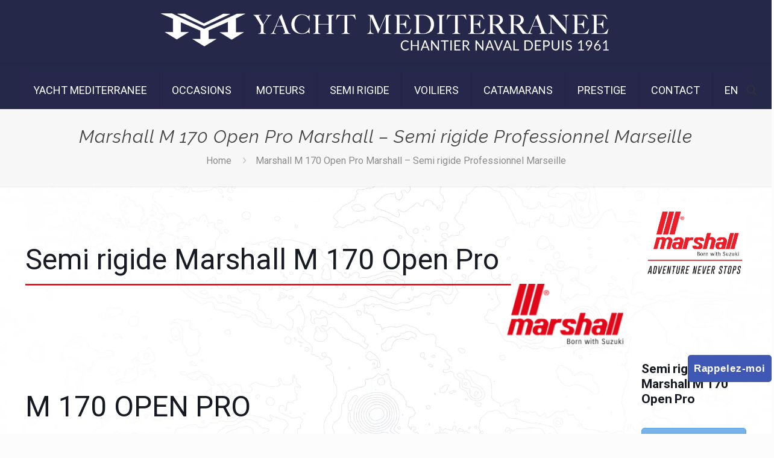

--- FILE ---
content_type: text/html; charset=UTF-8
request_url: https://jeanneaumarseille.com/semi-rigide-marshall-m-170-open-pro/
body_size: 23138
content:
<!DOCTYPE html>
<html lang="fr-FR" prefix="og: https://ogp.me/ns#" class="no-js " itemscope itemtype="https://schema.org/WebPage" >

<head>
<meta name="msvalidate.01" content="0F500FCBEB73075D073F3205FC558DD9" />

<meta charset="UTF-8" />
<!-- Global site tag (gtag.js) - Google Analytics -->
<script async src="https://www.googletagmanager.com/gtag/js?id=UA-117507729-1"></script>
<script>
  window.dataLayer = window.dataLayer || [];
  function gtag(){dataLayer.push(arguments);}
  gtag('js', new Date());

  gtag('config', 'UA-117507729-1');
</script>
<meta name="format-detection" content="telephone=no">
<meta name="viewport" content="width=device-width, initial-scale=1, maximum-scale=1" />
<link rel="shortcut icon" href="https://jeanneaumarseille.com/wp-content/uploads/2024/02/Logo-Yacht-Med-Trident.ico#52351" type="image/x-icon" />
<meta name="theme-color" content="#ffffff" media="(prefers-color-scheme: light)">
<meta name="theme-color" content="#ffffff" media="(prefers-color-scheme: dark)">

<!-- Optimisation des moteurs de recherche par Rank Math - https://rankmath.com/ -->
<title>Marshall M 170 Open Pro Marshall - Semi rigide Professionnel Marseille - Yacht Méditerranée Marseille</title>
<meta name="description" content="Semi rigide Marshall M 170 Open Pro"/>
<meta name="robots" content="index, follow, max-snippet:-1, max-video-preview:-1, max-image-preview:large"/>
<link rel="canonical" href="https://jeanneaumarseille.com/semi-rigide-marshall-m-170-open-pro/" />
<meta property="og:locale" content="fr_FR" />
<meta property="og:type" content="article" />
<meta property="og:title" content="Marshall M 170 Open Pro Marshall - Semi rigide Professionnel Marseille - Yacht Méditerranée Marseille" />
<meta property="og:description" content="Semi rigide Marshall M 170 Open Pro" />
<meta property="og:url" content="https://jeanneaumarseille.com/semi-rigide-marshall-m-170-open-pro/" />
<meta property="og:site_name" content="Yacht Méditerranée Marseille" />
<meta property="og:updated_time" content="2024-04-22T11:29:59+02:00" />
<meta property="article:published_time" content="2023-09-12T16:16:26+02:00" />
<meta property="article:modified_time" content="2024-04-22T11:29:59+02:00" />
<meta name="twitter:card" content="summary_large_image" />
<meta name="twitter:title" content="Marshall M 170 Open Pro Marshall - Semi rigide Professionnel Marseille - Yacht Méditerranée Marseille" />
<meta name="twitter:description" content="Semi rigide Marshall M 170 Open Pro" />
<script type="application/ld+json" class="rank-math-schema">{"@context":"https://schema.org","@graph":[{"@type":["LocalBusiness","Organization"],"@id":"https://jeanneaumarseille.com/#organization","name":"Yacht M\u00e9diterran\u00e9e","url":"https://jeanneaumarseille.com","logo":{"@type":"ImageObject","@id":"https://jeanneaumarseille.com/#logo","url":"https://jeanneaumarseille.com/wp-content/uploads/2024/04/logo-YM-blanc-112.png","contentUrl":"https://jeanneaumarseille.com/wp-content/uploads/2024/04/logo-YM-blanc-112.png","caption":"Yacht M\u00e9diterran\u00e9e Marseille","inLanguage":"fr-FR","width":"112","height":"112"},"openingHours":["Monday,Tuesday,Wednesday,Thursday,Friday,Saturday,Sunday 09:00-17:00"],"image":{"@id":"https://jeanneaumarseille.com/#logo"}},{"@type":"WebSite","@id":"https://jeanneaumarseille.com/#website","url":"https://jeanneaumarseille.com","name":"Yacht M\u00e9diterran\u00e9e Marseille","alternateName":"Jeaneau Marseille","publisher":{"@id":"https://jeanneaumarseille.com/#organization"},"inLanguage":"fr-FR"},{"@type":"ImageObject","@id":"https://jeanneaumarseille.com/wp-content/uploads/2021/01/top-1024x103.png","url":"https://jeanneaumarseille.com/wp-content/uploads/2021/01/top-1024x103.png","width":"200","height":"200","inLanguage":"fr-FR"},{"@type":"WebPage","@id":"https://jeanneaumarseille.com/semi-rigide-marshall-m-170-open-pro/#webpage","url":"https://jeanneaumarseille.com/semi-rigide-marshall-m-170-open-pro/","name":"Marshall M 170 Open Pro Marshall - Semi rigide Professionnel Marseille - Yacht M\u00e9diterran\u00e9e Marseille","datePublished":"2023-09-12T16:16:26+02:00","dateModified":"2024-04-22T11:29:59+02:00","isPartOf":{"@id":"https://jeanneaumarseille.com/#website"},"primaryImageOfPage":{"@id":"https://jeanneaumarseille.com/wp-content/uploads/2021/01/top-1024x103.png"},"inLanguage":"fr-FR"},{"@type":"Person","@id":"https://jeanneaumarseille.com/author/webmaster/","name":"Webmaster","url":"https://jeanneaumarseille.com/author/webmaster/","image":{"@type":"ImageObject","@id":"https://secure.gravatar.com/avatar/20b2e8506b7103bd75f5027feb010e3c?s=96&amp;d=mm&amp;r=g","url":"https://secure.gravatar.com/avatar/20b2e8506b7103bd75f5027feb010e3c?s=96&amp;d=mm&amp;r=g","caption":"Webmaster","inLanguage":"fr-FR"},"worksFor":{"@id":"https://jeanneaumarseille.com/#organization"}},{"@type":"Article","headline":"Marshall M 170 Open Pro Marshall - Semi rigide Professionnel Marseille - Yacht M\u00e9diterran\u00e9e Marseille","keywords":"Marshall M 170","datePublished":"2023-09-12T16:16:26+02:00","dateModified":"2024-04-22T11:29:59+02:00","author":{"@id":"https://jeanneaumarseille.com/author/webmaster/","name":"Webmaster"},"publisher":{"@id":"https://jeanneaumarseille.com/#organization"},"description":"Semi rigide Marshall M 170 Open Pro","name":"Marshall M 170 Open Pro Marshall - Semi rigide Professionnel Marseille - Yacht M\u00e9diterran\u00e9e Marseille","@id":"https://jeanneaumarseille.com/semi-rigide-marshall-m-170-open-pro/#richSnippet","isPartOf":{"@id":"https://jeanneaumarseille.com/semi-rigide-marshall-m-170-open-pro/#webpage"},"image":{"@id":"https://jeanneaumarseille.com/wp-content/uploads/2021/01/top-1024x103.png"},"inLanguage":"fr-FR","mainEntityOfPage":{"@id":"https://jeanneaumarseille.com/semi-rigide-marshall-m-170-open-pro/#webpage"}}]}</script>
<!-- /Extension Rank Math WordPress SEO -->

<link rel='dns-prefetch' href='//fonts.googleapis.com' />
<link rel="alternate" type="application/rss+xml" title="Yacht Méditerranée Marseille &raquo; Flux" href="https://jeanneaumarseille.com/feed/" />
<link rel="alternate" type="application/rss+xml" title="Yacht Méditerranée Marseille &raquo; Flux des commentaires" href="https://jeanneaumarseille.com/comments/feed/" />
<script type="text/javascript">
/* <![CDATA[ */
window._wpemojiSettings = {"baseUrl":"https:\/\/s.w.org\/images\/core\/emoji\/14.0.0\/72x72\/","ext":".png","svgUrl":"https:\/\/s.w.org\/images\/core\/emoji\/14.0.0\/svg\/","svgExt":".svg","source":{"concatemoji":"https:\/\/jeanneaumarseille.com\/wp-includes\/js\/wp-emoji-release.min.js?ver=6.4.7"}};
/*! This file is auto-generated */
!function(i,n){var o,s,e;function c(e){try{var t={supportTests:e,timestamp:(new Date).valueOf()};sessionStorage.setItem(o,JSON.stringify(t))}catch(e){}}function p(e,t,n){e.clearRect(0,0,e.canvas.width,e.canvas.height),e.fillText(t,0,0);var t=new Uint32Array(e.getImageData(0,0,e.canvas.width,e.canvas.height).data),r=(e.clearRect(0,0,e.canvas.width,e.canvas.height),e.fillText(n,0,0),new Uint32Array(e.getImageData(0,0,e.canvas.width,e.canvas.height).data));return t.every(function(e,t){return e===r[t]})}function u(e,t,n){switch(t){case"flag":return n(e,"\ud83c\udff3\ufe0f\u200d\u26a7\ufe0f","\ud83c\udff3\ufe0f\u200b\u26a7\ufe0f")?!1:!n(e,"\ud83c\uddfa\ud83c\uddf3","\ud83c\uddfa\u200b\ud83c\uddf3")&&!n(e,"\ud83c\udff4\udb40\udc67\udb40\udc62\udb40\udc65\udb40\udc6e\udb40\udc67\udb40\udc7f","\ud83c\udff4\u200b\udb40\udc67\u200b\udb40\udc62\u200b\udb40\udc65\u200b\udb40\udc6e\u200b\udb40\udc67\u200b\udb40\udc7f");case"emoji":return!n(e,"\ud83e\udef1\ud83c\udffb\u200d\ud83e\udef2\ud83c\udfff","\ud83e\udef1\ud83c\udffb\u200b\ud83e\udef2\ud83c\udfff")}return!1}function f(e,t,n){var r="undefined"!=typeof WorkerGlobalScope&&self instanceof WorkerGlobalScope?new OffscreenCanvas(300,150):i.createElement("canvas"),a=r.getContext("2d",{willReadFrequently:!0}),o=(a.textBaseline="top",a.font="600 32px Arial",{});return e.forEach(function(e){o[e]=t(a,e,n)}),o}function t(e){var t=i.createElement("script");t.src=e,t.defer=!0,i.head.appendChild(t)}"undefined"!=typeof Promise&&(o="wpEmojiSettingsSupports",s=["flag","emoji"],n.supports={everything:!0,everythingExceptFlag:!0},e=new Promise(function(e){i.addEventListener("DOMContentLoaded",e,{once:!0})}),new Promise(function(t){var n=function(){try{var e=JSON.parse(sessionStorage.getItem(o));if("object"==typeof e&&"number"==typeof e.timestamp&&(new Date).valueOf()<e.timestamp+604800&&"object"==typeof e.supportTests)return e.supportTests}catch(e){}return null}();if(!n){if("undefined"!=typeof Worker&&"undefined"!=typeof OffscreenCanvas&&"undefined"!=typeof URL&&URL.createObjectURL&&"undefined"!=typeof Blob)try{var e="postMessage("+f.toString()+"("+[JSON.stringify(s),u.toString(),p.toString()].join(",")+"));",r=new Blob([e],{type:"text/javascript"}),a=new Worker(URL.createObjectURL(r),{name:"wpTestEmojiSupports"});return void(a.onmessage=function(e){c(n=e.data),a.terminate(),t(n)})}catch(e){}c(n=f(s,u,p))}t(n)}).then(function(e){for(var t in e)n.supports[t]=e[t],n.supports.everything=n.supports.everything&&n.supports[t],"flag"!==t&&(n.supports.everythingExceptFlag=n.supports.everythingExceptFlag&&n.supports[t]);n.supports.everythingExceptFlag=n.supports.everythingExceptFlag&&!n.supports.flag,n.DOMReady=!1,n.readyCallback=function(){n.DOMReady=!0}}).then(function(){return e}).then(function(){var e;n.supports.everything||(n.readyCallback(),(e=n.source||{}).concatemoji?t(e.concatemoji):e.wpemoji&&e.twemoji&&(t(e.twemoji),t(e.wpemoji)))}))}((window,document),window._wpemojiSettings);
/* ]]> */
</script>
<style id='wp-emoji-styles-inline-css' type='text/css'>

	img.wp-smiley, img.emoji {
		display: inline !important;
		border: none !important;
		box-shadow: none !important;
		height: 1em !important;
		width: 1em !important;
		margin: 0 0.07em !important;
		vertical-align: -0.1em !important;
		background: none !important;
		padding: 0 !important;
	}
</style>
<link rel='stylesheet' id='wp-block-library-css' href='https://jeanneaumarseille.com/wp-includes/css/dist/block-library/style.min.css?ver=6.4.7' type='text/css' media='all' />
<style id='classic-theme-styles-inline-css' type='text/css'>
/*! This file is auto-generated */
.wp-block-button__link{color:#fff;background-color:#32373c;border-radius:9999px;box-shadow:none;text-decoration:none;padding:calc(.667em + 2px) calc(1.333em + 2px);font-size:1.125em}.wp-block-file__button{background:#32373c;color:#fff;text-decoration:none}
</style>
<style id='global-styles-inline-css' type='text/css'>
body{--wp--preset--color--black: #000000;--wp--preset--color--cyan-bluish-gray: #abb8c3;--wp--preset--color--white: #ffffff;--wp--preset--color--pale-pink: #f78da7;--wp--preset--color--vivid-red: #cf2e2e;--wp--preset--color--luminous-vivid-orange: #ff6900;--wp--preset--color--luminous-vivid-amber: #fcb900;--wp--preset--color--light-green-cyan: #7bdcb5;--wp--preset--color--vivid-green-cyan: #00d084;--wp--preset--color--pale-cyan-blue: #8ed1fc;--wp--preset--color--vivid-cyan-blue: #0693e3;--wp--preset--color--vivid-purple: #9b51e0;--wp--preset--gradient--vivid-cyan-blue-to-vivid-purple: linear-gradient(135deg,rgba(6,147,227,1) 0%,rgb(155,81,224) 100%);--wp--preset--gradient--light-green-cyan-to-vivid-green-cyan: linear-gradient(135deg,rgb(122,220,180) 0%,rgb(0,208,130) 100%);--wp--preset--gradient--luminous-vivid-amber-to-luminous-vivid-orange: linear-gradient(135deg,rgba(252,185,0,1) 0%,rgba(255,105,0,1) 100%);--wp--preset--gradient--luminous-vivid-orange-to-vivid-red: linear-gradient(135deg,rgba(255,105,0,1) 0%,rgb(207,46,46) 100%);--wp--preset--gradient--very-light-gray-to-cyan-bluish-gray: linear-gradient(135deg,rgb(238,238,238) 0%,rgb(169,184,195) 100%);--wp--preset--gradient--cool-to-warm-spectrum: linear-gradient(135deg,rgb(74,234,220) 0%,rgb(151,120,209) 20%,rgb(207,42,186) 40%,rgb(238,44,130) 60%,rgb(251,105,98) 80%,rgb(254,248,76) 100%);--wp--preset--gradient--blush-light-purple: linear-gradient(135deg,rgb(255,206,236) 0%,rgb(152,150,240) 100%);--wp--preset--gradient--blush-bordeaux: linear-gradient(135deg,rgb(254,205,165) 0%,rgb(254,45,45) 50%,rgb(107,0,62) 100%);--wp--preset--gradient--luminous-dusk: linear-gradient(135deg,rgb(255,203,112) 0%,rgb(199,81,192) 50%,rgb(65,88,208) 100%);--wp--preset--gradient--pale-ocean: linear-gradient(135deg,rgb(255,245,203) 0%,rgb(182,227,212) 50%,rgb(51,167,181) 100%);--wp--preset--gradient--electric-grass: linear-gradient(135deg,rgb(202,248,128) 0%,rgb(113,206,126) 100%);--wp--preset--gradient--midnight: linear-gradient(135deg,rgb(2,3,129) 0%,rgb(40,116,252) 100%);--wp--preset--font-size--small: 13px;--wp--preset--font-size--medium: 20px;--wp--preset--font-size--large: 36px;--wp--preset--font-size--x-large: 42px;--wp--preset--spacing--20: 0.44rem;--wp--preset--spacing--30: 0.67rem;--wp--preset--spacing--40: 1rem;--wp--preset--spacing--50: 1.5rem;--wp--preset--spacing--60: 2.25rem;--wp--preset--spacing--70: 3.38rem;--wp--preset--spacing--80: 5.06rem;--wp--preset--shadow--natural: 6px 6px 9px rgba(0, 0, 0, 0.2);--wp--preset--shadow--deep: 12px 12px 50px rgba(0, 0, 0, 0.4);--wp--preset--shadow--sharp: 6px 6px 0px rgba(0, 0, 0, 0.2);--wp--preset--shadow--outlined: 6px 6px 0px -3px rgba(255, 255, 255, 1), 6px 6px rgba(0, 0, 0, 1);--wp--preset--shadow--crisp: 6px 6px 0px rgba(0, 0, 0, 1);}:where(.is-layout-flex){gap: 0.5em;}:where(.is-layout-grid){gap: 0.5em;}body .is-layout-flow > .alignleft{float: left;margin-inline-start: 0;margin-inline-end: 2em;}body .is-layout-flow > .alignright{float: right;margin-inline-start: 2em;margin-inline-end: 0;}body .is-layout-flow > .aligncenter{margin-left: auto !important;margin-right: auto !important;}body .is-layout-constrained > .alignleft{float: left;margin-inline-start: 0;margin-inline-end: 2em;}body .is-layout-constrained > .alignright{float: right;margin-inline-start: 2em;margin-inline-end: 0;}body .is-layout-constrained > .aligncenter{margin-left: auto !important;margin-right: auto !important;}body .is-layout-constrained > :where(:not(.alignleft):not(.alignright):not(.alignfull)){max-width: var(--wp--style--global--content-size);margin-left: auto !important;margin-right: auto !important;}body .is-layout-constrained > .alignwide{max-width: var(--wp--style--global--wide-size);}body .is-layout-flex{display: flex;}body .is-layout-flex{flex-wrap: wrap;align-items: center;}body .is-layout-flex > *{margin: 0;}body .is-layout-grid{display: grid;}body .is-layout-grid > *{margin: 0;}:where(.wp-block-columns.is-layout-flex){gap: 2em;}:where(.wp-block-columns.is-layout-grid){gap: 2em;}:where(.wp-block-post-template.is-layout-flex){gap: 1.25em;}:where(.wp-block-post-template.is-layout-grid){gap: 1.25em;}.has-black-color{color: var(--wp--preset--color--black) !important;}.has-cyan-bluish-gray-color{color: var(--wp--preset--color--cyan-bluish-gray) !important;}.has-white-color{color: var(--wp--preset--color--white) !important;}.has-pale-pink-color{color: var(--wp--preset--color--pale-pink) !important;}.has-vivid-red-color{color: var(--wp--preset--color--vivid-red) !important;}.has-luminous-vivid-orange-color{color: var(--wp--preset--color--luminous-vivid-orange) !important;}.has-luminous-vivid-amber-color{color: var(--wp--preset--color--luminous-vivid-amber) !important;}.has-light-green-cyan-color{color: var(--wp--preset--color--light-green-cyan) !important;}.has-vivid-green-cyan-color{color: var(--wp--preset--color--vivid-green-cyan) !important;}.has-pale-cyan-blue-color{color: var(--wp--preset--color--pale-cyan-blue) !important;}.has-vivid-cyan-blue-color{color: var(--wp--preset--color--vivid-cyan-blue) !important;}.has-vivid-purple-color{color: var(--wp--preset--color--vivid-purple) !important;}.has-black-background-color{background-color: var(--wp--preset--color--black) !important;}.has-cyan-bluish-gray-background-color{background-color: var(--wp--preset--color--cyan-bluish-gray) !important;}.has-white-background-color{background-color: var(--wp--preset--color--white) !important;}.has-pale-pink-background-color{background-color: var(--wp--preset--color--pale-pink) !important;}.has-vivid-red-background-color{background-color: var(--wp--preset--color--vivid-red) !important;}.has-luminous-vivid-orange-background-color{background-color: var(--wp--preset--color--luminous-vivid-orange) !important;}.has-luminous-vivid-amber-background-color{background-color: var(--wp--preset--color--luminous-vivid-amber) !important;}.has-light-green-cyan-background-color{background-color: var(--wp--preset--color--light-green-cyan) !important;}.has-vivid-green-cyan-background-color{background-color: var(--wp--preset--color--vivid-green-cyan) !important;}.has-pale-cyan-blue-background-color{background-color: var(--wp--preset--color--pale-cyan-blue) !important;}.has-vivid-cyan-blue-background-color{background-color: var(--wp--preset--color--vivid-cyan-blue) !important;}.has-vivid-purple-background-color{background-color: var(--wp--preset--color--vivid-purple) !important;}.has-black-border-color{border-color: var(--wp--preset--color--black) !important;}.has-cyan-bluish-gray-border-color{border-color: var(--wp--preset--color--cyan-bluish-gray) !important;}.has-white-border-color{border-color: var(--wp--preset--color--white) !important;}.has-pale-pink-border-color{border-color: var(--wp--preset--color--pale-pink) !important;}.has-vivid-red-border-color{border-color: var(--wp--preset--color--vivid-red) !important;}.has-luminous-vivid-orange-border-color{border-color: var(--wp--preset--color--luminous-vivid-orange) !important;}.has-luminous-vivid-amber-border-color{border-color: var(--wp--preset--color--luminous-vivid-amber) !important;}.has-light-green-cyan-border-color{border-color: var(--wp--preset--color--light-green-cyan) !important;}.has-vivid-green-cyan-border-color{border-color: var(--wp--preset--color--vivid-green-cyan) !important;}.has-pale-cyan-blue-border-color{border-color: var(--wp--preset--color--pale-cyan-blue) !important;}.has-vivid-cyan-blue-border-color{border-color: var(--wp--preset--color--vivid-cyan-blue) !important;}.has-vivid-purple-border-color{border-color: var(--wp--preset--color--vivid-purple) !important;}.has-vivid-cyan-blue-to-vivid-purple-gradient-background{background: var(--wp--preset--gradient--vivid-cyan-blue-to-vivid-purple) !important;}.has-light-green-cyan-to-vivid-green-cyan-gradient-background{background: var(--wp--preset--gradient--light-green-cyan-to-vivid-green-cyan) !important;}.has-luminous-vivid-amber-to-luminous-vivid-orange-gradient-background{background: var(--wp--preset--gradient--luminous-vivid-amber-to-luminous-vivid-orange) !important;}.has-luminous-vivid-orange-to-vivid-red-gradient-background{background: var(--wp--preset--gradient--luminous-vivid-orange-to-vivid-red) !important;}.has-very-light-gray-to-cyan-bluish-gray-gradient-background{background: var(--wp--preset--gradient--very-light-gray-to-cyan-bluish-gray) !important;}.has-cool-to-warm-spectrum-gradient-background{background: var(--wp--preset--gradient--cool-to-warm-spectrum) !important;}.has-blush-light-purple-gradient-background{background: var(--wp--preset--gradient--blush-light-purple) !important;}.has-blush-bordeaux-gradient-background{background: var(--wp--preset--gradient--blush-bordeaux) !important;}.has-luminous-dusk-gradient-background{background: var(--wp--preset--gradient--luminous-dusk) !important;}.has-pale-ocean-gradient-background{background: var(--wp--preset--gradient--pale-ocean) !important;}.has-electric-grass-gradient-background{background: var(--wp--preset--gradient--electric-grass) !important;}.has-midnight-gradient-background{background: var(--wp--preset--gradient--midnight) !important;}.has-small-font-size{font-size: var(--wp--preset--font-size--small) !important;}.has-medium-font-size{font-size: var(--wp--preset--font-size--medium) !important;}.has-large-font-size{font-size: var(--wp--preset--font-size--large) !important;}.has-x-large-font-size{font-size: var(--wp--preset--font-size--x-large) !important;}
.wp-block-navigation a:where(:not(.wp-element-button)){color: inherit;}
:where(.wp-block-post-template.is-layout-flex){gap: 1.25em;}:where(.wp-block-post-template.is-layout-grid){gap: 1.25em;}
:where(.wp-block-columns.is-layout-flex){gap: 2em;}:where(.wp-block-columns.is-layout-grid){gap: 2em;}
.wp-block-pullquote{font-size: 1.5em;line-height: 1.6;}
</style>
<link rel='stylesheet' id='contact-form-7-css' href='https://jeanneaumarseille.com/wp-content/plugins/contact-form-7/includes/css/styles.css?ver=5.9.8' type='text/css' media='all' />
<link rel='stylesheet' id='theme.css-css' href='https://jeanneaumarseille.com/wp-content/plugins/popup-builder/public/css/theme.css?ver=4.3.9' type='text/css' media='all' />
<link rel='stylesheet' id='mfn-be-css' href='https://jeanneaumarseille.com/wp-content/themes/betheme/css/be.min.css?ver=27.3.9' type='text/css' media='all' />
<link rel='stylesheet' id='mfn-animations-css' href='https://jeanneaumarseille.com/wp-content/themes/betheme/assets/animations/animations.min.css?ver=27.3.9' type='text/css' media='all' />
<link rel='stylesheet' id='mfn-font-awesome-css' href='https://jeanneaumarseille.com/wp-content/themes/betheme/fonts/fontawesome/fontawesome.min.css?ver=27.3.9' type='text/css' media='all' />
<link rel='stylesheet' id='mfn-jplayer-css' href='https://jeanneaumarseille.com/wp-content/themes/betheme/assets/jplayer/css/jplayer.blue.monday.min.css?ver=27.3.9' type='text/css' media='all' />
<link rel='stylesheet' id='mfn-responsive-css' href='https://jeanneaumarseille.com/wp-content/themes/betheme/css/responsive.min.css?ver=27.3.9' type='text/css' media='all' />
<link rel='stylesheet' id='mfn-fonts-css' href='https://fonts.googleapis.com/css?family=Roboto%3A1%2C300%2C400%2C400italic%2C500%2C700%2C700italic%7CRaleway%3A1%2C300%2C400%2C400italic%2C500%2C700%2C700italic&#038;display=swap&#038;ver=6.4.7' type='text/css' media='all' />
<link rel='stylesheet' id='js_composer_front-css' href='https://jeanneaumarseille.com/wp-content/plugins/js_composer771/assets/css/js_composer.min.css?ver=7.7.1' type='text/css' media='all' />
<link rel='stylesheet' id='mfn-static-css' href='https://jeanneaumarseille.com/wp-content/uploads/betheme/css/static.css?ver=27.3.9' type='text/css' media='all' />
<style id='mfn-dynamic-inline-css' type='text/css'>
html{background-image:url(https://jeanneaumarseille.com/wp-content/uploads/2024/02/Fond4-scaled-light-2.webp#52367);background-repeat:no-repeat;background-position:center;background-attachment:fixed;background-size:cover}
form input.display-none{display:none!important}
</style>
<link rel='stylesheet' id='style-css' href='https://jeanneaumarseille.com/wp-content/themes/betheme-child/style.css?ver=6.4.7' type='text/css' media='all' />
<style id='mfn-custom-inline-css' type='text/css'>
.grecaptcha-badge { 
    visibility: hidden;
}

.video-container {
  position: relative;
  padding-bottom: 56.25%; /* 16:9 ratio */
  height: 0;
  overflow: hidden;
  max-width: 100%;
  background: #000;
}

.video-container iframe,
.video-container object,
.video-container embed {
  position: absolute;
  top: 0;
  left: 0;
  width: 100%;
  height: 100%;
}
</style>
<script type="text/javascript" src="https://jeanneaumarseille.com/wp-includes/js/jquery/jquery.min.js?ver=3.7.1" id="jquery-core-js"></script>
<script type="text/javascript" src="https://jeanneaumarseille.com/wp-includes/js/jquery/jquery-migrate.min.js?ver=3.4.1" id="jquery-migrate-js"></script>
<script type="text/javascript" id="Popup.js-js-before">
/* <![CDATA[ */
var sgpbPublicUrl = "https:\/\/jeanneaumarseille.com\/wp-content\/plugins\/popup-builder\/public\/";
var SGPB_JS_LOCALIZATION = {"imageSupportAlertMessage":"Seuls les fichiers image sont support\u00e9s","pdfSupportAlertMessage":"Only pdf files supported","areYouSure":"Confirmez-vous\u00a0?","addButtonSpinner":"L","audioSupportAlertMessage":"Seuls les fichiers sons sont pris en charge (p. ex., mp3, wav, m4a, ogg)","publishPopupBeforeElementor":"Publier la fen\u00eatre modale avant de commencer \u00e0 utiliser Elementor avec elle\u00a0!","publishPopupBeforeDivi":"Publier la fen\u00eatre modale avant de commencer \u00e0 utiliser Divi Builder avec elle\u00a0!","closeButtonAltText":"Fermer"};
/* ]]> */
</script>
<script type="text/javascript" src="https://jeanneaumarseille.com/wp-content/plugins/popup-builder/public/js/Popup.js?ver=4.3.9" id="Popup.js-js"></script>
<script type="text/javascript" src="https://jeanneaumarseille.com/wp-content/plugins/popup-builder/public/js/PopupConfig.js?ver=4.3.9" id="PopupConfig.js-js"></script>
<script type="text/javascript" id="PopupBuilder.js-js-before">
/* <![CDATA[ */
var SGPB_POPUP_PARAMS = {"popupTypeAgeRestriction":"ageRestriction","defaultThemeImages":{"1":"https:\/\/jeanneaumarseille.com\/wp-content\/plugins\/popup-builder\/public\/img\/theme_1\/close.png","2":"https:\/\/jeanneaumarseille.com\/wp-content\/plugins\/popup-builder\/public\/img\/theme_2\/close.png","3":"https:\/\/jeanneaumarseille.com\/wp-content\/plugins\/popup-builder\/public\/img\/theme_3\/close.png","5":"https:\/\/jeanneaumarseille.com\/wp-content\/plugins\/popup-builder\/public\/img\/theme_5\/close.png","6":"https:\/\/jeanneaumarseille.com\/wp-content\/plugins\/popup-builder\/public\/img\/theme_6\/close.png"},"homePageUrl":"https:\/\/jeanneaumarseille.com\/","isPreview":false,"convertedIdsReverse":[],"dontShowPopupExpireTime":365,"conditionalJsClasses":[],"disableAnalyticsGeneral":false};
var SGPB_JS_PACKAGES = {"packages":{"current":1,"free":1,"silver":2,"gold":3,"platinum":4},"extensions":{"geo-targeting":false,"advanced-closing":false}};
var SGPB_JS_PARAMS = {"ajaxUrl":"https:\/\/jeanneaumarseille.com\/wp-admin\/admin-ajax.php","nonce":"c534020ad4"};
/* ]]> */
</script>
<script type="text/javascript" src="https://jeanneaumarseille.com/wp-content/plugins/popup-builder/public/js/PopupBuilder.js?ver=4.3.9" id="PopupBuilder.js-js"></script>
<script type="text/javascript" id="3d-flip-book-client-locale-loader-js-extra">
/* <![CDATA[ */
var FB3D_CLIENT_LOCALE = {"ajaxurl":"https:\/\/jeanneaumarseille.com\/wp-admin\/admin-ajax.php","dictionary":{"Table of contents":"Table of contents","Close":"Close","Bookmarks":"Bookmarks","Thumbnails":"Thumbnails","Search":"Search","Share":"Share","Facebook":"Facebook","Twitter":"Twitter","Email":"Email","Play":"Play","Previous page":"Previous page","Next page":"Next page","Zoom in":"Zoom in","Zoom out":"Zoom out","Fit view":"Fit view","Auto play":"Auto play","Full screen":"Full screen","More":"More","Smart pan":"Smart pan","Single page":"Single page","Sounds":"Sounds","Stats":"Stats","Print":"Print","Download":"Download","Goto first page":"Goto first page","Goto last page":"Goto last page"},"images":"https:\/\/jeanneaumarseille.com\/wp-content\/plugins\/unreal-flipbook-addon-for-visual-composer\/assets\/images\/","jsData":{"urls":[],"posts":{"ids_mis":[],"ids":[]},"pages":[],"firstPages":[],"bookCtrlProps":[],"bookTemplates":[]},"key":"3d-flip-book","pdfJS":{"pdfJsLib":"https:\/\/jeanneaumarseille.com\/wp-content\/plugins\/unreal-flipbook-addon-for-visual-composer\/assets\/js\/pdf.min.js?ver=4.3.136","pdfJsWorker":"https:\/\/jeanneaumarseille.com\/wp-content\/plugins\/unreal-flipbook-addon-for-visual-composer\/assets\/js\/pdf.worker.js?ver=4.3.136","stablePdfJsLib":"https:\/\/jeanneaumarseille.com\/wp-content\/plugins\/unreal-flipbook-addon-for-visual-composer\/assets\/js\/stable\/pdf.min.js?ver=2.5.207","stablePdfJsWorker":"https:\/\/jeanneaumarseille.com\/wp-content\/plugins\/unreal-flipbook-addon-for-visual-composer\/assets\/js\/stable\/pdf.worker.js?ver=2.5.207","pdfJsCMapUrl":"https:\/\/jeanneaumarseille.com\/wp-content\/plugins\/unreal-flipbook-addon-for-visual-composer\/assets\/cmaps\/"},"cacheurl":"https:\/\/jeanneaumarseille.com\/wp-content\/uploads\/3d-flip-book\/cache\/","pluginsurl":"https:\/\/jeanneaumarseille.com\/wp-content\/plugins\/","pluginurl":"https:\/\/jeanneaumarseille.com\/wp-content\/plugins\/unreal-flipbook-addon-for-visual-composer\/","thumbnailSize":{"width":"150","height":"150"},"version":"1.16.16"};
/* ]]> */
</script>
<script type="text/javascript" src="https://jeanneaumarseille.com/wp-content/plugins/unreal-flipbook-addon-for-visual-composer/assets/js/client-locale-loader.js?ver=1.16.16" id="3d-flip-book-client-locale-loader-js" async="async" data-wp-strategy="async"></script>
<script></script><link rel="https://api.w.org/" href="https://jeanneaumarseille.com/wp-json/" /><link rel="alternate" type="application/json" href="https://jeanneaumarseille.com/wp-json/wp/v2/pages/50559" /><link rel="EditURI" type="application/rsd+xml" title="RSD" href="https://jeanneaumarseille.com/xmlrpc.php?rsd" />
<meta name="generator" content="WordPress 6.4.7" />
<link rel='shortlink' href='https://jeanneaumarseille.com/?p=50559' />
<link rel="alternate" type="application/json+oembed" href="https://jeanneaumarseille.com/wp-json/oembed/1.0/embed?url=https%3A%2F%2Fjeanneaumarseille.com%2Fsemi-rigide-marshall-m-170-open-pro%2F" />
<link rel="alternate" type="text/xml+oembed" href="https://jeanneaumarseille.com/wp-json/oembed/1.0/embed?url=https%3A%2F%2Fjeanneaumarseille.com%2Fsemi-rigide-marshall-m-170-open-pro%2F&#038;format=xml" />
	<script id="scfm-url-js">
	if (window.location.search.includes('scfm-mobile=1')) {
		const url = new URL(window.location.href);
		const searchParams = url.searchParams;
		searchParams.delete('scfm-mobile');
		const newUrl = url.origin + url.pathname + (searchParams.toString() ? "?" + searchParams.toString() : "") + url.hash;
		window.history.replaceState(null, "", newUrl);
	}
	</script>
	<meta name="generator" content="Powered by WPBakery Page Builder - drag and drop page builder for WordPress."/>
<meta name="generator" content="Powered by Slider Revolution 6.6.20 - responsive, Mobile-Friendly Slider Plugin for WordPress with comfortable drag and drop interface." />
<script>function setREVStartSize(e){
			//window.requestAnimationFrame(function() {
				window.RSIW = window.RSIW===undefined ? window.innerWidth : window.RSIW;
				window.RSIH = window.RSIH===undefined ? window.innerHeight : window.RSIH;
				try {
					var pw = document.getElementById(e.c).parentNode.offsetWidth,
						newh;
					pw = pw===0 || isNaN(pw) || (e.l=="fullwidth" || e.layout=="fullwidth") ? window.RSIW : pw;
					e.tabw = e.tabw===undefined ? 0 : parseInt(e.tabw);
					e.thumbw = e.thumbw===undefined ? 0 : parseInt(e.thumbw);
					e.tabh = e.tabh===undefined ? 0 : parseInt(e.tabh);
					e.thumbh = e.thumbh===undefined ? 0 : parseInt(e.thumbh);
					e.tabhide = e.tabhide===undefined ? 0 : parseInt(e.tabhide);
					e.thumbhide = e.thumbhide===undefined ? 0 : parseInt(e.thumbhide);
					e.mh = e.mh===undefined || e.mh=="" || e.mh==="auto" ? 0 : parseInt(e.mh,0);
					if(e.layout==="fullscreen" || e.l==="fullscreen")
						newh = Math.max(e.mh,window.RSIH);
					else{
						e.gw = Array.isArray(e.gw) ? e.gw : [e.gw];
						for (var i in e.rl) if (e.gw[i]===undefined || e.gw[i]===0) e.gw[i] = e.gw[i-1];
						e.gh = e.el===undefined || e.el==="" || (Array.isArray(e.el) && e.el.length==0)? e.gh : e.el;
						e.gh = Array.isArray(e.gh) ? e.gh : [e.gh];
						for (var i in e.rl) if (e.gh[i]===undefined || e.gh[i]===0) e.gh[i] = e.gh[i-1];
											
						var nl = new Array(e.rl.length),
							ix = 0,
							sl;
						e.tabw = e.tabhide>=pw ? 0 : e.tabw;
						e.thumbw = e.thumbhide>=pw ? 0 : e.thumbw;
						e.tabh = e.tabhide>=pw ? 0 : e.tabh;
						e.thumbh = e.thumbhide>=pw ? 0 : e.thumbh;
						for (var i in e.rl) nl[i] = e.rl[i]<window.RSIW ? 0 : e.rl[i];
						sl = nl[0];
						for (var i in nl) if (sl>nl[i] && nl[i]>0) { sl = nl[i]; ix=i;}
						var m = pw>(e.gw[ix]+e.tabw+e.thumbw) ? 1 : (pw-(e.tabw+e.thumbw)) / (e.gw[ix]);
						newh =  (e.gh[ix] * m) + (e.tabh + e.thumbh);
					}
					var el = document.getElementById(e.c);
					if (el!==null && el) el.style.height = newh+"px";
					el = document.getElementById(e.c+"_wrapper");
					if (el!==null && el) {
						el.style.height = newh+"px";
						el.style.display = "block";
					}
				} catch(e){
					console.log("Failure at Presize of Slider:" + e)
				}
			//});
		  };</script>
<style type="text/css" data-type="vc_shortcodes-default-css">.vc_do_btn{margin-bottom:22px;}.vc_do_btn{margin-bottom:22px;}</style><noscript><style> .wpb_animate_when_almost_visible { opacity: 1; }</style></noscript><style id="yellow-pencil">
/*
	The following CSS codes are created by the YellowPencil plugin.
	https://yellowpencil.waspthemes.com/
*/
.the_content_wrapper .wpb_wrapper .vc_column-inner{padding-right:15px;padding-top:0px;position:static;}.vc_column-inner .wpb_wrapper .vc_inner .vc_column_container .vc_column-inner{z-index:-10 !important;}.the_content_wrapper .wpb_row .vc_separator{padding-bottom:0px;padding-top:0px;position:relative;top:-26px;height:0px;}.wpb-content-wrapper > .wpb_row > .vc_column_container > .vc_column-inner > .wpb_wrapper{padding-top:0px;word-spacing:-0.3px;letter-spacing:-0.3px;line-height:1.7em;}.the_content_wrapper .wpb_row .vc_column_container .vc_column-inner .wpb_wrapper .vc_inner .vc_column_container .vc_column-inner > .wpb_wrapper{opacity:0.99;}#cmplz-manage-consent .cmplz-manage-consent{left:400px;bottom:-19px !important;z-index:9998;word-spacing:-0.3px;padding-left:22px;padding-top:0px;}#Top_bar .one .menu_wrapper{min-height:74px;padding-top:14px;}#Subheader{padding-top:28px;height:0px;}#logo .logo-mobile{position:relative;bottom:-53px;}.top_bar_left .menu_wrapper i{font-size:36px !important;}#menu-main-menu > .menu-item > .sub-menu > .menu-item > a .icon-right-open{font-size:24px !important;line-height:10.1px;}#menu-main-menu .sub-menu .sub-menu .icon-right-open{font-size:24px !important;line-height:10.1px;}.sgpb-basic-bottom-right{bottom:86px;}#Top_bar .one .top_bar_left{background-color:#262849;}.the_content_wrapper .wpb_row form{bottom:-14px;position:relative;min-width:0px;margin-bottom:-4px;top:-113px;height:435px;-webkit-box-sizing:border-box;box-sizing:border-box;margin-top:-50px;width:100%;}.the_content_wrapper .wpb_row .vc_column-inner{position:relative;}
</style>
</head>

<body class="page-template-default page page-id-50559 scfm eos-scfm-d-desktop-device eos-scfm-t-1769862128-3397-timestamp non-logged-in  color-custom content-brightness-light input-brightness-light style-default button-default layout-full-width hide-love header-stack header-center header-fw sticky-header sticky-tb-color ab-hide menu-link-color subheader-both-center responsive-overflow-x-mobile no-section-bg-tablet mobile-tb-center mobile-side-slide mobile-mini-mr-ll mobile-header-mini mobile-icon-user-ss mobile-icon-wishlist-ss mobile-icon-search-ss mobile-icon-wpml-ss mobile-icon-action-ss tr-content be-page-50559 be-reg-2739 wpb-js-composer js-comp-ver-7.7.1 vc_responsive">

	
		
		<!-- mfn_hook_top --><!-- mfn_hook_top -->
		
		
		<div id="Wrapper">

	<div id="Header_wrapper" class="" >

	<header id="Header">


<div class="header_placeholder"></div>

<div id="Top_bar">

	<div class="container">
		<div class="column one">

			<div class="top_bar_left clearfix">

				<div class="logo"><a id="logo" href="https://jeanneaumarseille.com" title="Yacht Méditerranée Marseille" data-height="60" data-padding="15"><img class="logo-main scale-with-grid " src="https://jeanneaumarseille.com/wp-content/uploads/2017/09/logo-YM-blanc-750px.png" data-retina="" data-height="75" alt="logo-YM-blanc-750px" data-no-retina/><img class="logo-sticky scale-with-grid " src="https://jeanneaumarseille.com/wp-content/uploads/2017/09/logo-YM-blanc-750px.png" data-retina="" data-height="75" alt="logo-YM-blanc-750px" data-no-retina/><img class="logo-mobile scale-with-grid " src="https://jeanneaumarseille.com/wp-content/uploads/2017/09/logo-YM-blanc-750px.png" data-retina="" data-height="75" alt="logo-YM-blanc-750px" data-no-retina/><img class="logo-mobile-sticky scale-with-grid " src="https://jeanneaumarseille.com/wp-content/uploads/2017/09/logo-YM-blanc-750px.png" data-retina="" data-height="75" alt="logo-YM-blanc-750px" data-no-retina/></a></div>
				<div class="menu_wrapper">
					<a class="responsive-menu-toggle " href="#" aria-label="mobile menu"><i class="icon-menu-fine" aria-hidden="true"></i></a><nav id="menu" role="navigation" aria-expanded="false" aria-label="Main menu"><ul id="menu-main-menu" class="menu menu-main"><li id="menu-item-7872" class="menu-item menu-item-type-custom menu-item-object-custom menu-item-home menu-item-has-children"><a href="https://jeanneaumarseille.com/"><span>YACHT MEDITERRANEE</span></a>
<ul class="sub-menu">
	<li id="menu-item-1959" class="menu-item menu-item-type-custom menu-item-object-custom menu-item-has-children"><a><span>SERVICES</span></a>
	<ul class="sub-menu">
		<li id="menu-item-49662" class="menu-item menu-item-type-post_type menu-item-object-page"><a href="https://jeanneaumarseille.com/pieces-detachees-service-apres-vente/"><span>SERVICE APRES VENTE</span></a></li>
		<li id="menu-item-1927" class="menu-item menu-item-type-post_type menu-item-object-page"><a href="https://jeanneaumarseille.com/chantier-naval-a-marseille/"><span>CHANTIER NAVAL</span></a></li>
		<li id="menu-item-54215" class="menu-item menu-item-type-post_type menu-item-object-page menu-item-has-children"><a href="https://jeanneaumarseille.com/legendaires-moteurs-hors-bord-honda-suzuki/"><span>MOTEURS HORS BORD</span></a>
		<ul class="sub-menu">
			<li id="menu-item-22004" class="menu-item menu-item-type-post_type menu-item-object-page"><a href="https://jeanneaumarseille.com/moteur-hors-bord-honda-marine-marseille/"><span>Honda Marine</span></a></li>
			<li id="menu-item-22003" class="menu-item menu-item-type-post_type menu-item-object-page"><a href="https://jeanneaumarseille.com/moteur-hors-bord-suzuki-marine-marseille/"><span>Suzuki Marine</span></a></li>
		</ul>
</li>
		<li id="menu-item-22470" class="menu-item menu-item-type-post_type menu-item-object-page"><a href="https://jeanneaumarseille.com/remorque-bateau-nautilus/"><span>REMORQUES</span></a></li>
	</ul>
</li>
	<li id="menu-item-1475" class="menu-item menu-item-type-post_type menu-item-object-page menu-item-home"><a href="https://jeanneaumarseille.com/"><span>ACCUEIL</span></a></li>
	<li id="menu-item-6021" class="menu-item menu-item-type-post_type menu-item-object-page"><a href="https://jeanneaumarseille.com/yacht-mediterranee-lhistorique-de-lentreprise/"><span>L&rsquo;ENTREPRISE</span></a></li>
	<li id="menu-item-1503" class="menu-item menu-item-type-post_type menu-item-object-page"><a href="https://jeanneaumarseille.com/les-actus-de-yacht-mediterranee/"><span>ACTUALITES</span></a></li>
</ul>
</li>
<li id="menu-item-7871" class="menu-item menu-item-type-custom menu-item-object-custom menu-item-has-children"><a><span>OCCASIONS</span></a>
<ul class="sub-menu">
	<li id="menu-item-5820" class="menu-item menu-item-type-post_type menu-item-object-page"><a href="https://jeanneaumarseille.com/annonces-occasions-bateaux-marseille-pointe-rouge-yacht-mediterranee/"><span>LES OCCASIONS</span></a></li>
	<li id="menu-item-55609" class="menu-item menu-item-type-post_type menu-item-object-page"><a href="https://jeanneaumarseille.com/bateaux-doccasions-clients-a-la-vente-marseille-13008/"><span>LES OCCASIONS CLIENTS EXCLUSIVES</span></a></li>
	<li id="menu-item-6061" class="menu-item menu-item-type-post_type menu-item-object-page"><a href="https://jeanneaumarseille.com/acheter-bateau-a-voile-a-moteur-a-marseille-yacht-mediterranee/"><span>RECHERCHER UN BATEAU</span></a></li>
	<li id="menu-item-6062" class="menu-item menu-item-type-post_type menu-item-object-page"><a href="https://jeanneaumarseille.com/vendre-bateau-a-marseille-pointe-rouge/"><span>VENDRE SON BATEAU</span></a></li>
</ul>
</li>
<li id="menu-item-5980" class="menu-item menu-item-type-custom menu-item-object-custom menu-item-has-children"><a><span>MOTEURS</span></a>
<ul class="sub-menu">
	<li id="menu-item-54728" class="menu-item menu-item-type-post_type menu-item-object-page menu-item-has-children"><a href="https://jeanneaumarseille.com/jeanneau-bateaux-a-moteur-le-plaisir-maximum/"><span>JEANNEAU</span></a>
	<ul class="sub-menu">
		<li id="menu-item-719" class="menu-item menu-item-type-custom menu-item-object-custom menu-item-has-children"><a><span>CAP CAMARAT WALK AROUND</span></a>
		<ul class="sub-menu">
			<li id="menu-item-1197" class="menu-item menu-item-type-post_type menu-item-object-page"><a href="https://jeanneaumarseille.com/cap-camarat-5-5-wa-walk-around-bateau-hors-bord-jeanneau-yacht-mediterranee-marseille/"><span>Jeanneau Cap Camarat 5.5 WA</span></a></li>
			<li id="menu-item-11196" class="menu-item menu-item-type-post_type menu-item-object-page"><a href="https://jeanneaumarseille.com/jeanneau-cap-camarat-6-5-wa-walk-around-serie-3/"><span>Jeanneau Cap Camarat 6.5 WA S3</span></a></li>
			<li id="menu-item-1231" class="menu-item menu-item-type-post_type menu-item-object-page"><a href="https://jeanneaumarseille.com/jeanneau-cap-camarat-7-5-wa-walk-around-s3/"><span>Jeanneau Cap Camarat 7.5 WA S3</span></a></li>
			<li id="menu-item-51995" class="menu-item menu-item-type-post_type menu-item-object-page"><a href="https://jeanneaumarseille.com/cap-camarat-9-0-wa-serie-2-bateau-bord-jeanneau-yacht-mediterranee-marseille/"><span>Jeanneau Cap Camarat 9.0 WA S2</span></a></li>
			<li id="menu-item-42374" class="menu-item menu-item-type-post_type menu-item-object-page"><a href="https://jeanneaumarseille.com/cap-camarat-10-5-wa-serie2-marseille/"><span>Jeanneau Cap Camarat 10.5 WA S2</span></a></li>
			<li id="menu-item-27512" class="menu-item menu-item-type-post_type menu-item-object-page"><a href="https://jeanneaumarseille.com/cap-camarat-12-5-wa-marseille/"><span>Jeanneau Cap Camarat 12.5 WA</span></a></li>
		</ul>
</li>
		<li id="menu-item-717" class="menu-item menu-item-type-custom menu-item-object-custom menu-item-has-children"><a><span>CAP CAMARAT CENTER CONSOLE</span></a>
		<ul class="sub-menu">
			<li id="menu-item-1150" class="menu-item menu-item-type-post_type menu-item-object-page"><a href="https://jeanneaumarseille.com/cap-camarat-5-5-cc-center-console-bateau-hors-bord-jeanneau-yacht-mediterranee-marseille/"><span>Jeanneau Cap Camarat 5.5 CC</span></a></li>
			<li id="menu-item-11110" class="menu-item menu-item-type-post_type menu-item-object-page"><a href="https://jeanneaumarseille.com/jeanneau-cap-camarat-6-5-cc-serie-3-2/"><span>Jeanneau Cap Camarat 6.5 CC S3</span></a></li>
			<li id="menu-item-1148" class="menu-item menu-item-type-post_type menu-item-object-page"><a href="https://jeanneaumarseille.com/cap-camarat-7-5-cc-center-console-serie-3-bateau-hors-bord/"><span>Jeanneau Cap Camarat 7.5 CC S3</span></a></li>
			<li id="menu-item-61578" class="menu-item menu-item-type-post_type menu-item-object-page"><a href="https://jeanneaumarseille.com/cap-camarat-9-0-cc-serie2/"><span>Jeanneau Cap Camarat 9.0 CC S2</span></a></li>
			<li id="menu-item-48332" class="menu-item menu-item-type-post_type menu-item-object-page"><a href="https://jeanneaumarseille.com/jeanneau-cap-camarat-10-5-cc-2/"><span>Jeanneau Cap Camarat 10.5 CC S2</span></a></li>
		</ul>
</li>
		<li id="menu-item-721" class="menu-item menu-item-type-custom menu-item-object-custom menu-item-has-children"><a><span>MERRY FISHER SPORT</span></a>
		<ul class="sub-menu">
			<li id="menu-item-44796" class="menu-item menu-item-type-post_type menu-item-object-page"><a href="https://jeanneaumarseille.com/bateau-hors-bord-jeanneau-merry-fisher-695-marlin-yacht-mediterranee-marseille/"><span>Jeanneau Merry Fisher 695 Sport S2</span></a></li>
			<li id="menu-item-44814" class="menu-item menu-item-type-post_type menu-item-object-page"><a href="https://jeanneaumarseille.com/bateau-hors-bord-jeanneau-merry-fisher-795-marlin-yacht-mediterranee-marseille/"><span>Jeanneau Merry Fisher 795 Sport S2</span></a></li>
			<li id="menu-item-44826" class="menu-item menu-item-type-post_type menu-item-object-page"><a href="https://jeanneaumarseille.com/jeanneau-merry-fisher-895-sport-serie-2/"><span>Jeanneau Merry Fisher 895 Sport S2</span></a></li>
		</ul>
</li>
		<li id="menu-item-720" class="menu-item menu-item-type-custom menu-item-object-custom menu-item-has-children"><a><span>MERRY FISHER</span></a>
		<ul class="sub-menu">
			<li id="menu-item-42422" class="menu-item menu-item-type-post_type menu-item-object-page"><a href="https://jeanneaumarseille.com/bord-merry-fisher-605-serie2-jeanneau-marseille-pointe-rouge/"><span>Jeanneau Merry Fisher 605 S2</span></a></li>
			<li id="menu-item-1262" class="menu-item menu-item-type-post_type menu-item-object-page"><a href="https://jeanneaumarseille.com/bateau-hors-bord-jeanneau-merry-fisher-695-yacht-mediterranee-marseille/"><span>Jeanneau Merry Fisher 695 S2</span></a></li>
			<li id="menu-item-42423" class="menu-item menu-item-type-post_type menu-item-object-page"><a href="https://jeanneaumarseille.com/jeanneau-merry-fisher-795-serie2-bord-marseille/"><span>Jeanneau Merry Fisher 795 S2</span></a></li>
			<li id="menu-item-1276" class="menu-item menu-item-type-post_type menu-item-object-page"><a href="https://jeanneaumarseille.com/bateau-hors-bord-jeanneau-merry-fisher-895-serie-2-marseille/"><span>Jeanneau Merry Fisher 895 S2</span></a></li>
			<li id="menu-item-6153" class="menu-item menu-item-type-post_type menu-item-object-page"><a href="https://jeanneaumarseille.com/jeanneau-merry-fisher-1095-yacht-mediterranee-marseille/"><span>Jeanneau Merry Fisher 1095</span></a></li>
			<li id="menu-item-61603" class="menu-item menu-item-type-post_type menu-item-object-page"><a href="https://jeanneaumarseille.com/merry-fisher-1095-fly-serie2-jeanneau/"><span>Jeanneau Merry Fisher 1095 Fly S2</span></a></li>
			<li id="menu-item-61609" class="menu-item menu-item-type-post_type menu-item-object-page"><a href="https://jeanneaumarseille.com/jeanneau-merry-fisher-1095-coupe-serie2/"><span>Jeanneau Merry Fisher 1095 Coupé S2</span></a></li>
			<li id="menu-item-48331" class="menu-item menu-item-type-post_type menu-item-object-page"><a href="https://jeanneaumarseille.com/jeanneau-merry-fisher-1295-fly/"><span>Jeanneau Merry Fisher 1295 Fly</span></a></li>
		</ul>
</li>
		<li id="menu-item-48334" class="menu-item menu-item-type-custom menu-item-object-custom menu-item-has-children"><a><span>DB</span></a>
		<ul class="sub-menu">
			<li id="menu-item-52934" class="menu-item menu-item-type-post_type menu-item-object-page"><a href="https://jeanneaumarseille.com/jeanneau-db-37-ob/"><span>Jeanneau DB 37 OB</span></a></li>
			<li id="menu-item-52935" class="menu-item menu-item-type-post_type menu-item-object-page"><a href="https://jeanneaumarseille.com/jeanneau-db-37-ib/"><span>Jeanneau DB 37 IB</span></a></li>
			<li id="menu-item-48330" class="menu-item menu-item-type-post_type menu-item-object-page"><a href="https://jeanneaumarseille.com/jeanneau-db-43-ob/"><span>Jeanneau DB 43 OB</span></a></li>
			<li id="menu-item-48329" class="menu-item menu-item-type-post_type menu-item-object-page"><a href="https://jeanneaumarseille.com/db-43-ib/"><span>Jeanneau DB 43 IB</span></a></li>
		</ul>
</li>
	</ul>
</li>
	<li id="menu-item-54943" class="menu-item menu-item-type-post_type menu-item-object-page menu-item-has-children"><a href="https://jeanneaumarseille.com/marinello-une-reference-depuis-1976/"><span>MARINELLO</span></a>
	<ul class="sub-menu">
		<li id="menu-item-47352" class="menu-item menu-item-type-custom menu-item-object-custom menu-item-has-children"><a><span>FISHERMAN</span></a>
		<ul class="sub-menu">
			<li id="menu-item-47622" class="menu-item menu-item-type-post_type menu-item-object-page"><a href="https://jeanneaumarseille.com/bateau-marinello-fisherman-16/"><span>Fisherman 16</span></a></li>
			<li id="menu-item-47621" class="menu-item menu-item-type-post_type menu-item-object-page"><a href="https://jeanneaumarseille.com/bateau-marinello-fisherman-17/"><span>Fisherman 17</span></a></li>
			<li id="menu-item-47620" class="menu-item menu-item-type-post_type menu-item-object-page"><a href="https://jeanneaumarseille.com/bateau-marinello-fisherman-19/"><span>Fisherman 19</span></a></li>
			<li id="menu-item-47599" class="menu-item menu-item-type-post_type menu-item-object-page"><a href="https://jeanneaumarseille.com/bateau-marinello-elena-650/"><span>Elena 650</span></a></li>
		</ul>
</li>
		<li id="menu-item-47458" class="menu-item menu-item-type-custom menu-item-object-custom menu-item-has-children"><a><span>CABIN</span></a>
		<ul class="sub-menu">
			<li id="menu-item-47506" class="menu-item menu-item-type-post_type menu-item-object-page"><a href="https://jeanneaumarseille.com/bateau-marinello-cabin-26/"><span>Cabin 26</span></a></li>
			<li id="menu-item-57385" class="menu-item menu-item-type-post_type menu-item-object-page"><a href="https://jeanneaumarseille.com/bateau-marinello-eden-590-cabin/"><span>Cabin 590 new</span></a></li>
			<li id="menu-item-47476" class="menu-item menu-item-type-post_type menu-item-object-page"><a href="https://jeanneaumarseille.com/bateau-marinello-cabin-650/"><span>Cabin 650</span></a></li>
		</ul>
</li>
		<li id="menu-item-47451" class="menu-item menu-item-type-custom menu-item-object-custom menu-item-has-children"><a><span>EDEN</span></a>
		<ul class="sub-menu">
			<li id="menu-item-47581" class="menu-item menu-item-type-post_type menu-item-object-page"><a href="https://jeanneaumarseille.com/bateau-marinello-eden-18/"><span>Eden 18</span></a></li>
			<li id="menu-item-47582" class="menu-item menu-item-type-post_type menu-item-object-page"><a href="https://jeanneaumarseille.com/bateau-marinello-eden-590/"><span>Eden 590</span></a></li>
			<li id="menu-item-47539" class="menu-item menu-item-type-post_type menu-item-object-page"><a href="https://jeanneaumarseille.com/bateau-marinello-eden-20/"><span>Eden 20</span></a></li>
			<li id="menu-item-47540" class="menu-item menu-item-type-post_type menu-item-object-page"><a href="https://jeanneaumarseille.com/bateau-marinello-eden-22/"><span>Eden 22</span></a></li>
			<li id="menu-item-47450" class="menu-item menu-item-type-post_type menu-item-object-page"><a href="https://jeanneaumarseille.com/bateau-marinello-eden-26/"><span>Eden 26</span></a></li>
		</ul>
</li>
	</ul>
</li>
	<li id="menu-item-54930" class="menu-item menu-item-type-post_type menu-item-object-page menu-item-has-children"><a href="https://jeanneaumarseille.com/seaweed-bateaux-100-fabriques-en-france/"><span>SEAWEED</span></a>
	<ul class="sub-menu">
		<li id="menu-item-50175" class="menu-item menu-item-type-post_type menu-item-object-page"><a href="https://jeanneaumarseille.com/seaweed-535-bateau-open-peche-promenade-marseille/"><span>Seaweed 535 Open</span></a></li>
		<li id="menu-item-50174" class="menu-item menu-item-type-post_type menu-item-object-page"><a href="https://jeanneaumarseille.com/seaweed-675-open-peche-promenade-marseille/"><span>Seaweed 675 Open</span></a></li>
	</ul>
</li>
	<li id="menu-item-55003" class="menu-item menu-item-type-post_type menu-item-object-page menu-item-has-children"><a href="https://jeanneaumarseille.com/whaly-le-bateau-polyvalent-et-robuste/"><span>WHALY</span></a>
	<ul class="sub-menu">
		<li id="menu-item-50206" class="menu-item menu-item-type-post_type menu-item-object-page"><a href="https://jeanneaumarseille.com/bateau-whaly-210-marseille/"><span>Whaly 210</span></a></li>
		<li id="menu-item-50205" class="menu-item menu-item-type-post_type menu-item-object-page"><a href="https://jeanneaumarseille.com/bateau-whaly-270-marseille/"><span>Whaly 270</span></a></li>
		<li id="menu-item-50226" class="menu-item menu-item-type-post_type menu-item-object-page"><a href="https://jeanneaumarseille.com/bateau-whaly-310-marseille/"><span>Whaly 310</span></a></li>
		<li id="menu-item-50225" class="menu-item menu-item-type-post_type menu-item-object-page"><a href="https://jeanneaumarseille.com/bateau-whaly-370-marseille/"><span>Whaly 370</span></a></li>
		<li id="menu-item-57395" class="menu-item menu-item-type-post_type menu-item-object-page"><a href="https://jeanneaumarseille.com/bateau-whaly-380-marseille/"><span>Whaly 380 new</span></a></li>
		<li id="menu-item-50293" class="menu-item menu-item-type-post_type menu-item-object-page"><a href="https://jeanneaumarseille.com/bateau-whaly-400-marseille/"><span>Whaly 400</span></a></li>
		<li id="menu-item-50286" class="menu-item menu-item-type-post_type menu-item-object-page"><a href="https://jeanneaumarseille.com/bateau-whaly-435-marseille/"><span>Whaly 435</span></a></li>
		<li id="menu-item-50285" class="menu-item menu-item-type-post_type menu-item-object-page"><a href="https://jeanneaumarseille.com/bateau-whaly-435r-marseille/"><span>Whaly 435 R</span></a></li>
		<li id="menu-item-50303" class="menu-item menu-item-type-post_type menu-item-object-page"><a href="https://jeanneaumarseille.com/bateau-whaly-450-classic-marseille/"><span>Whaly 450 Classic</span></a></li>
		<li id="menu-item-50300" class="menu-item menu-item-type-post_type menu-item-object-page"><a href="https://jeanneaumarseille.com/bateau-whaly-455-marseille/"><span>Whaly 455</span></a></li>
		<li id="menu-item-50299" class="menu-item menu-item-type-post_type menu-item-object-page"><a href="https://jeanneaumarseille.com/bateau-whaly-455-r-marseille/"><span>Whaly 455 R</span></a></li>
		<li id="menu-item-50307" class="menu-item menu-item-type-post_type menu-item-object-page"><a href="https://jeanneaumarseille.com/bateau-whaly-500-marseille/"><span>Whaly 500</span></a></li>
		<li id="menu-item-50312" class="menu-item menu-item-type-post_type menu-item-object-page"><a href="https://jeanneaumarseille.com/bateau-whaly-500-r-marseille/"><span>Whaly 500 R</span></a></li>
		<li id="menu-item-50311" class="menu-item menu-item-type-post_type menu-item-object-page"><a href="https://jeanneaumarseille.com/bateau-whaly-500-r-80-marseille/"><span>Whaly 500 R 80</span></a></li>
	</ul>
</li>
</ul>
</li>
<li id="menu-item-1449" class="menu-item menu-item-type-custom menu-item-object-custom current-menu-ancestor menu-item-has-children"><a><span>SEMI RIGIDE</span></a>
<ul class="sub-menu">
	<li id="menu-item-54755" class="menu-item menu-item-type-post_type menu-item-object-page menu-item-has-children"><a href="https://jeanneaumarseille.com/zar-formenti-bateaux-semi-rigides-de-qualite-italienne-depuis-1979/"><span>ZAR FORMENTI</span></a>
	<ul class="sub-menu">
		<li id="menu-item-45862" class="menu-item menu-item-type-post_type menu-item-object-page"><a href="https://jeanneaumarseille.com/semi-rigide-zar-43/"><span>Zar 43</span></a></li>
		<li id="menu-item-45881" class="menu-item menu-item-type-post_type menu-item-object-page"><a href="https://jeanneaumarseille.com/semi-rigide-zar-47/"><span>Zar 47</span></a></li>
		<li id="menu-item-45880" class="menu-item menu-item-type-post_type menu-item-object-page"><a href="https://jeanneaumarseille.com/semi-rigide-zar-49-sl/"><span>Zar 49 SL</span></a></li>
		<li id="menu-item-45892" class="menu-item menu-item-type-post_type menu-item-object-page"><a href="https://jeanneaumarseille.com/semi-rigide-zar-53/"><span>Zar 53</span></a></li>
		<li id="menu-item-45903" class="menu-item menu-item-type-post_type menu-item-object-page"><a href="https://jeanneaumarseille.com/semi-rigide-zar-57-welldeck/"><span>Zar 57</span></a></li>
		<li id="menu-item-45925" class="menu-item menu-item-type-post_type menu-item-object-page menu-item-has-children"><a href="https://jeanneaumarseille.com/semi-rigide-zar-59-sl/"><span>Zar 59 SL</span></a>
		<ul class="sub-menu">
			<li id="menu-item-45914" class="menu-item menu-item-type-post_type menu-item-object-page"><a href="https://jeanneaumarseille.com/semi-rigide-zar-59-sl-limited/"><span>Zar 59 SL Limited</span></a></li>
		</ul>
</li>
		<li id="menu-item-45989" class="menu-item menu-item-type-post_type menu-item-object-page"><a href="https://jeanneaumarseille.com/semi-rigide-zar-61/"><span>Zar 61</span></a></li>
		<li id="menu-item-45988" class="menu-item menu-item-type-post_type menu-item-object-page"><a href="https://jeanneaumarseille.com/semi-rigide-zar-65/"><span>Zar 65</span></a></li>
		<li id="menu-item-45987" class="menu-item menu-item-type-post_type menu-item-object-page"><a href="https://jeanneaumarseille.com/semi-rigide-zar-75-standard-suite/"><span>Zar 75 Standard Suite</span></a></li>
		<li id="menu-item-46007" class="menu-item menu-item-type-post_type menu-item-object-page"><a href="https://jeanneaumarseille.com/semi-rigide-zar-79-sl/"><span>Zar 79 SL</span></a></li>
		<li id="menu-item-46022" class="menu-item menu-item-type-post_type menu-item-object-page"><a href="https://jeanneaumarseille.com/semi-rigide-zar-85-sl/"><span>Zar 85 SL</span></a></li>
		<li id="menu-item-46039" class="menu-item menu-item-type-post_type menu-item-object-page"><a href="https://jeanneaumarseille.com/semi-rigide-zar-95-sl/"><span>Zar 95 SL</span></a></li>
		<li id="menu-item-61086" class="menu-item menu-item-type-post_type menu-item-object-page"><a href="https://jeanneaumarseille.com/zar-imagine-115/"><span>Zar Imagine 115</span></a></li>
		<li id="menu-item-46060" class="menu-item menu-item-type-post_type menu-item-object-page"><a href="https://jeanneaumarseille.com/zar-imagine-130/"><span>Zar Imagine 130</span></a></li>
	</ul>
</li>
	<li id="menu-item-55263" class="menu-item menu-item-type-post_type menu-item-object-page current-menu-ancestor current-menu-parent current_page_parent current_page_ancestor menu-item-has-children"><a href="https://jeanneaumarseille.com/marshall-un-bateau-plaisir-robuste-et-fiable-depuis-1970/"><span>MARSHALL</span></a>
	<ul class="sub-menu">
		<li id="menu-item-50607" class="menu-item menu-item-type-post_type menu-item-object-page"><a href="https://jeanneaumarseille.com/marshall-m-150-open-pro-marshall-semi-rigide-professionnel-marseille/"><span>Marshall M150 Open Pro</span></a></li>
		<li id="menu-item-50608" class="menu-item menu-item-type-post_type menu-item-object-page current-menu-item page_item page-item-50559 current_page_item"><a href="https://jeanneaumarseille.com/semi-rigide-marshall-m-170-open-pro/"><span>Marshall M170 Open Pro</span></a></li>
		<li id="menu-item-50609" class="menu-item menu-item-type-post_type menu-item-object-page"><a href="https://jeanneaumarseille.com/semi-rigide-marshall-m-180-open-pro/"><span>Marshall M180 Open Pro</span></a></li>
		<li id="menu-item-50606" class="menu-item menu-item-type-post_type menu-item-object-page"><a href="https://jeanneaumarseille.com/marshall-m-220-open-pro-marshall-semi-rigide-professionnel-marseille/"><span>Marshall M220 Open Pro</span></a></li>
		<li id="menu-item-50605" class="menu-item menu-item-type-post_type menu-item-object-page"><a href="https://jeanneaumarseille.com/marshall-m-260-open-pro-marshall-semi-rigide-professionnel-marseille/"><span>Marshall M260 Open Pro</span></a></li>
		<li id="menu-item-50604" class="menu-item menu-item-type-post_type menu-item-object-page"><a href="https://jeanneaumarseille.com/marshall-m-280-open-pro-marshall-semi-rigide-professionnel-marseille/"><span>Marshall M280 Open Pro</span></a></li>
		<li id="menu-item-57407" class="menu-item menu-item-type-post_type menu-item-object-page"><a href="https://jeanneaumarseille.com/marshall-320-open-pro/"><span>Marshall 320 Open Pro new</span></a></li>
	</ul>
</li>
	<li id="menu-item-1450" class="menu-item menu-item-type-custom menu-item-object-custom menu-item-has-children"><a><span>BWA</span></a>
	<ul class="sub-menu">
		<li id="menu-item-41832" class="menu-item menu-item-type-custom menu-item-object-custom menu-item-has-children"><a><span>PREMIUM</span></a>
		<ul class="sub-menu">
			<li id="menu-item-50506" class="menu-item menu-item-type-post_type menu-item-object-page"><a href="https://jeanneaumarseille.com/bwa-premium-30-bateau-semi-rigide-marseille/"><span>BWA Premium 30</span></a></li>
			<li id="menu-item-50507" class="menu-item menu-item-type-post_type menu-item-object-page"><a href="https://jeanneaumarseille.com/bwa-premium-34-bateau-semi-rigide-marseille/"><span>BWA Premium 34</span></a></li>
			<li id="menu-item-50505" class="menu-item menu-item-type-post_type menu-item-object-page"><a href="https://jeanneaumarseille.com/bwa-flyer-36-bateau-semi-rigide-marseille/"><span>BWA Flyer 36</span></a></li>
			<li id="menu-item-50504" class="menu-item menu-item-type-post_type menu-item-object-page"><a href="https://jeanneaumarseille.com/bwa-premium-42-bateau-semi-rigide-marseille/"><span>BWA Premium 42</span></a></li>
			<li id="menu-item-50503" class="menu-item menu-item-type-post_type menu-item-object-page"><a href="https://jeanneaumarseille.com/bwa-premium-40-wl-bateau-semi-rigide-marseille/"><span>BWA Premium 40 WL</span></a></li>
		</ul>
</li>
		<li id="menu-item-57754" class="menu-item menu-item-type-custom menu-item-object-custom menu-item-has-children"><a href="#"><span>FLYER</span></a>
		<ul class="sub-menu">
			<li id="menu-item-57753" class="menu-item menu-item-type-post_type menu-item-object-page"><a href="https://jeanneaumarseille.com/semi-rigide-bwa-flyer-36/"><span>BWA Flyer 36 new</span></a></li>
			<li id="menu-item-57764" class="menu-item menu-item-type-post_type menu-item-object-page"><a href="https://jeanneaumarseille.com/semi-rigide-bwa-flyer-38/"><span>BWA Flyer 38 new</span></a></li>
			<li id="menu-item-57752" class="menu-item menu-item-type-post_type menu-item-object-page"><a href="https://jeanneaumarseille.com/semi-rigide-bwa-flyer-45/"><span>BWA Flyer 45 new</span></a></li>
		</ul>
</li>
		<li id="menu-item-41833" class="menu-item menu-item-type-custom menu-item-object-custom menu-item-has-children"><a><span>SPORT GTO</span></a>
		<ul class="sub-menu">
			<li id="menu-item-53920" class="menu-item menu-item-type-post_type menu-item-object-page"><a href="https://jeanneaumarseille.com/semi-rigide-bwa-sport-19-gto/"><span>BWA 19 GTO</span></a></li>
			<li id="menu-item-42693" class="menu-item menu-item-type-post_type menu-item-object-page"><a href="https://jeanneaumarseille.com/semi-rigide-bwa-sport-22-gto/"><span>BWA 22 GTO</span></a></li>
			<li id="menu-item-53919" class="menu-item menu-item-type-post_type menu-item-object-page"><a href="https://jeanneaumarseille.com/semi-rigide-bwa-sport-24-gto/"><span>BWA 24 GTO</span></a></li>
			<li id="menu-item-43027" class="menu-item menu-item-type-post_type menu-item-object-page"><a href="https://jeanneaumarseille.com/semi-rigide-bwa-sport-26-gto/"><span>BWA 26 GTO</span></a></li>
			<li id="menu-item-43029" class="menu-item menu-item-type-post_type menu-item-object-page"><a href="https://jeanneaumarseille.com/semi-rigide-bwa-sport-28-gto-c/"><span>BWA 28 GTO C</span></a></li>
			<li id="menu-item-57783" class="menu-item menu-item-type-post_type menu-item-object-page"><a href="https://jeanneaumarseille.com/semi-rigide-bwa-gto-30-sport/"><span>BWA 30 GTO Sport</span></a></li>
			<li id="menu-item-43041" class="menu-item menu-item-type-post_type menu-item-object-page"><a href="https://jeanneaumarseille.com/semi-rigide-bwa-33-gto/"><span>BWA 33 GTO new</span></a></li>
		</ul>
</li>
		<li id="menu-item-41834" class="menu-item menu-item-type-custom menu-item-object-custom menu-item-has-children"><a><span>SPORT GT</span></a>
		<ul class="sub-menu">
			<li id="menu-item-42733" class="menu-item menu-item-type-post_type menu-item-object-page"><a href="https://jeanneaumarseille.com/semi-rigide-bwa-sport-17-gt/"><span>BWA Sport 17 GT</span></a></li>
			<li id="menu-item-42884" class="menu-item menu-item-type-post_type menu-item-object-page"><a href="https://jeanneaumarseille.com/semi-rigide-bwa-sport-18-gt/"><span>BWA Sport 18 GT</span></a></li>
			<li id="menu-item-42883" class="menu-item menu-item-type-post_type menu-item-object-page"><a href="https://jeanneaumarseille.com/semi-rigide-bwa-sport-19-gt/"><span>BWA Sport 19 GT</span></a></li>
			<li id="menu-item-42885" class="menu-item menu-item-type-post_type menu-item-object-page"><a href="https://jeanneaumarseille.com/semi-rigide-bwa-sport-22-gt/"><span>BWA Sport 22 GT</span></a></li>
			<li id="menu-item-42882" class="menu-item menu-item-type-post_type menu-item-object-page"><a href="https://jeanneaumarseille.com/semi-rigide-bwa-sport-26-gt/"><span>BWA Sport 26 GT</span></a></li>
			<li id="menu-item-42881" class="menu-item menu-item-type-post_type menu-item-object-page"><a href="https://jeanneaumarseille.com/semi-rigide-bwa-sport-28-gt/"><span>BWA Sport 28 GT</span></a></li>
		</ul>
</li>
	</ul>
</li>
</ul>
</li>
<li id="menu-item-368" class="menu-item menu-item-type-custom menu-item-object-custom menu-item-has-children"><a><span>VOILIERS</span></a>
<ul class="sub-menu">
	<li id="menu-item-49107" class="menu-item menu-item-type-custom menu-item-object-custom menu-item-has-children"><a><span>JEANNEAU</span></a>
	<ul class="sub-menu">
		<li id="menu-item-422" class="menu-item menu-item-type-custom menu-item-object-custom menu-item-has-children"><a><span>JEANNAUYACHT</span></a>
		<ul class="sub-menu">
			<li id="menu-item-52026" class="menu-item menu-item-type-post_type menu-item-object-page"><a href="https://jeanneaumarseille.com/voilier-jeanneau-yacht-55-marseille/"><span>Jeanneau Yacht 55</span></a></li>
			<li id="menu-item-42253" class="menu-item menu-item-type-post_type menu-item-object-page"><a href="https://jeanneaumarseille.com/voilier-jeanneau-yacht-60-marseille-pointe-rouge/"><span>Jeanneau Yacht 60</span></a></li>
			<li id="menu-item-52066" class="menu-item menu-item-type-post_type menu-item-object-page"><a href="https://jeanneaumarseille.com/voilier-jeanneau-yacht-65-voilier-de-croisiere-a-marseille/"><span>Jeanneau Yacht 65</span></a></li>
		</ul>
</li>
		<li id="menu-item-424" class="menu-item menu-item-type-custom menu-item-object-custom menu-item-has-children"><a><span>SUN ODYSSEY</span></a>
		<ul class="sub-menu">
			<li id="menu-item-53390" class="menu-item menu-item-type-post_type menu-item-object-page"><a href="https://jeanneaumarseille.com/jeanneau-sun-odyssey-350/"><span>Jeanneau Sun Odyssey 350</span></a></li>
			<li id="menu-item-48377" class="menu-item menu-item-type-post_type menu-item-object-page"><a href="https://jeanneaumarseille.com/jeanneau-sun-odyssey-380/"><span>Jeanneau Sun Odyssey 380</span></a></li>
			<li id="menu-item-11232" class="menu-item menu-item-type-post_type menu-item-object-page"><a href="https://jeanneaumarseille.com/jeanneau-sun-odyssey-410/"><span>Jeanneau Sun Odyssey 410</span></a></li>
			<li id="menu-item-61118" class="menu-item menu-item-type-post_type menu-item-object-page"><a href="https://jeanneaumarseille.com/jeanneau-sun-odyssey-415/"><span>Jeanneau Sun Odyssey 415</span></a></li>
			<li id="menu-item-645" class="menu-item menu-item-type-post_type menu-item-object-page"><a href="https://jeanneaumarseille.com/voilier-jeanneau-sun-odyssey-440-yacht-mediterranee/"><span>Jeanneau Sun Odyssey 440</span></a></li>
			<li id="menu-item-61556" class="menu-item menu-item-type-post_type menu-item-object-page"><a href="https://jeanneaumarseille.com/jeanneau-sun-odyssey-455-marseille/"><span>Jeanneau Sun Odyssey 455 – NEW</span></a></li>
			<li id="menu-item-692" class="menu-item menu-item-type-post_type menu-item-object-page"><a href="https://jeanneaumarseille.com/bateau-sun-odyssey-490-vente-a-marseille-bateau-jeanneau-yacht-mediterranee/"><span>Jeanneau Sun Odyssey 490</span></a></li>
		</ul>
</li>
		<li id="menu-item-425" class="menu-item menu-item-type-custom menu-item-object-custom menu-item-has-children"><a><span>SUN FAST</span></a>
		<ul class="sub-menu">
			<li id="menu-item-27511" class="menu-item menu-item-type-post_type menu-item-object-page"><a href="https://jeanneaumarseille.com/voilier-jeanneau-sun-fast-3300-course-croisiere-marseille/"><span>Jeanneau Sun Fast 3300</span></a></li>
			<li id="menu-item-52087" class="menu-item menu-item-type-post_type menu-item-object-page"><a href="https://jeanneaumarseille.com/voilier-jeanneau-sun-fast-30-one-design-course-croisiere-marseille/"><span>Jeanneau Sun Fast 30 One Design</span></a></li>
		</ul>
</li>
	</ul>
</li>
</ul>
</li>
<li id="menu-item-49342" class="menu-item menu-item-type-custom menu-item-object-custom menu-item-has-children"><a><span>CATAMARANS</span></a>
<ul class="sub-menu">
	<li id="menu-item-49106" class="menu-item menu-item-type-custom menu-item-object-custom menu-item-has-children"><a><span>LAGOON VOILE</span></a>
	<ul class="sub-menu">
		<li id="menu-item-58031" class="menu-item menu-item-type-post_type menu-item-object-page"><a href="https://jeanneaumarseille.com/voilier-catamaran-lagoon-38/"><span>Lagoon 38 new</span></a></li>
		<li id="menu-item-57846" class="menu-item menu-item-type-post_type menu-item-object-page"><a href="https://jeanneaumarseille.com/catamaran-lagoon-42-millenium/"><span>Lagoon 42 Millenium</span></a></li>
		<li id="menu-item-53892" class="menu-item menu-item-type-post_type menu-item-object-page"><a href="https://jeanneaumarseille.com/catamaran-lagoon-43/"><span>Lagoon 43</span></a></li>
		<li id="menu-item-49214" class="menu-item menu-item-type-post_type menu-item-object-page"><a href="https://jeanneaumarseille.com/catamaran-lagoon-46-marseille/"><span>Lagoon 46</span></a></li>
		<li id="menu-item-49245" class="menu-item menu-item-type-post_type menu-item-object-page"><a href="https://jeanneaumarseille.com/catamaran-lagoon-51-marseille/"><span>Lagoon 51</span></a></li>
		<li id="menu-item-49279" class="menu-item menu-item-type-post_type menu-item-object-page"><a href="https://jeanneaumarseille.com/catamaran-lagoon-55-marseille/"><span>Lagoon 55</span></a></li>
		<li id="menu-item-53893" class="menu-item menu-item-type-post_type menu-item-object-page"><a href="https://jeanneaumarseille.com/catamaran-lagoon-60/"><span>Lagoon 60</span></a></li>
		<li id="menu-item-49309" class="menu-item menu-item-type-post_type menu-item-object-page"><a href="https://jeanneaumarseille.com/catamaran-lagoon-65-sixty5-marseille/"><span>Lagoon Sixty5</span></a></li>
	</ul>
</li>
	<li id="menu-item-49600" class="menu-item menu-item-type-custom menu-item-object-custom menu-item-has-children"><a><span>LAGOON MOTEUR</span></a>
	<ul class="sub-menu">
		<li id="menu-item-49406" class="menu-item menu-item-type-post_type menu-item-object-page"><a href="https://jeanneaumarseille.com/catamaran-lagoon-sixty7-marseille-bouche-du-rhone/"><span>Lagoon Sixty7</span></a></li>
	</ul>
</li>
</ul>
</li>
<li id="menu-item-883" class="menu-item menu-item-type-custom menu-item-object-custom menu-item-has-children"><a><span>PRESTIGE</span></a>
<ul class="sub-menu mfn-megamenu mfn-megamenu-3">
	<li id="menu-item-885" class="menu-item menu-item-type-custom menu-item-object-custom menu-item-has-children mfn-megamenu-cols-3"><a class="mfn-megamenu-title"><span>F-LINE</span></a>
	<ul class="sub-menu mfn-megamenu mfn-megamenu-3">
		<li id="menu-item-58068" class="menu-item menu-item-type-post_type menu-item-object-page"><a href="https://jeanneaumarseille.com/yacht-prestige-f4-3/"><span>Prestige F4.3</span></a></li>
		<li id="menu-item-55189" class="menu-item menu-item-type-post_type menu-item-object-page"><a href="https://jeanneaumarseille.com/yacht-prestige-f4-9-luxury-yachts-marseille/"><span>Prestige F4.9</span></a></li>
		<li id="menu-item-55188" class="menu-item menu-item-type-post_type menu-item-object-page"><a href="https://jeanneaumarseille.com/prestige-f5-7-luxury-yachts-marseille/"><span>Prestige F5.7</span></a></li>
		<li id="menu-item-973" class="menu-item menu-item-type-post_type menu-item-object-page"><a href="https://jeanneaumarseille.com/yacht-prestige-flybridge-prestige-420-yacht-mediterranee-marseille-luxury-yachts/"><span>Prestige F-Line 420</span></a></li>
		<li id="menu-item-948" class="menu-item menu-item-type-post_type menu-item-object-page"><a href="https://jeanneaumarseille.com/yacht-prestige-flybridge-prestige-460-yacht-mediterranee-marseille-luxury-yachts/"><span>Prestige F-Line  460</span></a></li>
		<li id="menu-item-935" class="menu-item menu-item-type-post_type menu-item-object-page"><a href="https://jeanneaumarseille.com/yacht-prestige-flybridge-prestige-520-yacht-mediterranee-marseille-luxury-yachts/"><span>Prestige F-Line  520</span></a></li>
		<li id="menu-item-11979" class="menu-item menu-item-type-post_type menu-item-object-page"><a href="https://jeanneaumarseille.com/yacht-flybridge-prestige-590-yacht-mediterranee-marseille-luxury-yachts/"><span>Prestige F-Line  590</span></a></li>
	</ul>
</li>
	<li id="menu-item-42548" class="menu-item menu-item-type-custom menu-item-object-custom menu-item-has-children mfn-megamenu-cols-3"><a class="mfn-megamenu-title"><span>X-LINE</span></a>
	<ul class="sub-menu mfn-megamenu mfn-megamenu-3">
		<li id="menu-item-43904" class="menu-item menu-item-type-post_type menu-item-object-page"><a href="https://jeanneaumarseille.com/yacht-prestige-x-line-x60-luxury-yachts-marseille/"><span>Prestige X-Line X60</span></a></li>
		<li id="menu-item-42579" class="menu-item menu-item-type-post_type menu-item-object-page"><a href="https://jeanneaumarseille.com/yacht-prestige-x-line-x70-luxury-yachts/"><span>Prestige X-Line X70</span></a></li>
	</ul>
</li>
	<li id="menu-item-46449" class="menu-item menu-item-type-custom menu-item-object-custom menu-item-has-children mfn-megamenu-cols-3"><a class="mfn-megamenu-title"><span>M-Line</span></a>
	<ul class="sub-menu mfn-megamenu mfn-megamenu-3">
		<li id="menu-item-46450" class="menu-item menu-item-type-post_type menu-item-object-page"><a href="https://jeanneaumarseille.com/m48-yacht-m-line-bateau-de-luxe-marseille/"><span>Prestige M Line M48</span></a></li>
		<li id="menu-item-58084" class="menu-item menu-item-type-post_type menu-item-object-page"><a href="https://jeanneaumarseille.com/prestige-m7/"><span>Prestige M Line M7</span></a></li>
		<li id="menu-item-52126" class="menu-item menu-item-type-post_type menu-item-object-page"><a href="https://jeanneaumarseille.com/yacht-prestige-m8-luxury-yachts-m-line-marseille/"><span>Prestige M Line M8</span></a></li>
	</ul>
</li>
</ul>
</li>
<li id="menu-item-1413" class="menu-item menu-item-type-post_type menu-item-object-page"><a href="https://jeanneaumarseille.com/contact-yacht-mediterranee/"><span>CONTACT</span></a></li>
<li id="menu-item-57725" class="menu-item menu-item-type-custom menu-item-object-custom"><a href="https://jeanneaumarseille.com/yacht-mediterranee-jeanneau-dealer-in-marseille/"><span>EN</span></a></li>
</ul></nav>				</div>

				<div class="secondary_menu_wrapper">
									</div>

				
			</div>

			<div class="top_bar_right "><div class="top_bar_right_wrapper"><a id="search_button" class="top-bar-right-icon top-bar-right-icon-search search_button" href="#"><svg width="26" viewBox="0 0 26 26" aria-label="search icon"><defs><style>.path{fill:none;stroke:#000;stroke-miterlimit:10;stroke-width:1.5px;}</style></defs><circle class="path" cx="11.35" cy="11.35" r="6"/><line class="path" x1="15.59" y1="15.59" x2="20.65" y2="20.65"/></svg></a></div></div>
			<div class="search_wrapper">
				
<form method="get" class="form-searchform" action="https://jeanneaumarseille.com/">

	
  <svg class="icon_search" width="26" viewBox="0 0 26 26" aria-label="search icon"><defs><style>.path{fill:none;stroke:#000;stroke-miterlimit:10;stroke-width:1.5px;}</style></defs><circle class="path" cx="11.35" cy="11.35" r="6"></circle><line class="path" x1="15.59" y1="15.59" x2="20.65" y2="20.65"></line></svg>
  <span class="mfn-close-icon icon_close" tabindex="0"><span class="icon">✕</span></span>

	
	<input type="text" class="field" name="s" autocomplete="off" placeholder="Enter your search" aria-label="Enter your search" />
	<input type="submit" class="display-none" value="" aria-label="Search"/>

</form>

<div class="mfn-live-search-box" style="display:none">

  <ul class="mfn-live-search-list">
    <li class="mfn-live-search-list-categories"><ul></ul></li>
    <li class="mfn-live-search-list-shop"><ul></ul></li>
    <li class="mfn-live-search-list-blog"><ul></ul></li>
    <li class="mfn-live-search-list-pages"><ul></ul></li>
    <li class="mfn-live-search-list-portfolio"><ul></ul></li>
  </ul>

	<span class="mfn-live-search-noresults">Aucun résultat</span>

	<a class="button button_theme hidden">Voir tous les résultats</a>

</div>
			</div>

		</div>
	</div>
</div>
</header>
	<div id="Subheader"><div class="container"><div class="column one"><h1 class="title">Marshall M 170 Open Pro Marshall &#8211; Semi rigide  Professionnel Marseille</h1><ul class="breadcrumbs no-link"><li><a href="https://jeanneaumarseille.com">Home</a> <span class="mfn-breadcrumbs-separator"><i class="icon-right-open"></i></span></li><li><a href="https://jeanneaumarseille.com/semi-rigide-marshall-m-170-open-pro/">Marshall M 170 Open Pro Marshall &#8211; Semi rigide  Professionnel Marseille</a></li></ul></div></div></div>
</div>

		<!-- mfn_hook_content_before --><!-- mfn_hook_content_before -->
	

<div id="Content" role="main">
	<div class="content_wrapper clearfix">

		<main class="sections_group">

			<div class="entry-content" itemprop="mainContentOfPage">

				
				<section class="section mcb-section the_content has_content"><div class="section_wrapper"><div class="the_content_wrapper "><div class="wpb-content-wrapper"><div class="vc_row wpb_row vc_row-fluid"><div class="wpb_column vc_column_container vc_col-sm-10"><div class="vc_column-inner"><div class="wpb_wrapper"><div class="vc_empty_space"   style="height: 32px"><span class="vc_empty_space_inner"></span></div><div class="vc_row wpb_row vc_inner vc_row-fluid"><div class="wpb_column vc_column_container vc_col-sm-12"><div class="vc_column-inner"><div class="wpb_wrapper">
	<div class="wpb_text_column wpb_content_element" >
		<div class="wpb_wrapper">
			<h1>Semi rigide Marshall M 170 Open Pro</h1>
<h1><a href="https://jeanneaumarseille.com/wp-content/uploads/2021/01/top.png"><img fetchpriority="high" decoding="async" class="alignnone size-large wp-image-42427" src="https://jeanneaumarseille.com/wp-content/uploads/2021/01/top-1024x103.png" alt="Marshall M 170 Open Pro Marshall - Semi rigide Professionnel Marseille - top" width="1024" height="103" title="Marshall M 170 Open Pro Marshall - Semi rigide Professionnel Marseille 1" srcset="https://jeanneaumarseille.com/wp-content/uploads/2021/01/top-1024x103.png 1024w, https://jeanneaumarseille.com/wp-content/uploads/2021/01/top-300x30.png 300w, https://jeanneaumarseille.com/wp-content/uploads/2021/01/top-768x77.png 768w, https://jeanneaumarseille.com/wp-content/uploads/2021/01/top-260x26.png 260w, https://jeanneaumarseille.com/wp-content/uploads/2021/01/top-50x5.png 50w, https://jeanneaumarseille.com/wp-content/uploads/2021/01/top-150x15.png 150w, https://jeanneaumarseille.com/wp-content/uploads/2021/01/top-500x50.png 500w, https://jeanneaumarseille.com/wp-content/uploads/2021/01/top.png 1123w" sizes="(max-width:767px) 480px, (max-width:1024px) 100vw, 1024px" /></a></h1>

		</div>
	</div>
</div></div></div></div>
	<div class="wpb_text_column wpb_content_element" >
		<div class="wpb_wrapper">
			<h1 class="pre-title">M 170 OPEN PRO</h1>
<h2 class="title">Le semi-rigide idéal pour la plongée</h2>
<p class="description">Indestructible, maniable, infatigable, le M170 Open Pro peut être utilisé comme véhicule d&rsquo;assistance, comme annexe technique, mais il peut aussi devenir un allié précieux pour un petit centre de plongée grâce à la possibilité de transporter confortablement jusqu&rsquo;à 10 personnes.</p>
<p><strong>Parmi les meilleurs choix de la ligne Pro</strong><br />
Chaque Marshall Professional est une pièce unique que nous créons avec vous : contactez-nous pour savoir comment nous pouvons développer ensemble votre projet</p>

		</div>
	</div>
<div class="vc_row wpb_row vc_inner vc_row-fluid"><div class="wpb_column vc_column_container vc_col-sm-6"><div class="vc_column-inner"><div class="wpb_wrapper">
	<div class="wpb_text_column wpb_content_element" >
		<div class="wpb_wrapper">
			<p>Rangement avant pour ancre<br />
Caoutchouc renforcé sur le tube<br />
Taquet de palourde<br />
crochets de remorquage et d&rsquo;amarrage</p>

		</div>
	</div>
</div></div></div><div class="wpb_column vc_column_container vc_col-sm-6"><div class="vc_column-inner"><div class="wpb_wrapper">
	<div class="wpb_text_column wpb_content_element" >
		<div class="wpb_wrapper">
			<p>Renfort en caoutchouc sur les tubes<br />
Trousse de réparation<br />
Pompe<br />
Pagaies</p>

		</div>
	</div>
</div></div></div></div><div class="vc_separator wpb_content_element vc_separator_align_center vc_sep_width_100 vc_sep_pos_align_center vc_sep_color_blue wpb_content_element vc_separator-has-text" ><span class="vc_sep_holder vc_sep_holder_l"><span class="vc_sep_line"></span></span><div class="vc_icon_element vc_icon_element-outer vc_do_icon vc_icon_element-align-left"><div class="vc_icon_element-inner vc_icon_element-color-blue vc_icon_element-size-md vc_icon_element-style- vc_icon_element-background-color-grey" ><span class="vc_icon_element-icon typcn typcn-anchor" ></span></div></div><h4>Informations</h4><span class="vc_sep_holder vc_sep_holder_r"><span class="vc_sep_line"></span></span>
</div><div class="vc_row wpb_row vc_inner vc_row-fluid"><div class="wpb_column vc_column_container vc_col-sm-3"><div class="vc_column-inner"><div class="wpb_wrapper">
	<div class="wpb_text_column wpb_content_element" >
		<div class="wpb_wrapper">
			<h4>Longueur :</h4>
<p>5.10m</p>

		</div>
	</div>
</div></div></div><div class="wpb_column vc_column_container vc_col-sm-3"><div class="vc_column-inner"><div class="wpb_wrapper">
	<div class="wpb_text_column wpb_content_element" >
		<div class="wpb_wrapper">
			<h4>Largeur :</h4>
<p>2.19m</p>

		</div>
	</div>
</div></div></div><div class="wpb_column vc_column_container vc_col-sm-3"><div class="vc_column-inner"><div class="wpb_wrapper">
	<div class="wpb_text_column wpb_content_element" >
		<div class="wpb_wrapper">
			<h4>Poids :</h4>
<p>180 kg</p>

		</div>
	</div>
</div></div></div><div class="wpb_column vc_column_container vc_col-sm-3"><div class="vc_column-inner"><div class="wpb_wrapper">
	<div class="wpb_text_column wpb_content_element" >
		<div class="wpb_wrapper">
			<h4>Portée max :</h4>
<p>10 personnes(s)</p>

		</div>
	</div>
</div></div></div></div><div class="vc_row wpb_row vc_inner vc_row-fluid"><div class="wpb_column vc_column_container vc_col-sm-3"><div class="vc_column-inner"><div class="wpb_wrapper">
	<div class="wpb_text_column wpb_content_element" >
		<div class="wpb_wrapper">
			<h4>Puissance minimum :</h4>
<p>25 CV</p>

		</div>
	</div>
</div></div></div><div class="wpb_column vc_column_container vc_col-sm-3"><div class="vc_column-inner"><div class="wpb_wrapper">
	<div class="wpb_text_column wpb_content_element" >
		<div class="wpb_wrapper">
			<h4>Puissance maximum :</h4>
<p>90 CV</p>

		</div>
	</div>
</div></div></div><div class="wpb_column vc_column_container vc_col-sm-3"><div class="vc_column-inner"><div class="wpb_wrapper">
	<div class="wpb_text_column wpb_content_element" >
		<div class="wpb_wrapper">
			<h4>Réservoir :</h4>
<p>51 Litres</p>

		</div>
	</div>
</div></div></div><div class="wpb_column vc_column_container vc_col-sm-3"><div class="vc_column-inner"><div class="wpb_wrapper"></div></div></div></div></div></div></div><div class="wpb_column vc_column_container vc_col-sm-2"><div class="vc_column-inner"><div class="wpb_wrapper">
	<div  class="wpb_single_image wpb_content_element vc_align_center wpb_content_element">
		
		<figure class="wpb_wrapper vc_figure">
			<div class="vc_single_image-wrapper   vc_box_border_grey"><img decoding="async" width="666" height="474" src="https://jeanneaumarseille.com/wp-content/uploads/2021/01/logo-marshall-semi-rigide-marseille.jpg" class="vc_single_image-img attachment-large" alt="Bateau Semi rigide Marshall Concessionnaire Marseille" title="logo-marshall-semi-rigide-marseille" srcset="https://jeanneaumarseille.com/wp-content/uploads/2021/01/logo-marshall-semi-rigide-marseille.jpg 666w, https://jeanneaumarseille.com/wp-content/uploads/2021/01/logo-marshall-semi-rigide-marseille-300x214.jpg 300w, https://jeanneaumarseille.com/wp-content/uploads/2021/01/logo-marshall-semi-rigide-marseille-205x146.jpg 205w, https://jeanneaumarseille.com/wp-content/uploads/2021/01/logo-marshall-semi-rigide-marseille-50x36.jpg 50w, https://jeanneaumarseille.com/wp-content/uploads/2021/01/logo-marshall-semi-rigide-marseille-105x75.jpg 105w, https://jeanneaumarseille.com/wp-content/uploads/2021/01/logo-marshall-semi-rigide-marseille-500x356.jpg 500w" sizes="(max-width:767px) 480px, 666px" /></div>
		</figure>
	</div>
<div class="vc_empty_space"   style="height: 32px"><span class="vc_empty_space_inner"></span></div>
	<div class="wpb_text_column wpb_content_element" >
		<div class="wpb_wrapper">
			<h4><strong>Semi rigide Marshall M 1</strong><strong>70 Open Pro</strong></h4>

		</div>
	</div>
<div class="vc_btn3-container vc_btn3-left vc_do_btn" ><a class="vc_general vc_btn3 vc_btn3-size-md vc_btn3-shape-rounded vc_btn3-style-modern vc_btn3-block vc_btn3-color-sky" href="https://jeanneaumarseille.com/contact-yacht-mediterranee-vente-de-bateaux-neuf-et-doccasions-a-marseille-nice-saint-tropez-cannes-monaco/" title="" target="_blank">Contact Marshall</a></div><div class="vc_btn3-container vc_btn3-left vc_do_btn" ><a class="vc_general vc_btn3 vc_btn3-size-md vc_btn3-shape-rounded vc_btn3-style-modern vc_btn3-block vc_btn3-color-danger" href="https://bwa.it/storage/documents/m/1/7/M-170-Open-Pro.pdf" title="" target="_blank" rel="noopener">Télécharger la doc</a></div></div></div></div></div><div class="vc_row wpb_row vc_row-fluid"><div class="wpb_column vc_column_container vc_col-sm-12"><div class="vc_column-inner"><div class="wpb_wrapper"><div class="vc_separator wpb_content_element vc_separator_align_center vc_sep_width_100 vc_sep_pos_align_center vc_sep_color_blue wpb_content_element vc_separator-has-text" ><span class="vc_sep_holder vc_sep_holder_l"><span class="vc_sep_line"></span></span><div class="vc_icon_element vc_icon_element-outer vc_do_icon vc_icon_element-align-left"><div class="vc_icon_element-inner vc_icon_element-color-blue vc_icon_element-size-md vc_icon_element-style- vc_icon_element-background-color-grey" ><span class="vc_icon_element-icon typcn typcn-image-outline" ></span></div></div><h4>Galeries</h4><span class="vc_sep_holder vc_sep_holder_r"><span class="vc_sep_line"></span></span>
</div></div></div></div></div><div class="vc_row wpb_row vc_row-fluid"><div class="wpb_column vc_column_container vc_col-sm-12"><div class="vc_column-inner"><div class="wpb_wrapper"><div class="wpb_gallery wpb_content_element vc_clearfix wpb_content_element" ><div class="wpb_wrapper"><div class="wpb_gallery_slides wpb_flexslider flexslider_fade flexslider" data-interval="0" data-flex_fx="fade"><ul class="slides"><li><a class="" href="https://jeanneaumarseille.com/wp-content/uploads/2023/09/MARSHALL-Pro-M170-BWA-Yacht-Mediterranee-Marseille-2-1024x237.jpg" data-lightbox="lightbox[rel-50559-1829283321]"><img decoding="async" width="1740" height="403" src="https://jeanneaumarseille.com/wp-content/uploads/2023/09/MARSHALL-Pro-M170-BWA-Yacht-Mediterranee-Marseille-2.jpg" class="attachment-full" alt="MARSHALL Pro M170 BWA Yacht Méditérranée Marseille" title="MARSHALL-Pro-M170-BWA-Yacht-Mediterranee-Marseille-2" srcset="https://jeanneaumarseille.com/wp-content/uploads/2023/09/MARSHALL-Pro-M170-BWA-Yacht-Mediterranee-Marseille-2.jpg 1740w, https://jeanneaumarseille.com/wp-content/uploads/2023/09/MARSHALL-Pro-M170-BWA-Yacht-Mediterranee-Marseille-2-300x69.jpg 300w, https://jeanneaumarseille.com/wp-content/uploads/2023/09/MARSHALL-Pro-M170-BWA-Yacht-Mediterranee-Marseille-2-768x178.jpg 768w, https://jeanneaumarseille.com/wp-content/uploads/2023/09/MARSHALL-Pro-M170-BWA-Yacht-Mediterranee-Marseille-2-1024x237.jpg 1024w, https://jeanneaumarseille.com/wp-content/uploads/2023/09/MARSHALL-Pro-M170-BWA-Yacht-Mediterranee-Marseille-2-260x60.jpg 260w, https://jeanneaumarseille.com/wp-content/uploads/2023/09/MARSHALL-Pro-M170-BWA-Yacht-Mediterranee-Marseille-2-50x12.jpg 50w, https://jeanneaumarseille.com/wp-content/uploads/2023/09/MARSHALL-Pro-M170-BWA-Yacht-Mediterranee-Marseille-2-150x35.jpg 150w, https://jeanneaumarseille.com/wp-content/uploads/2023/09/MARSHALL-Pro-M170-BWA-Yacht-Mediterranee-Marseille-2-500x116.jpg 500w" sizes="(max-width:767px) 480px, (max-width:1740px) 100vw, 1740px" /></a></li></ul></div></div></div></div></div></div></div><div class="vc_row wpb_row vc_row-fluid"><div class="wpb_column vc_column_container vc_col-sm-12"><div class="vc_column-inner"><div class="wpb_wrapper">
	<div class="wpb_text_column wpb_content_element" >
		<div class="wpb_wrapper">
			<p>Votre concessionaire <strong>Marshall</strong> <a>YACHT MEDITERRANEE </a>aux <a href="https://www.google.com/search?q=%23saintes-maries-de-la-mer" target="_blank" rel="noopener">Saintes-Maries-de-la-mer</a>, en <a href="https://www.google.com/search?q=%23camargue" target="_blank" rel="noopener">Camargue,</a> à <a href="https://www.google.com/search?q=%23saintes-maries-de-la-mer" target="_blank" rel="noopener">arles</a>, à <a href="https://www.google.com/search?q=%23port-saint-louis-du-rhone" target="_blank" rel="noopener">Port-Saint-louis-du-rhone</a>, à <a href="https://www.google.com/search?q=%23fos-sur-mer" target="_blank" rel="noopener">Fos-sur-mer</a>, à <a href="https://www.google.com/search?q=%23martigues" target="_blank" rel="noopener">Martigues</a>, à <a href="https://www.google.com/search?q=%23istres" target="_blank" rel="noopener">Istres</a>, à <a href="https://www.google.com/search?q=%23saint-chames" target="_blank" rel="noopener">Saint Chamas</a>, sur l&rsquo;<a href="https://www.google.com/search?q=%23etang-de-berre" target="_blank" rel="noopener">étang de berre</a>, à <a href="https://locabato.fr" target="_blank" rel="noopener">Marseille</a>, à <a href="https://www.google.com/search?q=%23cassis" target="_blank" rel="noopener">Cassis</a>, à <a href="https://www.google.com/search?q=%23la-ciotat" target="_blank" rel="noopener">La Ciotat</a>, au lac de <a href="https://www.google.com/search?q=%23sainte-croix" target="_blank" rel="noopener">Sainte-croix</a>, au Verdon.</p>

		</div>
	</div>
</div></div></div></div><div class="vc_row wpb_row vc_row-fluid"><div class="wpb_column vc_column_container vc_col-sm-12"><div class="vc_column-inner"><div class="wpb_wrapper"><div class="vc_separator wpb_content_element vc_separator_align_center vc_sep_width_100 vc_sep_pos_align_center vc_sep_color_blue wpb_content_element vc_separator-has-text" ><span class="vc_sep_holder vc_sep_holder_l"><span class="vc_sep_line"></span></span><div class="vc_icon_element vc_icon_element-outer vc_do_icon vc_icon_element-align-left"><div class="vc_icon_element-inner vc_icon_element-color-blue vc_icon_element-size-md vc_icon_element-style- vc_icon_element-background-color-grey" ><span class="vc_icon_element-icon typcn typcn-messages" ></span></div></div><h4>Partenaires</h4><span class="vc_sep_holder vc_sep_holder_r"><span class="vc_sep_line"></span></span>
</div></div></div></div></div><div class="vc_row wpb_row vc_row-fluid"><div class="wpb_column vc_column_container vc_col-sm-3"><div class="vc_column-inner"><div class="wpb_wrapper">
	<div  class="wpb_single_image wpb_content_element vc_align_center wpb_content_element wpb_animate_when_almost_visible wpb_fadeInLeft fadeInLeft">
		
		<figure class="wpb_wrapper vc_figure">
			<a href="https://www.jeanneau.fr" target="_blank" class="vc_single_image-wrapper   vc_box_border_grey" rel="noopener"><img loading="lazy" decoding="async" width="350" height="184" src="https://jeanneaumarseille.com/wp-content/uploads/2017/08/partenaire1-jeanneau.png" class="vc_single_image-img attachment-full" alt="Jeanneau Partenaire de Yacht Méditerranée Marseille" title="partenaire1-jeanneau" srcset="https://jeanneaumarseille.com/wp-content/uploads/2017/08/partenaire1-jeanneau.png 350w, https://jeanneaumarseille.com/wp-content/uploads/2017/08/partenaire1-jeanneau-300x158.png 300w, https://jeanneaumarseille.com/wp-content/uploads/2017/08/partenaire1-jeanneau-260x137.png 260w, https://jeanneaumarseille.com/wp-content/uploads/2017/08/partenaire1-jeanneau-50x26.png 50w, https://jeanneaumarseille.com/wp-content/uploads/2017/08/partenaire1-jeanneau-143x75.png 143w" sizes="(max-width:767px) 350px, 350px" /></a>
		</figure>
	</div>
</div></div></div><div class="wpb_column vc_column_container vc_col-sm-3"><div class="vc_column-inner"><div class="wpb_wrapper">
	<div  class="wpb_single_image wpb_content_element vc_align_center wpb_content_element wpb_animate_when_almost_visible wpb_fadeInUp fadeInUp">
		
		<figure class="wpb_wrapper vc_figure">
			<a href="https://locabato.fr/magasin-uship-port-de-la-pointe-rouge-marseille/" target="_blank" class="vc_single_image-wrapper   vc_box_border_grey" rel="noopener"><img loading="lazy" decoding="async" width="350" height="184" src="https://jeanneaumarseille.com/wp-content/uploads/2017/08/partenaire2-uship.png" class="vc_single_image-img attachment-full" alt="USHIP Partenaire de Yacht Méditerranée Marseille" title="partenaire2-uship" srcset="https://jeanneaumarseille.com/wp-content/uploads/2017/08/partenaire2-uship.png 350w, https://jeanneaumarseille.com/wp-content/uploads/2017/08/partenaire2-uship-300x158.png 300w, https://jeanneaumarseille.com/wp-content/uploads/2017/08/partenaire2-uship-260x137.png 260w, https://jeanneaumarseille.com/wp-content/uploads/2017/08/partenaire2-uship-50x26.png 50w, https://jeanneaumarseille.com/wp-content/uploads/2017/08/partenaire2-uship-143x75.png 143w" sizes="(max-width:767px) 350px, 350px" /></a>
		</figure>
	</div>
</div></div></div><div class="wpb_column vc_column_container vc_col-sm-3"><div class="vc_column-inner"><div class="wpb_wrapper">
	<div  class="wpb_single_image wpb_content_element vc_align_center wpb_content_element wpb_animate_when_almost_visible wpb_fadeInUp fadeInUp">
		
		<figure class="wpb_wrapper vc_figure">
			<a href="https://locabato.fr/" target="_blank" class="vc_single_image-wrapper   vc_box_border_grey" rel="noopener"><img loading="lazy" decoding="async" width="350" height="184" src="https://jeanneaumarseille.com/wp-content/uploads/2017/08/partenaire3-locabato.png" class="vc_single_image-img attachment-full" alt="Locabato Partenaire de Yacht Méditerranée" title="partenaire3-locabato" srcset="https://jeanneaumarseille.com/wp-content/uploads/2017/08/partenaire3-locabato.png 350w, https://jeanneaumarseille.com/wp-content/uploads/2017/08/partenaire3-locabato-300x158.png 300w, https://jeanneaumarseille.com/wp-content/uploads/2017/08/partenaire3-locabato-260x137.png 260w, https://jeanneaumarseille.com/wp-content/uploads/2017/08/partenaire3-locabato-50x26.png 50w, https://jeanneaumarseille.com/wp-content/uploads/2017/08/partenaire3-locabato-143x75.png 143w" sizes="(max-width:767px) 350px, 350px" /></a>
		</figure>
	</div>
</div></div></div><div class="wpb_column vc_column_container vc_col-sm-3"><div class="vc_column-inner"><div class="wpb_wrapper">
	<div  class="wpb_single_image wpb_content_element vc_align_center wpb_content_element wpb_animate_when_almost_visible wpb_fadeInRight fadeInRight">
		
		<figure class="wpb_wrapper vc_figure">
			<a href="http://www.jeanneaumarseille.com/" target="_blank" class="vc_single_image-wrapper   vc_box_border_grey"><img loading="lazy" decoding="async" width="350" height="184" src="https://jeanneaumarseille.com/wp-content/uploads/2017/08/partenaire4-yachtmed.png" class="vc_single_image-img attachment-full" alt="Yacht Méditerranée" title="partenaire4-yachtmed" srcset="https://jeanneaumarseille.com/wp-content/uploads/2017/08/partenaire4-yachtmed.png 350w, https://jeanneaumarseille.com/wp-content/uploads/2017/08/partenaire4-yachtmed-300x158.png 300w, https://jeanneaumarseille.com/wp-content/uploads/2017/08/partenaire4-yachtmed-260x137.png 260w, https://jeanneaumarseille.com/wp-content/uploads/2017/08/partenaire4-yachtmed-50x26.png 50w, https://jeanneaumarseille.com/wp-content/uploads/2017/08/partenaire4-yachtmed-143x75.png 143w" sizes="(max-width:767px) 350px, 350px" /></a>
		</figure>
	</div>
</div></div></div></div>
</div></div></div></section><div class="mfn-builder-content mfn-default-content-buider"></div>
				<section class="section section-page-footer">
					<div class="section_wrapper clearfix">

						<div class="column one page-pager">
							<div class="mcb-column-inner">
															</div>
						</div>

					</div>
				</section>

				
			</div>

			
		</main>

		
	</div>
</div>



<!-- mfn_hook_content_after --><!-- mfn_hook_content_after -->


	<footer id="Footer" class="clearfix mfn-footer " role="contentinfo">

		
		<div class="widgets_wrapper "><div class="container"><div class="column mobile-one tablet-one-fourth one-fourth"><div class="mcb-column-inner"><aside id="block-10" class="widget widget_block">
<h2 class="wp-block-heading">Dernières infos</h2>
</aside>
		<aside id="recent-posts-3" class="widget widget_recent_entries">
		<h4>Articles récents</h4>
		<ul>
											<li>
					<a href="https://jeanneaumarseille.com/le-boot-de-dusseldorf-2026/">Le Boot de Düsseldorf 2026</a>
									</li>
											<li>
					<a href="https://jeanneaumarseille.com/paris-nautic-show-2025-avec-yacht-mediterranee/">Paris Nautic Show 2025 avec Yacht Méditerranée</a>
									</li>
											<li>
					<a href="https://jeanneaumarseille.com/le-grand-pavois-la-rochelle-septembre-2025/">Le grand Pavois &#8211; La voile à La Rochelle septembre 2025</a>
									</li>
											<li>
					<a href="https://jeanneaumarseille.com/la-voile-a-lhonneur-salon-nautique-de-genes-du-18-au-23-sep/">La voile à l&rsquo;honneur Salon Nautique de Gènes du 18 au 23 Sep</a>
									</li>
											<li>
					<a href="https://jeanneaumarseille.com/jeanneau-voile-au-salon-nautique-de-cannes-2025/">Jeanneau Voile au Salon nautique de Cannes</a>
									</li>
					</ul>

		</aside></div></div><div class="column mobile-one tablet-one-fourth one-fourth"><div class="mcb-column-inner"><aside id="block-9" class="widget widget_block">
<h2 class="wp-block-heading">Yacht Méditerranée</h2>
</aside><aside id="block-8" class="widget widget_block">
<ul></ul>
</aside><aside id="nav_menu-4" class="widget widget_nav_menu"><div class="menu-infos-container"><ul id="menu-infos" class="menu"><li id="menu-item-52327" class="menu-item menu-item-type-custom menu-item-object-custom menu-item-52327"><a>Concession Jeanneau Marseille</a></li>
<li id="menu-item-52328" class="menu-item menu-item-type-custom menu-item-object-custom menu-item-52328"><a>Yacht Méditerranée Marseille</a></li>
<li id="menu-item-52329" class="menu-item menu-item-type-custom menu-item-object-custom menu-item-52329"><a>Port de la Pointe rouge</a></li>
<li id="menu-item-52331" class="menu-item menu-item-type-custom menu-item-object-custom menu-item-52331"><a>13008 &#8211; Marseille</a></li>
<li id="menu-item-52330" class="menu-item menu-item-type-custom menu-item-object-custom menu-item-52330"><a href="tel:0491722812">Tél. : 04 91 72 28 12</a></li>
<li id="menu-item-52332" class="menu-item menu-item-type-custom menu-item-object-custom menu-item-52332"><a href="https://jeanneaumarseille.com/contact-yacht-mediterranee-vente-de-bateaux-neuf-et-doccasions-a-marseille-nice-saint-tropez-cannes-monaco/">contact@jeanneaumarseille.com</a></li>
</ul></div></aside></div></div><div class="column mobile-one tablet-one-fourth one-fourth"><div class="mcb-column-inner"><aside id="block-11" class="widget widget_block">
<h2 class="wp-block-heading">Partenaires</h2>
</aside><aside id="nav_menu-3" class="widget widget_nav_menu"><div class="menu-partenaires-container"><ul id="menu-partenaires" class="menu"><li id="menu-item-52321" class="menu-item menu-item-type-custom menu-item-object-custom menu-item-52321"><a href="https://locabato.fr">Locabato</a></li>
<li id="menu-item-52322" class="menu-item menu-item-type-custom menu-item-object-custom menu-item-52322"><a href="https://goo.gl/hNtqDi">USHIP</a></li>
<li id="menu-item-52320" class="menu-item menu-item-type-custom menu-item-object-custom menu-item-52320"><a href="https://goo.gl/GJLZQK">Jeanneau</a></li>
<li id="menu-item-52323" class="menu-item menu-item-type-custom menu-item-object-custom menu-item-52323"><a href="https://goo.gl/2PWywk">Suzuki Marine</a></li>
<li id="menu-item-52324" class="menu-item menu-item-type-custom menu-item-object-custom menu-item-52324"><a href="https://goo.gl/419zBK">Honda Marine</a></li>
<li id="menu-item-52325" class="menu-item menu-item-type-custom menu-item-object-custom menu-item-52325"><a href="https://bleu-ocean.fr/">Bleu-Ocean &#8211; Photos / Web</a></li>
<li id="menu-item-52326" class="menu-item menu-item-type-custom menu-item-object-custom menu-item-52326"><a href="mailto:info@bleu-ocean.fr">Webmaster</a></li>
</ul></div></aside></div></div><div class="column mobile-one tablet-one-fourth one-fourth"><div class="mcb-column-inner"><aside id="block-12" class="widget widget_block">
<h2 class="wp-block-heading">Bateaux en Stock</h2>
</aside><aside id="nav_menu-2" class="widget widget_nav_menu"><div class="menu-stock-container"><ul id="menu-stock" class="menu"><li id="menu-item-42815" class="menu-item menu-item-type-post_type menu-item-object-page menu-item-42815"><a href="https://jeanneaumarseille.com/cap-camarat-5-5-wa-walk-around-bateau-hors-bord-jeanneau-yacht-mediterranee-marseille/">Cap Camarat 5.5 WA</a></li>
<li id="menu-item-42816" class="menu-item menu-item-type-post_type menu-item-object-page menu-item-42816"><a href="https://jeanneaumarseille.com/cap-camarat-6-5-wa-walk-around-bateau-hors-bord-jeanneau-yacht-mediterranee-marseille/">Cap Camarat 6.5 WA</a></li>
<li id="menu-item-42817" class="menu-item menu-item-type-post_type menu-item-object-page menu-item-42817"><a href="https://jeanneaumarseille.com/jeanneau-cap-camarat-6-5-cc-serie-3/">Cap Camarat 9.0 CC</a></li>
<li id="menu-item-42818" class="menu-item menu-item-type-post_type menu-item-object-page menu-item-42818"><a href="https://jeanneaumarseille.com/?page_id=1207">Cap Camarat 9.0 WA</a></li>
<li id="menu-item-42819" class="menu-item menu-item-type-post_type menu-item-object-page menu-item-42819"><a href="https://jeanneaumarseille.com/cap-camarat-10-5-wa-walk-around-bateau-hors-bord-jeanneau-yacht-mediterranee-marseille/">Cap Camarat 10.5 WA</a></li>
<li id="menu-item-42820" class="menu-item menu-item-type-post_type menu-item-object-page menu-item-42820"><a href="https://jeanneaumarseille.com/bord-merry-fisher-605-serie2-jeanneau-marseille-pointe-rouge/">Merry Fisher 605</a></li>
<li id="menu-item-42821" class="menu-item menu-item-type-post_type menu-item-object-page menu-item-42821"><a href="https://jeanneaumarseille.com/bateau-hors-bord-jeanneau-merry-fisher-695-yacht-mediterranee-marseille/">Merry Fisher 695</a></li>
<li id="menu-item-42822" class="menu-item menu-item-type-post_type menu-item-object-page menu-item-42822"><a href="https://jeanneaumarseille.com/jeanneau-merry-fisher-795-serie2-bord-marseille/">Merry Fisher 795</a></li>
<li id="menu-item-42823" class="menu-item menu-item-type-post_type menu-item-object-page menu-item-42823"><a href="https://jeanneaumarseille.com/jeanneau-merry-fisher-895-sport-serie-2/">Merry Fisher 895 Marlin</a></li>
</ul></div></aside></div></div></div></div>
		
			<div class="footer_copy">
				<div class="container">
					<div class="column one mobile-one">
            <div class="mcb-column-inner">

              <a id="back_to_top" class="footer_button" href="" aria-label="Back to top icon"><i class="icon-up-open-big"></i></a>
              <div class="copyright">
                Yacht Méditerranée 2026 - Martial Thiebaut Bleu-ocean.fr              </div>

              <ul class="social"></ul>
            </div>
					</div>
				</div>
			</div>

		
		
	</footer>

 <!-- End Footer Template -->

</div>

<div id="body_overlay"></div>

<div id="Side_slide" class="right dark" data-width="250" aria-expanded="false" role="banner" aria-label="responsive menu"><div class="close-wrapper"><a href="#" aria-label="menu close icon" class="close"><i class="icon-cancel-fine"></i></a></div><div class="extras"><div class="extras-wrapper" role="navigation" aria-label="extras menu"><a class="top-bar-right-icon top-bar-right-icon-search icon search" href="#"><svg width="26" viewBox="0 0 26 26" aria-label="search icon"><defs><style>.path{fill:none;stroke:#000;stroke-miterlimit:10;stroke-width:1.5px;}</style></defs><circle class="path" cx="11.35" cy="11.35" r="6"/><line class="path" x1="15.59" y1="15.59" x2="20.65" y2="20.65"/></svg></a></div></div><div class="search-wrapper"><form id="side-form" method="get" action="https://jeanneaumarseille.com/" role="search" aria-label="side slide search"><input type="text" class="field" name="s" placeholder="Enter your search" /><input type="submit" class="display-none" value="" /><a class="submit" href="#"><i class="icon-search-fine" aria-label="search submit icon"></i></a></form>
<div class="mfn-live-search-box" style="display:none">

  <ul class="mfn-live-search-list">
    <li class="mfn-live-search-list-categories"><ul></ul></li>
    <li class="mfn-live-search-list-shop"><ul></ul></li>
    <li class="mfn-live-search-list-blog"><ul></ul></li>
    <li class="mfn-live-search-list-pages"><ul></ul></li>
    <li class="mfn-live-search-list-portfolio"><ul></ul></li>
  </ul>

	<span class="mfn-live-search-noresults">Aucun résultat</span>

	<a class="button button_theme hidden">Voir tous les résultats</a>

</div>
</div><div class="lang-wrapper" role="navigation" aria-label="language menu"></div><div class="menu_wrapper" role="navigation" aria-label="main menu"></div><ul class="social"></ul></div>




<!-- mfn_hook_bottom --><!-- mfn_hook_bottom -->


		<script>
			window.RS_MODULES = window.RS_MODULES || {};
			window.RS_MODULES.modules = window.RS_MODULES.modules || {};
			window.RS_MODULES.waiting = window.RS_MODULES.waiting || [];
			window.RS_MODULES.defered = true;
			window.RS_MODULES.moduleWaiting = window.RS_MODULES.moduleWaiting || {};
			window.RS_MODULES.type = 'compiled';
		</script>
			<script id="scfm-js">var scfm = {"time":"31 Jan 2026 12:22:08 pm","microtime":1769862128.515123,"device":"desktop"}</script>
	<div class="sgpb-main-popup-data-container-53990" style="position:fixed;opacity: 0;filter: opacity(0%);transform: scale(0);">
							<div class="sg-popup-builder-content" id="sg-popup-content-wrapper-53990" data-id="53990" data-events="{&quot;0&quot;:{&quot;param&quot;:&quot;click&quot;,&quot;operator&quot;:&quot;defaultClickClassName&quot;,&quot;value&quot;:&quot;sg-popup-id-53990&quot;,&quot;hiddenOption&quot;:[]},&quot;2&quot;:{&quot;param&quot;:&quot;click&quot;},&quot;3&quot;:{&quot;param&quot;:&quot;hover&quot;},&quot;4&quot;:{&quot;param&quot;:&quot;confirm&quot;}}" data-options="[base64]">
								<div class="sgpb-popup-builder-content-53990 sgpb-popup-builder-content-html"><div class="sgpb-main-html-content-wrapper"><p>
<div class="wpcf7 no-js" id="wpcf7-f53989-o1" lang="fr-FR" dir="ltr">
<div class="screen-reader-response"><p role="status" aria-live="polite" aria-atomic="true"></p> <ul></ul></div>
<form action="/semi-rigide-marshall-m-170-open-pro/#wpcf7-f53989-o1" method="post" class="wpcf7-form init" aria-label="Formulaire de contact" novalidate="novalidate" data-status="init">
<div style="display: none;">
<input type="hidden" name="_wpcf7" value="53989" />
<input type="hidden" name="_wpcf7_version" value="5.9.8" />
<input type="hidden" name="_wpcf7_locale" value="fr_FR" />
<input type="hidden" name="_wpcf7_unit_tag" value="wpcf7-f53989-o1" />
<input type="hidden" name="_wpcf7_container_post" value="0" />
<input type="hidden" name="_wpcf7_posted_data_hash" value="" />
<input type="hidden" name="_wpcf7_recaptcha_response" value="" />
</div>
<p>Votre téléphone<br />
<span class="wpcf7-form-control-wrap" data-name="tel-169"><input size="40" maxlength="400" class="wpcf7-form-control wpcf7-tel wpcf7-validates-as-required wpcf7-text wpcf7-validates-as-tel" aria-required="true" aria-invalid="false" value="" type="tel" name="tel-169" /></span><br />
Votre nom<br />
<span class="wpcf7-form-control-wrap" data-name="text-685"><input size="40" maxlength="400" class="wpcf7-form-control wpcf7-text wpcf7-validates-as-required" aria-required="true" aria-invalid="false" value="" type="text" name="text-685" /></span><br />
<input class="wpcf7-form-control wpcf7-submit has-spinner" type="submit" value="Envoyer" />
</p><div class="wpcf7-response-output" aria-hidden="true"></div>
</form>
</div>
</p>
<style></style></div></div>
							</div>
						  </div><div class="sgpb-basic-bottom-right sgpb-floating-button sg-popup-id-53990" style="z-index:99999999999;font-size: 17px;border-width: 0px;border-style: solid;border-radius: 5px;border-color: #3f58b5;background-color: #3f58b5;color: #ffffff;display: none;"><span class="sgpb-basic-floating-button-text">Rappelez-moi</span></div><link rel='stylesheet' id='vc_typicons-css' href='https://jeanneaumarseille.com/wp-content/plugins/js_composer771/assets/css/lib/typicons/typicons.min.css?ver=7.7.1' type='text/css' media='all' />
<link rel='stylesheet' id='flexslider-css' href='https://jeanneaumarseille.com/wp-content/plugins/js_composer771/assets/lib/vendor/node_modules/flexslider/flexslider.min.css?ver=7.7.1' type='text/css' media='all' />
<link rel='stylesheet' id='lightbox2-css' href='https://jeanneaumarseille.com/wp-content/plugins/js_composer771/assets/lib/vendor/node_modules/lightbox2/dist/css/lightbox.min.css?ver=7.7.1' type='text/css' media='all' />
<link rel='stylesheet' id='vc_animate-css-css' href='https://jeanneaumarseille.com/wp-content/plugins/js_composer771/assets/lib/vendor/node_modules/animate.css/animate.min.css?ver=7.7.1' type='text/css' media='all' />
<link rel='stylesheet' id='rs-plugin-settings-css' href='https://jeanneaumarseille.com/wp-content/plugins/revslider/public/assets/css/rs6.css?ver=6.6.20' type='text/css' media='all' />
<style id='rs-plugin-settings-inline-css' type='text/css'>
#rs-demo-id {}
</style>
<script type="text/javascript" src="https://jeanneaumarseille.com/wp-includes/js/dist/vendor/wp-polyfill-inert.min.js?ver=3.1.2" id="wp-polyfill-inert-js"></script>
<script type="text/javascript" src="https://jeanneaumarseille.com/wp-includes/js/dist/vendor/regenerator-runtime.min.js?ver=0.14.0" id="regenerator-runtime-js"></script>
<script type="text/javascript" src="https://jeanneaumarseille.com/wp-includes/js/dist/vendor/wp-polyfill.min.js?ver=3.15.0" id="wp-polyfill-js"></script>
<script type="text/javascript" src="https://jeanneaumarseille.com/wp-includes/js/dist/hooks.min.js?ver=c6aec9a8d4e5a5d543a1" id="wp-hooks-js"></script>
<script type="text/javascript" src="https://jeanneaumarseille.com/wp-includes/js/dist/i18n.min.js?ver=7701b0c3857f914212ef" id="wp-i18n-js"></script>
<script type="text/javascript" id="wp-i18n-js-after">
/* <![CDATA[ */
wp.i18n.setLocaleData( { 'text direction\u0004ltr': [ 'ltr' ] } );
/* ]]> */
</script>
<script type="text/javascript" src="https://jeanneaumarseille.com/wp-content/plugins/contact-form-7/includes/swv/js/index.js?ver=5.9.8" id="swv-js"></script>
<script type="text/javascript" id="contact-form-7-js-extra">
/* <![CDATA[ */
var wpcf7 = {"api":{"root":"https:\/\/jeanneaumarseille.com\/wp-json\/","namespace":"contact-form-7\/v1"}};
/* ]]> */
</script>
<script type="text/javascript" id="contact-form-7-js-translations">
/* <![CDATA[ */
( function( domain, translations ) {
	var localeData = translations.locale_data[ domain ] || translations.locale_data.messages;
	localeData[""].domain = domain;
	wp.i18n.setLocaleData( localeData, domain );
} )( "contact-form-7", {"translation-revision-date":"2024-10-17 17:27:10+0000","generator":"GlotPress\/4.0.1","domain":"messages","locale_data":{"messages":{"":{"domain":"messages","plural-forms":"nplurals=2; plural=n > 1;","lang":"fr"},"This contact form is placed in the wrong place.":["Ce formulaire de contact est plac\u00e9 dans un mauvais endroit."],"Error:":["Erreur\u00a0:"]}},"comment":{"reference":"includes\/js\/index.js"}} );
/* ]]> */
</script>
<script type="text/javascript" src="https://jeanneaumarseille.com/wp-content/plugins/contact-form-7/includes/js/index.js?ver=5.9.8" id="contact-form-7-js"></script>
<script type="text/javascript" src="https://jeanneaumarseille.com/wp-content/plugins/revslider/public/assets/js/rbtools.min.js?ver=6.6.20" defer async id="tp-tools-js"></script>
<script type="text/javascript" src="https://jeanneaumarseille.com/wp-content/plugins/revslider/public/assets/js/rs6.min.js?ver=6.6.20" defer async id="revmin-js"></script>
<script type="text/javascript" src="https://jeanneaumarseille.com/wp-includes/js/jquery/ui/core.min.js?ver=1.13.2" id="jquery-ui-core-js"></script>
<script type="text/javascript" src="https://jeanneaumarseille.com/wp-includes/js/jquery/ui/tabs.min.js?ver=1.13.2" id="jquery-ui-tabs-js"></script>
<script type="text/javascript" src="https://jeanneaumarseille.com/wp-content/themes/betheme/js/plugins/debouncedresize.min.js?ver=27.3.9" id="mfn-debouncedresize-js"></script>
<script type="text/javascript" src="https://jeanneaumarseille.com/wp-content/themes/betheme/js/plugins/magnificpopup.min.js?ver=27.3.9" id="mfn-magnificpopup-js"></script>
<script type="text/javascript" src="https://jeanneaumarseille.com/wp-content/themes/betheme/js/menu.min.js?ver=27.3.9" id="mfn-menu-js"></script>
<script type="text/javascript" src="https://jeanneaumarseille.com/wp-content/themes/betheme/js/plugins/visible.min.js?ver=27.3.9" id="mfn-visible-js"></script>
<script type="text/javascript" src="https://jeanneaumarseille.com/wp-content/themes/betheme/assets/animations/animations.min.js?ver=27.3.9" id="mfn-animations-js"></script>
<script type="text/javascript" src="https://jeanneaumarseille.com/wp-content/themes/betheme/assets/jplayer/jplayer.min.js?ver=27.3.9" id="mfn-jplayer-js"></script>
<script type="text/javascript" src="https://jeanneaumarseille.com/wp-content/themes/betheme/js/plugins/enllax.min.js?ver=27.3.9" id="mfn-enllax-js"></script>
<script type="text/javascript" src="https://jeanneaumarseille.com/wp-content/themes/betheme/js/parallax/translate3d.min.js?ver=27.3.9" id="mfn-parallax-js"></script>
<script type="text/javascript" src="https://jeanneaumarseille.com/wp-includes/js/underscore.min.js?ver=1.13.4" id="underscore-js"></script>
<script type="text/javascript" src="https://jeanneaumarseille.com/wp-content/themes/betheme/js/live-search.min.js?ver=27.3.9" id="mfn-livesearch-js"></script>
<script type="text/javascript" id="mfn-scripts-js-extra">
/* <![CDATA[ */
var mfn_livesearch_categories = {"https:\/\/jeanneaumarseille.com\/portfolio-types\/bateau-a-moteur-daycruiser\/":"Bateau \u00e0 moteur - Daycruiser","https:\/\/jeanneaumarseille.com\/portfolio-types\/bateau-a-moteur-fishing-americain\/":"Bateau \u00e0 moteur - Fishing am\u00e9ricain","https:\/\/jeanneaumarseille.com\/portfolio-types\/bateau-a-moteur-flybridge\/":"Bateau \u00e0 moteur - Flybridge","https:\/\/jeanneaumarseille.com\/portfolio-types\/bateau-a-moteur-open\/":"Bateau \u00e0 moteur - Open","https:\/\/jeanneaumarseille.com\/portfolio-types\/bateau-a-moteur-timonier\/":"Bateau \u00e0 moteur - Timonier","https:\/\/jeanneaumarseille.com\/portfolio-types\/bateau-a-moteur-trawler\/":"Bateau \u00e0 moteur - Trawler","https:\/\/jeanneaumarseille.com\/portfolio-types\/bateau-a-moteur-walkaround-sundeck\/":"Bateau \u00e0 moteur - Walkaround \/ Sundeck","https:\/\/jeanneaumarseille.com\/portfolio-types\/bateau-neuf\/":"Bateau Neuf","https:\/\/jeanneaumarseille.com\/portfolio-types\/bateau-occasion\/":"Bateau Occasion","https:\/\/jeanneaumarseille.com\/portfolio-types\/bateau-vendu\/":"Bateau Vendu","https:\/\/jeanneaumarseille.com\/portfolio-types\/catamaran\/":"Catamaran","https:\/\/jeanneaumarseille.com\/portfolio-types\/download\/":"Download","https:\/\/jeanneaumarseille.com\/portfolio-types\/occasion-clients\/":"occasion clients","https:\/\/jeanneaumarseille.com\/portfolio-types\/occasion-derniere-minute\/":"occasion derni\u00e8re minute","https:\/\/jeanneaumarseille.com\/portfolio-types\/semi-rigide-open\/":"Semi-rigide - Open","https:\/\/jeanneaumarseille.com\/portfolio-types\/semi-rigide-walkaroud\/":"Semi-rigide - Walkaroud","https:\/\/jeanneaumarseille.com\/portfolio-types\/voilier\/":"Voilier","https:\/\/jeanneaumarseille.com\/category\/actualites-jeanneau\/":"Actualit\u00e9s Jeanneau","https:\/\/jeanneaumarseille.com\/category\/actualites-yacht-mediterranee\/":"Actualit\u00e9s Yacht M\u00e9diterran\u00e9e","https:\/\/jeanneaumarseille.com\/category\/bateaux-en-stock\/":"Bateaux en stock","https:\/\/jeanneaumarseille.com\/category\/bonnes-affaires\/":"Bonnes affaires","https:\/\/jeanneaumarseille.com\/category\/non-classe\/":"Non class\u00e9","https:\/\/jeanneaumarseille.com\/category\/presentations\/":"Pr\u00e9sentations","https:\/\/jeanneaumarseille.com\/category\/promotions\/":"Promotions","https:\/\/jeanneaumarseille.com\/category\/salons\/":"Salons","https:\/\/jeanneaumarseille.com\/category\/viste-3dvr\/":"Viste 3DVR","https:\/\/jeanneaumarseille.com\/category\/vu-dans-la-presse\/":"Vu dans la presse"};
var mfn = {"mobileInit":"1240","parallax":"translate3d","responsive":"1","sidebarSticky":"","lightbox":{"disable":false,"disableMobile":false,"title":false},"slider":{"blog":0,"clients":0,"offer":0,"portfolio":0,"shop":0,"slider":0,"testimonials":0},"livesearch":{"minChar":3,"loadPosts":10,"translation":{"pages":"Pages","categories":"Cat\u00e9gories","portfolio":"Portfolio","post":"Posts","products":"Produits"}},"accessibility":{"translation":{"headerContainer":"Header container","toggleSubmenu":"Toggle submenu"}},"home_url":"","home_url_lang":"https:\/\/jeanneaumarseille.com","site_url":"https:\/\/jeanneaumarseille.com","translation":{"success_message":"Lien copi\u00e9 dans le presse-papiers.","error_message":"Quelque chose s'est mal pass\u00e9. Veuillez r\u00e9essayer plus tard ou contactez le webmaster."}};
/* ]]> */
</script>
<script type="text/javascript" src="https://jeanneaumarseille.com/wp-content/themes/betheme/js/scripts.min.js?ver=27.3.9" id="mfn-scripts-js"></script>
<script type="text/javascript" src="https://www.google.com/recaptcha/api.js?render=6LfVbJ0UAAAAANS00h35puyO5OZiBOdkyttnJ5Y5&amp;ver=3.0" id="google-recaptcha-js"></script>
<script type="text/javascript" id="wpcf7-recaptcha-js-extra">
/* <![CDATA[ */
var wpcf7_recaptcha = {"sitekey":"6LfVbJ0UAAAAANS00h35puyO5OZiBOdkyttnJ5Y5","actions":{"homepage":"homepage","contactform":"contactform"}};
/* ]]> */
</script>
<script type="text/javascript" src="https://jeanneaumarseille.com/wp-content/plugins/contact-form-7/modules/recaptcha/index.js?ver=5.9.8" id="wpcf7-recaptcha-js"></script>
<script type="text/javascript" src="https://jeanneaumarseille.com/wp-content/plugins/js_composer771/assets/js/dist/js_composer_front.min.js?ver=7.7.1" id="wpb_composer_front_js-js"></script>
<script type="text/javascript" src="https://jeanneaumarseille.com/wp-content/plugins/js_composer771/assets/lib/vendor/node_modules/flexslider/jquery.flexslider-min.js?ver=7.7.1" id="flexslider-js"></script>
<script type="text/javascript" src="https://jeanneaumarseille.com/wp-content/plugins/js_composer771/assets/lib/vendor/node_modules/lightbox2/dist/js/lightbox.min.js?ver=7.7.1" id="lightbox2-js"></script>
<script type="text/javascript" src="https://jeanneaumarseille.com/wp-content/plugins/js_composer771/assets/lib/vc/vc_waypoints/vc-waypoints.min.js?ver=7.7.1" id="vc_waypoints-js"></script>
<script></script>

</body>
</html>


--- FILE ---
content_type: text/html; charset=utf-8
request_url: https://www.google.com/recaptcha/api2/anchor?ar=1&k=6LfVbJ0UAAAAANS00h35puyO5OZiBOdkyttnJ5Y5&co=aHR0cHM6Ly9qZWFubmVhdW1hcnNlaWxsZS5jb206NDQz&hl=en&v=N67nZn4AqZkNcbeMu4prBgzg&size=invisible&anchor-ms=20000&execute-ms=30000&cb=388jahjzlly8
body_size: 48726
content:
<!DOCTYPE HTML><html dir="ltr" lang="en"><head><meta http-equiv="Content-Type" content="text/html; charset=UTF-8">
<meta http-equiv="X-UA-Compatible" content="IE=edge">
<title>reCAPTCHA</title>
<style type="text/css">
/* cyrillic-ext */
@font-face {
  font-family: 'Roboto';
  font-style: normal;
  font-weight: 400;
  font-stretch: 100%;
  src: url(//fonts.gstatic.com/s/roboto/v48/KFO7CnqEu92Fr1ME7kSn66aGLdTylUAMa3GUBHMdazTgWw.woff2) format('woff2');
  unicode-range: U+0460-052F, U+1C80-1C8A, U+20B4, U+2DE0-2DFF, U+A640-A69F, U+FE2E-FE2F;
}
/* cyrillic */
@font-face {
  font-family: 'Roboto';
  font-style: normal;
  font-weight: 400;
  font-stretch: 100%;
  src: url(//fonts.gstatic.com/s/roboto/v48/KFO7CnqEu92Fr1ME7kSn66aGLdTylUAMa3iUBHMdazTgWw.woff2) format('woff2');
  unicode-range: U+0301, U+0400-045F, U+0490-0491, U+04B0-04B1, U+2116;
}
/* greek-ext */
@font-face {
  font-family: 'Roboto';
  font-style: normal;
  font-weight: 400;
  font-stretch: 100%;
  src: url(//fonts.gstatic.com/s/roboto/v48/KFO7CnqEu92Fr1ME7kSn66aGLdTylUAMa3CUBHMdazTgWw.woff2) format('woff2');
  unicode-range: U+1F00-1FFF;
}
/* greek */
@font-face {
  font-family: 'Roboto';
  font-style: normal;
  font-weight: 400;
  font-stretch: 100%;
  src: url(//fonts.gstatic.com/s/roboto/v48/KFO7CnqEu92Fr1ME7kSn66aGLdTylUAMa3-UBHMdazTgWw.woff2) format('woff2');
  unicode-range: U+0370-0377, U+037A-037F, U+0384-038A, U+038C, U+038E-03A1, U+03A3-03FF;
}
/* math */
@font-face {
  font-family: 'Roboto';
  font-style: normal;
  font-weight: 400;
  font-stretch: 100%;
  src: url(//fonts.gstatic.com/s/roboto/v48/KFO7CnqEu92Fr1ME7kSn66aGLdTylUAMawCUBHMdazTgWw.woff2) format('woff2');
  unicode-range: U+0302-0303, U+0305, U+0307-0308, U+0310, U+0312, U+0315, U+031A, U+0326-0327, U+032C, U+032F-0330, U+0332-0333, U+0338, U+033A, U+0346, U+034D, U+0391-03A1, U+03A3-03A9, U+03B1-03C9, U+03D1, U+03D5-03D6, U+03F0-03F1, U+03F4-03F5, U+2016-2017, U+2034-2038, U+203C, U+2040, U+2043, U+2047, U+2050, U+2057, U+205F, U+2070-2071, U+2074-208E, U+2090-209C, U+20D0-20DC, U+20E1, U+20E5-20EF, U+2100-2112, U+2114-2115, U+2117-2121, U+2123-214F, U+2190, U+2192, U+2194-21AE, U+21B0-21E5, U+21F1-21F2, U+21F4-2211, U+2213-2214, U+2216-22FF, U+2308-230B, U+2310, U+2319, U+231C-2321, U+2336-237A, U+237C, U+2395, U+239B-23B7, U+23D0, U+23DC-23E1, U+2474-2475, U+25AF, U+25B3, U+25B7, U+25BD, U+25C1, U+25CA, U+25CC, U+25FB, U+266D-266F, U+27C0-27FF, U+2900-2AFF, U+2B0E-2B11, U+2B30-2B4C, U+2BFE, U+3030, U+FF5B, U+FF5D, U+1D400-1D7FF, U+1EE00-1EEFF;
}
/* symbols */
@font-face {
  font-family: 'Roboto';
  font-style: normal;
  font-weight: 400;
  font-stretch: 100%;
  src: url(//fonts.gstatic.com/s/roboto/v48/KFO7CnqEu92Fr1ME7kSn66aGLdTylUAMaxKUBHMdazTgWw.woff2) format('woff2');
  unicode-range: U+0001-000C, U+000E-001F, U+007F-009F, U+20DD-20E0, U+20E2-20E4, U+2150-218F, U+2190, U+2192, U+2194-2199, U+21AF, U+21E6-21F0, U+21F3, U+2218-2219, U+2299, U+22C4-22C6, U+2300-243F, U+2440-244A, U+2460-24FF, U+25A0-27BF, U+2800-28FF, U+2921-2922, U+2981, U+29BF, U+29EB, U+2B00-2BFF, U+4DC0-4DFF, U+FFF9-FFFB, U+10140-1018E, U+10190-1019C, U+101A0, U+101D0-101FD, U+102E0-102FB, U+10E60-10E7E, U+1D2C0-1D2D3, U+1D2E0-1D37F, U+1F000-1F0FF, U+1F100-1F1AD, U+1F1E6-1F1FF, U+1F30D-1F30F, U+1F315, U+1F31C, U+1F31E, U+1F320-1F32C, U+1F336, U+1F378, U+1F37D, U+1F382, U+1F393-1F39F, U+1F3A7-1F3A8, U+1F3AC-1F3AF, U+1F3C2, U+1F3C4-1F3C6, U+1F3CA-1F3CE, U+1F3D4-1F3E0, U+1F3ED, U+1F3F1-1F3F3, U+1F3F5-1F3F7, U+1F408, U+1F415, U+1F41F, U+1F426, U+1F43F, U+1F441-1F442, U+1F444, U+1F446-1F449, U+1F44C-1F44E, U+1F453, U+1F46A, U+1F47D, U+1F4A3, U+1F4B0, U+1F4B3, U+1F4B9, U+1F4BB, U+1F4BF, U+1F4C8-1F4CB, U+1F4D6, U+1F4DA, U+1F4DF, U+1F4E3-1F4E6, U+1F4EA-1F4ED, U+1F4F7, U+1F4F9-1F4FB, U+1F4FD-1F4FE, U+1F503, U+1F507-1F50B, U+1F50D, U+1F512-1F513, U+1F53E-1F54A, U+1F54F-1F5FA, U+1F610, U+1F650-1F67F, U+1F687, U+1F68D, U+1F691, U+1F694, U+1F698, U+1F6AD, U+1F6B2, U+1F6B9-1F6BA, U+1F6BC, U+1F6C6-1F6CF, U+1F6D3-1F6D7, U+1F6E0-1F6EA, U+1F6F0-1F6F3, U+1F6F7-1F6FC, U+1F700-1F7FF, U+1F800-1F80B, U+1F810-1F847, U+1F850-1F859, U+1F860-1F887, U+1F890-1F8AD, U+1F8B0-1F8BB, U+1F8C0-1F8C1, U+1F900-1F90B, U+1F93B, U+1F946, U+1F984, U+1F996, U+1F9E9, U+1FA00-1FA6F, U+1FA70-1FA7C, U+1FA80-1FA89, U+1FA8F-1FAC6, U+1FACE-1FADC, U+1FADF-1FAE9, U+1FAF0-1FAF8, U+1FB00-1FBFF;
}
/* vietnamese */
@font-face {
  font-family: 'Roboto';
  font-style: normal;
  font-weight: 400;
  font-stretch: 100%;
  src: url(//fonts.gstatic.com/s/roboto/v48/KFO7CnqEu92Fr1ME7kSn66aGLdTylUAMa3OUBHMdazTgWw.woff2) format('woff2');
  unicode-range: U+0102-0103, U+0110-0111, U+0128-0129, U+0168-0169, U+01A0-01A1, U+01AF-01B0, U+0300-0301, U+0303-0304, U+0308-0309, U+0323, U+0329, U+1EA0-1EF9, U+20AB;
}
/* latin-ext */
@font-face {
  font-family: 'Roboto';
  font-style: normal;
  font-weight: 400;
  font-stretch: 100%;
  src: url(//fonts.gstatic.com/s/roboto/v48/KFO7CnqEu92Fr1ME7kSn66aGLdTylUAMa3KUBHMdazTgWw.woff2) format('woff2');
  unicode-range: U+0100-02BA, U+02BD-02C5, U+02C7-02CC, U+02CE-02D7, U+02DD-02FF, U+0304, U+0308, U+0329, U+1D00-1DBF, U+1E00-1E9F, U+1EF2-1EFF, U+2020, U+20A0-20AB, U+20AD-20C0, U+2113, U+2C60-2C7F, U+A720-A7FF;
}
/* latin */
@font-face {
  font-family: 'Roboto';
  font-style: normal;
  font-weight: 400;
  font-stretch: 100%;
  src: url(//fonts.gstatic.com/s/roboto/v48/KFO7CnqEu92Fr1ME7kSn66aGLdTylUAMa3yUBHMdazQ.woff2) format('woff2');
  unicode-range: U+0000-00FF, U+0131, U+0152-0153, U+02BB-02BC, U+02C6, U+02DA, U+02DC, U+0304, U+0308, U+0329, U+2000-206F, U+20AC, U+2122, U+2191, U+2193, U+2212, U+2215, U+FEFF, U+FFFD;
}
/* cyrillic-ext */
@font-face {
  font-family: 'Roboto';
  font-style: normal;
  font-weight: 500;
  font-stretch: 100%;
  src: url(//fonts.gstatic.com/s/roboto/v48/KFO7CnqEu92Fr1ME7kSn66aGLdTylUAMa3GUBHMdazTgWw.woff2) format('woff2');
  unicode-range: U+0460-052F, U+1C80-1C8A, U+20B4, U+2DE0-2DFF, U+A640-A69F, U+FE2E-FE2F;
}
/* cyrillic */
@font-face {
  font-family: 'Roboto';
  font-style: normal;
  font-weight: 500;
  font-stretch: 100%;
  src: url(//fonts.gstatic.com/s/roboto/v48/KFO7CnqEu92Fr1ME7kSn66aGLdTylUAMa3iUBHMdazTgWw.woff2) format('woff2');
  unicode-range: U+0301, U+0400-045F, U+0490-0491, U+04B0-04B1, U+2116;
}
/* greek-ext */
@font-face {
  font-family: 'Roboto';
  font-style: normal;
  font-weight: 500;
  font-stretch: 100%;
  src: url(//fonts.gstatic.com/s/roboto/v48/KFO7CnqEu92Fr1ME7kSn66aGLdTylUAMa3CUBHMdazTgWw.woff2) format('woff2');
  unicode-range: U+1F00-1FFF;
}
/* greek */
@font-face {
  font-family: 'Roboto';
  font-style: normal;
  font-weight: 500;
  font-stretch: 100%;
  src: url(//fonts.gstatic.com/s/roboto/v48/KFO7CnqEu92Fr1ME7kSn66aGLdTylUAMa3-UBHMdazTgWw.woff2) format('woff2');
  unicode-range: U+0370-0377, U+037A-037F, U+0384-038A, U+038C, U+038E-03A1, U+03A3-03FF;
}
/* math */
@font-face {
  font-family: 'Roboto';
  font-style: normal;
  font-weight: 500;
  font-stretch: 100%;
  src: url(//fonts.gstatic.com/s/roboto/v48/KFO7CnqEu92Fr1ME7kSn66aGLdTylUAMawCUBHMdazTgWw.woff2) format('woff2');
  unicode-range: U+0302-0303, U+0305, U+0307-0308, U+0310, U+0312, U+0315, U+031A, U+0326-0327, U+032C, U+032F-0330, U+0332-0333, U+0338, U+033A, U+0346, U+034D, U+0391-03A1, U+03A3-03A9, U+03B1-03C9, U+03D1, U+03D5-03D6, U+03F0-03F1, U+03F4-03F5, U+2016-2017, U+2034-2038, U+203C, U+2040, U+2043, U+2047, U+2050, U+2057, U+205F, U+2070-2071, U+2074-208E, U+2090-209C, U+20D0-20DC, U+20E1, U+20E5-20EF, U+2100-2112, U+2114-2115, U+2117-2121, U+2123-214F, U+2190, U+2192, U+2194-21AE, U+21B0-21E5, U+21F1-21F2, U+21F4-2211, U+2213-2214, U+2216-22FF, U+2308-230B, U+2310, U+2319, U+231C-2321, U+2336-237A, U+237C, U+2395, U+239B-23B7, U+23D0, U+23DC-23E1, U+2474-2475, U+25AF, U+25B3, U+25B7, U+25BD, U+25C1, U+25CA, U+25CC, U+25FB, U+266D-266F, U+27C0-27FF, U+2900-2AFF, U+2B0E-2B11, U+2B30-2B4C, U+2BFE, U+3030, U+FF5B, U+FF5D, U+1D400-1D7FF, U+1EE00-1EEFF;
}
/* symbols */
@font-face {
  font-family: 'Roboto';
  font-style: normal;
  font-weight: 500;
  font-stretch: 100%;
  src: url(//fonts.gstatic.com/s/roboto/v48/KFO7CnqEu92Fr1ME7kSn66aGLdTylUAMaxKUBHMdazTgWw.woff2) format('woff2');
  unicode-range: U+0001-000C, U+000E-001F, U+007F-009F, U+20DD-20E0, U+20E2-20E4, U+2150-218F, U+2190, U+2192, U+2194-2199, U+21AF, U+21E6-21F0, U+21F3, U+2218-2219, U+2299, U+22C4-22C6, U+2300-243F, U+2440-244A, U+2460-24FF, U+25A0-27BF, U+2800-28FF, U+2921-2922, U+2981, U+29BF, U+29EB, U+2B00-2BFF, U+4DC0-4DFF, U+FFF9-FFFB, U+10140-1018E, U+10190-1019C, U+101A0, U+101D0-101FD, U+102E0-102FB, U+10E60-10E7E, U+1D2C0-1D2D3, U+1D2E0-1D37F, U+1F000-1F0FF, U+1F100-1F1AD, U+1F1E6-1F1FF, U+1F30D-1F30F, U+1F315, U+1F31C, U+1F31E, U+1F320-1F32C, U+1F336, U+1F378, U+1F37D, U+1F382, U+1F393-1F39F, U+1F3A7-1F3A8, U+1F3AC-1F3AF, U+1F3C2, U+1F3C4-1F3C6, U+1F3CA-1F3CE, U+1F3D4-1F3E0, U+1F3ED, U+1F3F1-1F3F3, U+1F3F5-1F3F7, U+1F408, U+1F415, U+1F41F, U+1F426, U+1F43F, U+1F441-1F442, U+1F444, U+1F446-1F449, U+1F44C-1F44E, U+1F453, U+1F46A, U+1F47D, U+1F4A3, U+1F4B0, U+1F4B3, U+1F4B9, U+1F4BB, U+1F4BF, U+1F4C8-1F4CB, U+1F4D6, U+1F4DA, U+1F4DF, U+1F4E3-1F4E6, U+1F4EA-1F4ED, U+1F4F7, U+1F4F9-1F4FB, U+1F4FD-1F4FE, U+1F503, U+1F507-1F50B, U+1F50D, U+1F512-1F513, U+1F53E-1F54A, U+1F54F-1F5FA, U+1F610, U+1F650-1F67F, U+1F687, U+1F68D, U+1F691, U+1F694, U+1F698, U+1F6AD, U+1F6B2, U+1F6B9-1F6BA, U+1F6BC, U+1F6C6-1F6CF, U+1F6D3-1F6D7, U+1F6E0-1F6EA, U+1F6F0-1F6F3, U+1F6F7-1F6FC, U+1F700-1F7FF, U+1F800-1F80B, U+1F810-1F847, U+1F850-1F859, U+1F860-1F887, U+1F890-1F8AD, U+1F8B0-1F8BB, U+1F8C0-1F8C1, U+1F900-1F90B, U+1F93B, U+1F946, U+1F984, U+1F996, U+1F9E9, U+1FA00-1FA6F, U+1FA70-1FA7C, U+1FA80-1FA89, U+1FA8F-1FAC6, U+1FACE-1FADC, U+1FADF-1FAE9, U+1FAF0-1FAF8, U+1FB00-1FBFF;
}
/* vietnamese */
@font-face {
  font-family: 'Roboto';
  font-style: normal;
  font-weight: 500;
  font-stretch: 100%;
  src: url(//fonts.gstatic.com/s/roboto/v48/KFO7CnqEu92Fr1ME7kSn66aGLdTylUAMa3OUBHMdazTgWw.woff2) format('woff2');
  unicode-range: U+0102-0103, U+0110-0111, U+0128-0129, U+0168-0169, U+01A0-01A1, U+01AF-01B0, U+0300-0301, U+0303-0304, U+0308-0309, U+0323, U+0329, U+1EA0-1EF9, U+20AB;
}
/* latin-ext */
@font-face {
  font-family: 'Roboto';
  font-style: normal;
  font-weight: 500;
  font-stretch: 100%;
  src: url(//fonts.gstatic.com/s/roboto/v48/KFO7CnqEu92Fr1ME7kSn66aGLdTylUAMa3KUBHMdazTgWw.woff2) format('woff2');
  unicode-range: U+0100-02BA, U+02BD-02C5, U+02C7-02CC, U+02CE-02D7, U+02DD-02FF, U+0304, U+0308, U+0329, U+1D00-1DBF, U+1E00-1E9F, U+1EF2-1EFF, U+2020, U+20A0-20AB, U+20AD-20C0, U+2113, U+2C60-2C7F, U+A720-A7FF;
}
/* latin */
@font-face {
  font-family: 'Roboto';
  font-style: normal;
  font-weight: 500;
  font-stretch: 100%;
  src: url(//fonts.gstatic.com/s/roboto/v48/KFO7CnqEu92Fr1ME7kSn66aGLdTylUAMa3yUBHMdazQ.woff2) format('woff2');
  unicode-range: U+0000-00FF, U+0131, U+0152-0153, U+02BB-02BC, U+02C6, U+02DA, U+02DC, U+0304, U+0308, U+0329, U+2000-206F, U+20AC, U+2122, U+2191, U+2193, U+2212, U+2215, U+FEFF, U+FFFD;
}
/* cyrillic-ext */
@font-face {
  font-family: 'Roboto';
  font-style: normal;
  font-weight: 900;
  font-stretch: 100%;
  src: url(//fonts.gstatic.com/s/roboto/v48/KFO7CnqEu92Fr1ME7kSn66aGLdTylUAMa3GUBHMdazTgWw.woff2) format('woff2');
  unicode-range: U+0460-052F, U+1C80-1C8A, U+20B4, U+2DE0-2DFF, U+A640-A69F, U+FE2E-FE2F;
}
/* cyrillic */
@font-face {
  font-family: 'Roboto';
  font-style: normal;
  font-weight: 900;
  font-stretch: 100%;
  src: url(//fonts.gstatic.com/s/roboto/v48/KFO7CnqEu92Fr1ME7kSn66aGLdTylUAMa3iUBHMdazTgWw.woff2) format('woff2');
  unicode-range: U+0301, U+0400-045F, U+0490-0491, U+04B0-04B1, U+2116;
}
/* greek-ext */
@font-face {
  font-family: 'Roboto';
  font-style: normal;
  font-weight: 900;
  font-stretch: 100%;
  src: url(//fonts.gstatic.com/s/roboto/v48/KFO7CnqEu92Fr1ME7kSn66aGLdTylUAMa3CUBHMdazTgWw.woff2) format('woff2');
  unicode-range: U+1F00-1FFF;
}
/* greek */
@font-face {
  font-family: 'Roboto';
  font-style: normal;
  font-weight: 900;
  font-stretch: 100%;
  src: url(//fonts.gstatic.com/s/roboto/v48/KFO7CnqEu92Fr1ME7kSn66aGLdTylUAMa3-UBHMdazTgWw.woff2) format('woff2');
  unicode-range: U+0370-0377, U+037A-037F, U+0384-038A, U+038C, U+038E-03A1, U+03A3-03FF;
}
/* math */
@font-face {
  font-family: 'Roboto';
  font-style: normal;
  font-weight: 900;
  font-stretch: 100%;
  src: url(//fonts.gstatic.com/s/roboto/v48/KFO7CnqEu92Fr1ME7kSn66aGLdTylUAMawCUBHMdazTgWw.woff2) format('woff2');
  unicode-range: U+0302-0303, U+0305, U+0307-0308, U+0310, U+0312, U+0315, U+031A, U+0326-0327, U+032C, U+032F-0330, U+0332-0333, U+0338, U+033A, U+0346, U+034D, U+0391-03A1, U+03A3-03A9, U+03B1-03C9, U+03D1, U+03D5-03D6, U+03F0-03F1, U+03F4-03F5, U+2016-2017, U+2034-2038, U+203C, U+2040, U+2043, U+2047, U+2050, U+2057, U+205F, U+2070-2071, U+2074-208E, U+2090-209C, U+20D0-20DC, U+20E1, U+20E5-20EF, U+2100-2112, U+2114-2115, U+2117-2121, U+2123-214F, U+2190, U+2192, U+2194-21AE, U+21B0-21E5, U+21F1-21F2, U+21F4-2211, U+2213-2214, U+2216-22FF, U+2308-230B, U+2310, U+2319, U+231C-2321, U+2336-237A, U+237C, U+2395, U+239B-23B7, U+23D0, U+23DC-23E1, U+2474-2475, U+25AF, U+25B3, U+25B7, U+25BD, U+25C1, U+25CA, U+25CC, U+25FB, U+266D-266F, U+27C0-27FF, U+2900-2AFF, U+2B0E-2B11, U+2B30-2B4C, U+2BFE, U+3030, U+FF5B, U+FF5D, U+1D400-1D7FF, U+1EE00-1EEFF;
}
/* symbols */
@font-face {
  font-family: 'Roboto';
  font-style: normal;
  font-weight: 900;
  font-stretch: 100%;
  src: url(//fonts.gstatic.com/s/roboto/v48/KFO7CnqEu92Fr1ME7kSn66aGLdTylUAMaxKUBHMdazTgWw.woff2) format('woff2');
  unicode-range: U+0001-000C, U+000E-001F, U+007F-009F, U+20DD-20E0, U+20E2-20E4, U+2150-218F, U+2190, U+2192, U+2194-2199, U+21AF, U+21E6-21F0, U+21F3, U+2218-2219, U+2299, U+22C4-22C6, U+2300-243F, U+2440-244A, U+2460-24FF, U+25A0-27BF, U+2800-28FF, U+2921-2922, U+2981, U+29BF, U+29EB, U+2B00-2BFF, U+4DC0-4DFF, U+FFF9-FFFB, U+10140-1018E, U+10190-1019C, U+101A0, U+101D0-101FD, U+102E0-102FB, U+10E60-10E7E, U+1D2C0-1D2D3, U+1D2E0-1D37F, U+1F000-1F0FF, U+1F100-1F1AD, U+1F1E6-1F1FF, U+1F30D-1F30F, U+1F315, U+1F31C, U+1F31E, U+1F320-1F32C, U+1F336, U+1F378, U+1F37D, U+1F382, U+1F393-1F39F, U+1F3A7-1F3A8, U+1F3AC-1F3AF, U+1F3C2, U+1F3C4-1F3C6, U+1F3CA-1F3CE, U+1F3D4-1F3E0, U+1F3ED, U+1F3F1-1F3F3, U+1F3F5-1F3F7, U+1F408, U+1F415, U+1F41F, U+1F426, U+1F43F, U+1F441-1F442, U+1F444, U+1F446-1F449, U+1F44C-1F44E, U+1F453, U+1F46A, U+1F47D, U+1F4A3, U+1F4B0, U+1F4B3, U+1F4B9, U+1F4BB, U+1F4BF, U+1F4C8-1F4CB, U+1F4D6, U+1F4DA, U+1F4DF, U+1F4E3-1F4E6, U+1F4EA-1F4ED, U+1F4F7, U+1F4F9-1F4FB, U+1F4FD-1F4FE, U+1F503, U+1F507-1F50B, U+1F50D, U+1F512-1F513, U+1F53E-1F54A, U+1F54F-1F5FA, U+1F610, U+1F650-1F67F, U+1F687, U+1F68D, U+1F691, U+1F694, U+1F698, U+1F6AD, U+1F6B2, U+1F6B9-1F6BA, U+1F6BC, U+1F6C6-1F6CF, U+1F6D3-1F6D7, U+1F6E0-1F6EA, U+1F6F0-1F6F3, U+1F6F7-1F6FC, U+1F700-1F7FF, U+1F800-1F80B, U+1F810-1F847, U+1F850-1F859, U+1F860-1F887, U+1F890-1F8AD, U+1F8B0-1F8BB, U+1F8C0-1F8C1, U+1F900-1F90B, U+1F93B, U+1F946, U+1F984, U+1F996, U+1F9E9, U+1FA00-1FA6F, U+1FA70-1FA7C, U+1FA80-1FA89, U+1FA8F-1FAC6, U+1FACE-1FADC, U+1FADF-1FAE9, U+1FAF0-1FAF8, U+1FB00-1FBFF;
}
/* vietnamese */
@font-face {
  font-family: 'Roboto';
  font-style: normal;
  font-weight: 900;
  font-stretch: 100%;
  src: url(//fonts.gstatic.com/s/roboto/v48/KFO7CnqEu92Fr1ME7kSn66aGLdTylUAMa3OUBHMdazTgWw.woff2) format('woff2');
  unicode-range: U+0102-0103, U+0110-0111, U+0128-0129, U+0168-0169, U+01A0-01A1, U+01AF-01B0, U+0300-0301, U+0303-0304, U+0308-0309, U+0323, U+0329, U+1EA0-1EF9, U+20AB;
}
/* latin-ext */
@font-face {
  font-family: 'Roboto';
  font-style: normal;
  font-weight: 900;
  font-stretch: 100%;
  src: url(//fonts.gstatic.com/s/roboto/v48/KFO7CnqEu92Fr1ME7kSn66aGLdTylUAMa3KUBHMdazTgWw.woff2) format('woff2');
  unicode-range: U+0100-02BA, U+02BD-02C5, U+02C7-02CC, U+02CE-02D7, U+02DD-02FF, U+0304, U+0308, U+0329, U+1D00-1DBF, U+1E00-1E9F, U+1EF2-1EFF, U+2020, U+20A0-20AB, U+20AD-20C0, U+2113, U+2C60-2C7F, U+A720-A7FF;
}
/* latin */
@font-face {
  font-family: 'Roboto';
  font-style: normal;
  font-weight: 900;
  font-stretch: 100%;
  src: url(//fonts.gstatic.com/s/roboto/v48/KFO7CnqEu92Fr1ME7kSn66aGLdTylUAMa3yUBHMdazQ.woff2) format('woff2');
  unicode-range: U+0000-00FF, U+0131, U+0152-0153, U+02BB-02BC, U+02C6, U+02DA, U+02DC, U+0304, U+0308, U+0329, U+2000-206F, U+20AC, U+2122, U+2191, U+2193, U+2212, U+2215, U+FEFF, U+FFFD;
}

</style>
<link rel="stylesheet" type="text/css" href="https://www.gstatic.com/recaptcha/releases/N67nZn4AqZkNcbeMu4prBgzg/styles__ltr.css">
<script nonce="ZreuSba5FmLzJx9vaWfmtg" type="text/javascript">window['__recaptcha_api'] = 'https://www.google.com/recaptcha/api2/';</script>
<script type="text/javascript" src="https://www.gstatic.com/recaptcha/releases/N67nZn4AqZkNcbeMu4prBgzg/recaptcha__en.js" nonce="ZreuSba5FmLzJx9vaWfmtg">
      
    </script></head>
<body><div id="rc-anchor-alert" class="rc-anchor-alert"></div>
<input type="hidden" id="recaptcha-token" value="[base64]">
<script type="text/javascript" nonce="ZreuSba5FmLzJx9vaWfmtg">
      recaptcha.anchor.Main.init("[\x22ainput\x22,[\x22bgdata\x22,\x22\x22,\[base64]/[base64]/[base64]/[base64]/[base64]/UltsKytdPUU6KEU8MjA0OD9SW2wrK109RT4+NnwxOTI6KChFJjY0NTEyKT09NTUyOTYmJk0rMTxjLmxlbmd0aCYmKGMuY2hhckNvZGVBdChNKzEpJjY0NTEyKT09NTYzMjA/[base64]/[base64]/[base64]/[base64]/[base64]/[base64]/[base64]\x22,\[base64]\\u003d\x22,\x22d8ObwqA4w69Zw73CscOsw6zCg3B6cRvDp8OQXllCRMKVw7c1IVXCisOPwpnCvAVFw4gIfUklwqYew7LClMK0wq8OwrHCgcO3wrxRwrQiw6JMB1/DpC1jIBFlw5w/VExaHMK7wpzDkBB5TV8nwqLDt8K7Nw8MDkYJwojDn8Kdw6bCo8OwwrAGw43DpcOZwpteUsKYw5HDmMKbwrbCgGNtw5jClMK5VcO/M8Kkw7DDpcORTcODbDwiRgrDoSAFw7IqwqXDqU3DqBHCp8OKw5TDhS3DscOccS/DqhtgwpQ/O8OpNETDqFTCgGtHKsOcFDbCnQFww4DCty0Kw5HCqyXDoVthwqhBfjwdwoEUwplqWCDDlX95dcO+w7sVwr/DmcK+HMOyQMKPw5rDmsONTHBmw5/Dt8K0w4NTw7DCs3PCssOcw4lKwp1Gw4/[base64]/CrMK+NVVxLcOLA3PDuMO2UgbCl8K1w47Dm8OjD8KpIsKbdGRMBDjDnMKBJhPCucK1w7/CisOFdT7CrzwvFcKDNXjCp8O5w6cuMcKfw5FIE8KPF8Kyw6jDtMKawpTCssOxw418cMKIwosGNSQFwrDCtMOXNhJdejRpwpUPwpl8YcKGQ8K4w49zGcKgwrM9w5hrwpbCsm88w6Vow7g/IXozwqzCsERuWsOhw7Jlw5QLw7VcQ8OHw5jDp8Kvw4A8X8OBM0PDtQPDs8ORwrrDuE/CqGrDo8KTw6TChwHDui/DthXDssKLwrfClcOdAsKAw4M/M8OGYMKgFMOGJcKOw44tw54Bw4LDusKkwoBvM8KEw7jDsBt+f8KFw5p0wpcnw6Jfw6xgacKNFsO7OsOJMRwvUgVyQiDDrgrDoMK9FsONwopScyYxG8OHwrrDjyTDh1Z/[base64]/CsjB4wpDCusO+BMKwwpx3wrkFCsOOw6pKc07CiMOawpdtZsK1NxrCicO/WRIddV0BU2PCpENUGH3DmsKNIV9zTcOvcsKRw5LCpnHDmMOhw4Ehw7TCow7CrcOyHUTCnMOAQsKNPHDDniLDhnlXwpBewoVwwrvCrUrDqsKtY3zCkcOHOBbDiSnDm2Z7w6bDtDcIwrcxw4PCtGsTwrUMQMKQAsKiwqrDth5aw67CpMOLU8OQwqdfw4Ygwo/CiC0mPFPCgW3DocOzw7zCp0LDhl8aTgAFPMKiwrVcwofCuMKJwo7DuEjCoj88wqMvT8KUwoPDrcKCw6zClzMawrJCOcK7wonCgsObXSNiwrgMd8OJeMKqw6I+XD/Dgh0Aw4XCk8KaX04OVknCi8KWF8O/wrbDk8KTD8KRw54sGMOrdAbDkFvDtsKOTcOmw4XCicK3wpJrcSgMw7tgeDHDisO+wr1kLQzDuS7CscKvwqNlWRMrw7HCvR0Ow5wkKgHCk8KWw57CjmcSw6tFwqPDvy7DtwM9w4/CgWHCmsKew5pAFcKDw7jDtTnCl0PDuMO9wo0mdxgEwpcMw7QKS8OmWsOfwpjDtlnChF/CscOcUwJtL8K2wpvCl8O+wpLDnMKvPWxARxvClnPDosKmcC8DZsOwVMO9w4HCmsODPsKYwrcWYMKIwqVGFsOLw7LDuAd/wo3Dq8KSUcKiw4YzwpdZwo3Cm8OXUcK2wo1awozCqMOXE2HCkFZ8w5LCpMOeXDnCpR7CpMKcasOYOE7DrsKTccKbLlIIwrIUPMK8aVMiwoFVXycGwpw8wphITcKhIcONw7ttQlzDuXbClDU/wpTDg8KEwo1sf8Kmw6jDhinDmRDCqnlzBcKtw5TCgBfClcO4DcKfEcKHw7cFwp5HC3J/[base64]/ChEkhW2DCvFjCksKrL8OsBsKmwprCisOcwpRaI8OqwqR+WRLDuMKYMCXCsh9rCXjDpMO1w6XDk8OJwphSwpDClMKHw5Fjw4l4w4Ykw7zDsAhww6MfwrEBw5wMScKLWsK3b8Kww5A1McK2wp9QdcONw5c/wqFsw4s7w5TCksOmNcOOw5HCpT86wptZw6kyRQpVw4bDkcKawq/DliHCr8OPN8Kgw782CMOlwppyAHvDk8O5w5vChgrCtsOBFcK4w5DCvE3Cg8Ovw78Cw4bDtmJdWAhWUcOuwoRGwqnCoMKVK8Oww5HChcKVwoHCmsOzKhwYNsKxCMKccVscJHLDsTRKwqRKdUzDvsO7J8OmBcOYwrIKwp3DoSZxw77DkMKnbsO/dxjDssO9w6Ilf1LDj8KOTW0kwqEqfcKcw5tiw6XCrT/CpTLChyHDuMOgF8K5wpvDg3vDi8KPw63DoWxXD8KbKMK9w4/Dv0vDl8KrOsKow6HCvcOmAFd4w4/CkiLDmUnCrEQyAMOIU3suM8Kow5PDuMKga1jDvyLDnyTCtsK4w750wpEnJ8Odw7LDl8Ohw5oNwrtBPsOlKG5mwogxWk7Dh8KScMOkw5vDlEYlGkLDpAvDtsOQw7zCscOIw6vDmCM/[base64]/Chm/CgsO9wrJjwqbCvcO0V8O3VxHChMO9w5PDhcOLasO7w5XCpMKLw6MnwrtlwrVOwqfCtcO0w4gVwqPDgcKCwpTCviFEBcK1dsKjSk3DlTQKwpDChCcbw7TDg3R2wrMEwr/DriPDp2cEMcK/wpx/HMO8LsK+MsKLwptow7DCtRPCh8OhOFcaPxbDkgHCiTpzw65QdsOrMk5QQcORw67CqE5dwqJowp7DmiNLw6LDlUoUfVnCvsOqwoYmd8Ofw4PCicOqwqhWb3/Csnk1PyMGC8OeJ2wJfwPDscOKTAQreHwYwobDvsOfwqrDu8K5VFZMK8K/wpImwpAQw4TDlMO8DxjDoBlVXcOeASXCjMKeAyjDi8O7G8Kbw658wpzDuBPDvHfCuyrCilnCu3rDpMKUGgcRwolew7AdXMKETcORMWd0ZyLCiW/CkhzDnnrCv2PDkMKZw4JJwoPCpMOuMHzCuRzCrcKyGy3Cm0rDvsKIw6c+OcOCB2F9woDCvjzDlAPDhsK1WMOnwqHCpTEFRn7Cvy3DmVbChDYSUC/[base64]/Cp0ttMkDCkyAdVkMgw4JDwrbDvcOzwrRXIhsVaj8GwoPDnVvCk2c0M8OLPzbDocOVRg/DuDfDhMKHTjxVesKaw7DDvUE9w5zDgsOLXsOmw5LCmcOIw7NOw5TDlcKMe2/[base64]/JmbDjSHCnsOKw6HCtShCDsOOwqJba21HY0PDrWgvS8Omw5FAwqBYeArCrT/Cp2Qaw4pQw5XDhMKQw5/Dg8ObM39SwpUGYcKFZFBNLgfCiX9GYBUMwpEzfmdIW0xOOVlQNxA5w646IVXCtsOGfsK6wr7DmSLDl8OWP8K/UF92w43Dn8K0ZD0hwqQsT8K0w67DhSvDusKNeSjCs8KXw6DDgMOWw7MbwrbCosOoXTMRw6/Cs0DCgh/CrkEbRyY3VgM4wobCucO2wqg8w4HCgcKUSVHDgMKRZhfDqFvDvGDCoBNSw7Bpw7TCmBQww7fClzUVMg/DunUzGkzCqywtw4DDqsOrEMOlw5XCrsKdb8OvAMOLw4Ymw75+w6zDmSfCghs5wrDCvjFiwqfCtyDDo8OpPMO9YShLF8O/BBMHwoPCsMO+w7lcYMKoUjHCmWLDqWrChcK3NlVZY8Oxw53DkxnClcOXwpTDsztme2fCv8OZw6zCpMOxwp/ClRZIwo/DtcOcwqxOw7MQw4MFRnQgw4fCkcK4BgbDpMOnWDfDlUbDp8OFAmYxwqkFwqxBw6V4w7fDqwctw5QecsOqw6Y4w6DDtRdcHsONwprDhsK/P8OrcylcWVk1XH/CmcOCesOXFcKpw6YrS8KzAcOtSsObNsKnwq3Doj7DhRMvdTjCisOFV3TDp8K2w5/CisOHARrDiMO0LwxiYAzDpi5kwrnClsK1ZcOAesOww4jDgTvCrURww4zDpcKSAjrDuVkgBBPCn0pJIGBKEHLClUBqwrIowpYZTQN0wr1IE8OvJcKgCsKJwqjCgcKSw7zCvyTCixhXw5lpw4gmLCfCulLCiEwtTsOJw48wYnrCnMOLQsKEKcKSWMKjGMOmw57DpG/CtHDDhUFzFcKIYsOBc8OUw5ZuKTtsw61TRRpPT8OTTxw/KMKAUlEjw4vDngsIBUoREsOSw4YsRGfDvcOwGMOlw67DtDYIc8KSw7ISW8OAFT95wrFKSRTDj8ORaMOnw63CllXDo08gw6RxIMKPwpnCrVZ0e8OtwolECcOnw5Z6w6TClcKcOQrCgcKGaEDDsAo9wrApQsKxUsOjG8KDwqcYw7bDrgp7w5hlw6wgw4U3wqkYBMK/BUQSwo9lwqVyITPCkcKtw5jCoQgfw4ZlfcK+w73CuMK1UBl8w6/CsADCqH/DtMKTX0MJwq/CkjQHw6/[base64]/Dh8OmO8KmJE/CgS/DnsKRO8OCw7xYccKyT8Kfw7/Cn8Onwpwzb8OLwqvDgT/ChsO4wrfDkMK1Z1IpaRvDik3Dr3U8DcKQACDDqsKqw5EOPAEfwr/[base64]/CuAo4w4kaw5J2BcOpw6QAXcOGFcKfw5ZzwrUMOHYUw7t1EsKZwplsw6fCgl1Yw49SeMK3Zy5vwqTClcO0e8OXwoAGKRgrE8KdL3/DvhFbwpbDgsOhK1jDjx3CpcO/H8KsB8K7Y8K1wo7Cn1o0w6E0wr3DrmrCjMOdTMOgwqjDv8Kow5RTwqMBwpkxBmrCt8OrMMOdIcOvcSPDmEnDosKcwovDmwEWwrFxwoXDo8O8woZgwqjDvsKgW8KqecKLPMKdClXDuER1wq7DmWdDdS3CuMK5YmwADsOZAcO0w7d0Q3PDsMOyLsOAVBnCn1/ClcKxw7fCpmxFwr9/woRkw5PCuyXCgMOBQAh7wpRDwqnDuMKbwqnClsOtwrBqwp7DocKDw4vCkcKNwrXDuwfDk35UFRs8wq/[base64]/EAUqc8OGwpzDkMKlw6zCq3PDmgI2d8OTU8OdE8ORw6/DnMKAdhPDhjAIMwvCoMOOKcO+CVgpTsKqFUjDncOxL8KewoLDscOJE8KFwrHDl1rDt3XClGvCpsKOw4/DsMKGYFpWDShHFU/CssO4w5fClsK7wp3Ds8OrYMK2KjdtGikSwokrV8ObMTvDj8K1wpo3w6PCsEMDwq3DssK3wpvCqBPDlcO7w4HDhMOfwpJuwoFFNsKhw4nCi8KLF8K+a8KowpPDoMKnGGnDvm/Dvm3CpsKWw74iKxlYXsOEw78FFMKkw6/DusOgWm/[base64]/[base64]/[base64]/CoDDCqcKIOsOXw6Vhwo4cXcKEdFJ/w5xeW1RIw7DDlcORL8K3IVPDi2rCt8ONwoDCjwoQwobCt1LDkF5tNAHDlWUARRnDusOKNMOBw4gyw6AGwrsrbC9DIHvCi8OBw6HCpkplw5bClAnDhy/Dt8Kcw5k1GTI3ZMKXwpjCgsOQUcK3w4hGwrBVw49fIcOzwoU+w6FHw5hpJsOYDSZ3X8K2w6E0wqfDtsKCwrYowpTDpw/DokDCucONGSA7AMOnXMKnPUgLw5d5wpRZw5sxwqlzwpbCtC7DjsOSJsKIwo8ew4vCusKreMKOw6fDt1BwUyjDqQjCmcOIPcO1AsKGKzRIwpIpw5XDjUcdwq/[base64]/SW/[base64]/DkHrDlcO+w4QOwpnCihR0wqPCs8OAf8ObPUZ3DA4Zw6hFEMKIwr/[base64]/CucOewqvCiz5cOWdacxbDrWF1w4LDmwRhwptqB3zCrMK4w73DvcOCdnrCgC/Cv8KLNsOUGGFuworCsMOewqTClFAyD8OWE8OHwofCuDbCvDXDh0TCqR/DjAZWAMKxM3B0F1Yrw4UZVsO6w5ELc8KnVTkwWkbDoDjDl8KnMxrDrww9ZsKldmjDqsODM0nDq8OUasOgKxx+w7LDh8OkPxfCmMOsSW/DvGkZwqFswopswqYEwqxpwrs/f37Dm0jDocKdXAcGDTvCu8KtwpQPNULCuMOTaQHDqTHDsMK4FsKXJcKHPcOcw5JiwqXDmEDCpAjDlD98w7/CgcKKTV82w510YsOoSsOMw4xyPMOvJWNLQUtpwpk0USvCrDDCosOGSEjDg8OdwpnDhcOADxcGwoDCvMOZw5HDs3vCmQECQhVvPMKAFsOmM8OHd8Kuwrwxwr3ClcO/AsKhZh/DsS8NwrwRf8Kyw4bDnsKlwpJqwr9+BXzCmSTChyjDgUfCng1hwp0LJR8aMT9Iw64XRMKuwpHDtV/Cl8OVEWjDpHTCvSvCv31SfEYdXisJw4R/[base64]/[base64]/CmzHDrW7Dgk1sICcNw6jDoH08PT3Di0nDjsOdLRhUw5NRAiIBdMK7fcOjAFnCvEzDj8O2w68EwqdZeQNRw5YnwqbCmlzCtn0yR8OTO1Eywpl2TMKsHMOCw4XCmRtNw6JPw6bCiWbCrG3DpMOEEl/DsRnCsipLw7h1BnLDrsKQw4kMHcOrw6XCkFjDp1bCiBchAMOResOwLsOrCQoFPVd2wqckwq7DoiAXO8Orw6zCssKIwqxNCcOsDMOUw7VNw4hhCMKDw7rCnhPDnTjCg8OiRjHCqsKrP8K1woHCkkw/RF7DmmrDp8Ovw7l8I8KKFsK1wrUyw6p6Q2/Cg8KkEsK6Kj94w7vDnX5Zwr5YUH7DhzxTw79wwp8hw58HbjjCn2zCicO9w6TDvsOhw7nCrG7CqcOEwr5mw59Iw6crW8K8R8OoQcKOb2fCpMOJw4nDgyPCjMKlw4AAwpfCpiDDjcKIw7/Du8KawrnDh8K5SMKbccKBckcrwoQHw5p0AGDCg1HCokPCp8OPw6IoWsOsb1wcwqMaIcOxRxc1w4zCgsOEw4XCv8KXw7sjSMO7wqPDoQvDi8KVdMKyMR/CkcO9XR/DsMKlw4lbw4LClMOwwpAhDyLCjcKkYztyw7zCtgwGw6rCjh1XX2I4w4ZLw64XWsOENSrCnwrDqsKkwrLDswYWw7zDqcKQw67ChMO1SMOgRUDCncK5wqDCvcOjwoVTwp/Cv3gyMUgow6/DsMKyJCIWPcKPw4FoXm3ClcOrI2DCq01JwrkTwoZnw4RsHQEpwqXDisOnSCHDmjc1wr3CnjZxTMK6w6LCh8KJw6xyw5l6fsOqBFHCmRHDokwZEMKtwokLw43ChhtYw5swaMKNwqfDusKuFyTDunFHwpfCq0FgwptBUXTDgw7CpsKKw7/CvW7Ckz7Dkj1hd8K9wozCi8Kdw6zDnTImw6PDiMOMWQ/CrsOVw43ChMOhTzYrwo7Clw0ANGYFw4HCncKKwojCvFtDLGvClADDisKYXcK1H355w5TDrcK4KMKpwpV9w7w9w7LCjm/Cr28GNwPDncKDS8K1w58tw7DDin/Dnwcyw43CoCDCtcOUP29uFhV3d0jDkF93wrDDlknDvMOhw7PDmRjDm8O+b8KLwoHCmsOrA8OYMWDDkCsiJMOOTF/CtsOmZsKqKsKbw6fCqsKswpQxwrrCo3LCmChvfHZDQ0vDj0PDpcKKU8OPw73CosKwwr3CrMO4woVocBgJFCIHfmodYcOSwqzCly/DhggbwptiwpXChMKTw4VFw5/DtcKtKgYLw4lSdMK1XH/[base64]/[base64]/woN1w503cMOlwrXDjCHCrcKWwrvDlMO9QMK6YTLDoBPCh2DDgMKVwrvDsMO5w58Yw7g2w7rDtWbCgsOcwpDDmF7DnsKqClAcwqZIw48vW8OqwpoBUMOJw5rDrwLCj3HDqzl6w5Riwq/CvhLDhcKKLMKJwqHCnsKgw5M5DkbDpCJUwqZOwrFNw5lhw6h7esKaFUfDrsOKw7nClsO/UWVIwr8PcBNbw63DjlfCmXQXb8OWTnfCtGrDgcK2wo3DtkwnworCuMOYwq4OPMOiwqHDmk/Dp3rDpUMnwqrDnzDDrW05XsOHHMKSw4jDmRnDghDDu8Ktwpl7wpt9DMOUw6Y4w4x+b8Kqwo5TPcOwewNlAcO4XMOjRxEcw4BIwp/Ci8OUwpZdw6XCjBnDoy52TyPDlmLDnsKiwrZ0wrvDs2XCmA0Mw4DCiMKtw6PDqgoLwqHCuUjCn8O5H8O1w5XDuMKIwqrCm2ccwrl0w4jCgMOJHcKBwpDCrw8zESxSScKswoB1QDVwwr9acMKew57CvsOsOQzDn8OafsK+QsKaBWExwovCtMKKVyrCkMKRLB/[base64]/K8KiwpbCriw1w5TCly/DrcORU8K+K0cgV8KtwpkUw6dHV8O3QcOxGCXDscK/bE8wwpLCszhVPsO6wqvCg8Ofw6zDkMKxw5J7woERwph/[base64]/Cr0g1w7rCk8KTw7vCgcKSYMKANcO8w49lwp0nX1zCjnw3OHQlwozDsVMEw6XDlsKww5I/WC9dwqnCtsK9f1zChMKfDMK/[base64]/Di0vDmh/[base64]/[base64]/w58/wr7Cp8KcCmLCin5dUsKMwrXDs8OZwq5Zw4dFesO6w7hdOcKnQcOowrPDrjsCwrzDusKBccKjwrU2WgIHw4lmw7vCgMKowqPCnR3CvMK+QCTDnsOgwqHCtkpRw65qwqtgdsKMw50QwpjCgAERayBCwoPDsmPCuzgow4EtwqvDkcOBVsKuwqEJwqNwfMOuw7x/w6A3w4XDvW3Cn8KUw5daFih3w59IBB/Dp2PDlxF3FwVBw5p8B3J2wpckPMOcVMKXwrXDlnrDs8KSwq/DmsKSw7haKirDrGBKwrUMG8O9woTCnlZHA0DCqcOmJMOIAgsqwpHCt3/DulBfwp1GwrrCtcOaTBFdPksXQsOjRsKqVMOFw4fCicOhwocewr0jUkjDhMOsei4+wpbDtsKGQAB0R8O6KFnCunwiw64EP8KEw5ZQwqdXPScyAS5hwrYnIsOOw6/Ctj1MdijCo8O9RVfCtsO2w453OxAwF1DDkUzCu8KUw43DksKzMcOuw54qwr/[base64]/CqFvCsArDgMKQR1LCmQfDjsORNFbCqsOcw4jCvxVYIsKuXRzDiMKOQcOJUcKaw6o0wpJYwqbCiMKdwqTCi8KXwociwo/[base64]/w6PCtcOtWEExNyvCjidjMcOTwp3DrSbDiCHDsjvCtMO2wq4LIDnCvmjDtsKwbcO1w54xw7ETw7vCoMOdwqVtWRjCih9dUnIpwqHDoMKTDcO/[base64]/wrXDvxPCsATDscOmAVPCg8OzQVbDpMKgwppgw5vDnTMDwpXDqkXDuhDChMKMw5LDtEQaw4nDncKEwqfDvHrCkcKBw4PDoMKKUsKePFBINMOOV1FEC1s/[base64]/DnG5UwrpjwrTDhcKowrs/BsOfwovCkMKhw6QOCsKTScOnLVfCkz/CjsKiwqNLdcO2bsKxw4EXdsKew5PCoQQ3w7nDjwnDuSkgCAlTwpgJZMKcw7nCv03DucK3w5XDt1csW8OGHMOsS3vDvwfDsxg4GnjDhA9gbcO6NyLCv8OgwqV/GErCoFXDkA7CtMOoBcOCGsOWw4DDv8O2wrg3A2ZvwqnCj8OpA8OXCxoNw7wcw4vDlyYKw4PCu8KKw7DCmsOTwrIgHQI0BMKPCMOvw6XCmcK3Vg7DqsKdw6g5WcK4woljw4Yzw7/Cj8O3CcKoPzlpd8O1dhnCk8KEM2F7w7EywqZ2WsOjasKhXj4aw5Efw6TCjsK+ZjLDmcKxwpjDilY/CcObezNAGsO8SR/CjMOcJcKzIMKMOWfCoyvCqMKcelA8TxV5wrBhVwBnw6rCvD3CozXDhRXDgVgxGMKfOFB+wp96wqXDgsKYw7DDrsKJVxRlw7jDkhJ2w6gbZA1rSTTCqSTCi1jCk8KQwrc0w77DscOew6FiPj8ceMOew6/CnAjDv0zCvcO6GcObwr/Cg0bCq8KMecKJw4cxGjcMRsOow4Z5KhfDscOCDMKVw4HDsEowXSXCphQlwr1dw5fDrBfCngsYwqLDl8Khw4YBwqjCrGYCecOudF47wpBUG8K0UGHCmsOMQCTDvxkRwql/WsKFHsOvw5tOXcKsdB7DqXpWwroJwpwgdmIRYcKfNcODwp9HVsKaHsK/QlUmwqLDtEHCkMKdwrUTJDoBMUxGwrzDuMOOw6XCosO7bD/Dt0NvU8KswpEEfsKcwrbCvAggw6HClMKxHyVtwqwoVsOqCsK4wph8HGfDm0R+RcOaASLChcKKGsKpRl3DglPDicO2dSs4w6cZwpnDkDTCiw7Co2/Cg8O/[base64]/CpTMgLcK5wrtkLT7CrsK1SMOTYU7Coz4vcm9yd8OwZcKNwo08K8Otw4rClAJewpvCkMKAw73CgcKZw7vClMOWd8KzAsKkw78pfcKUw4l8E8O9w4nCjMKBT8OjwoE0DcK6w4xhwrDDjsKoJsOOQnvDqhghTsKWw4UJwqRPw5lnw5NowrXCjx5RZsKpJ8Ozw5oQw4/Dr8KIPMK8M33Dp8OXw5jDhcKMwoc/d8K1w4zDvk8ZG8KSw6t7CFlVfcO6wpxMCToswo5iwrZ+wo3DvsKLw5Ryw6NTw7DCmSh5fcKgw7bDisKswoHDtCjCjMKxam8pw4UmAsKHw69IcFTCllXCvFYDwpvDoCbDoQ7CrMKAQcKLwolRwrfDkEzCgHvDucKACTXDgMOMU8KDw53DqmJ1Ol/Cp8OOJ3DCrXcmw4nDvMKxe0/DssOrwqYEwoIpPcK9KsKHX1vCgG/DjhEUw5gaRErCvsKbw7PClcOyw5jCqsKHw5gNwo5rwoDCpMKbwqHCncO9wrEww5nChTnCqkRew4nDnsKDw6/DjcOawqHDhcKLIjDCosOsWBARKMKGcsKkByvCusOUw7BAw43Cm8OLwpDDiUtAS8KPP8K8wrPCscO+MBfCoRZFw5zDpsKgwoDCkcKQwq4FwoJbwqPDlsOzwrfDlMK/I8O2WzbDjMOEBMKqYx7DgMKfEEXDicOaRmnClsKSYMOkScO2wpIAw5Qiwr5rwq/DlwzCgMOtcMKdw6vDtifDpQN6LybCsQ86TC7DvR7CmBXDgTPDnMOAw6Fvw6bDlcOqw5knw7cGfU44woQFO8OwYMOsF8Oewoldw7ROw7bChwjCt8O3QsKFwq3CnsKGw4I5Zm7CtmLDvMOSwpDCogVbSnpDwrFUEMKIw4xmTsKjwqRKwrkKdMOcP1Zvwq/DtMKWAMOWw6gZRRfDmBvChRHCpiwmfQrCp17DosOQY3oYw4pqwrfCmUY3aR4BbsKuJCbCk8OgP8KdwolLWMKxw6QPw4/[base64]/wpQfRsOQw6XDqRXCisOLWiYrSDsXw5/CnAxxworDmwESf8KrwrZibsOtw5jDhH3DlMOewpPDmHlLDxDDj8KSOw7Di0VUJxjCn8OzwrfCkcK2w7DCnAnCjMOFNxHCpMKyw40/[base64]/[base64]/STrCszLCmsONGcKdw5TDlAdKw5XCncOfworDr8KIwrrCrGcRI8KkPHZ9w5PCnMKZwqbCsMODwpTDuMOUwpNyw6obe8O2w73Dvy0pSS8/w6VlLMKAwqDDlcOYw5FXw6XDqMOVc8O0w5XCpsO8amnDt8KwwqQ4wo85w6VAUlw9woVKbFcGKMKha1nDtAUFF3Uyw5fDg8OxbMOlRcOQw60tw6Bdw4HCu8KSwrLCscK/CQ/Dg1rDqy1LeRbCmMOawrUgQDBVw5XCpFZfwq7DksK0L8OdwrMSwox3wpxowr5/[base64]/CiQvCoAXDssOowprCocOSwoltwrIkOWZZfmkMw6rDlx3CoAnCp3/Do8KWFh8/VwtFw5gKwpV7D8KEw5xCPXLCpcKUwpTCicKAasKGcMKcwrfDiMKhwr3DiGzDjsOBwo7Dh8OuKGg0wpbCt8OzwqXDly1ow6rDv8K+w7DClCkSw61EfsKEUTnCu8Kyw585GsK/I0TCvHZ6OR1sacKLw5ZoaQPDr0LChydIHAhkDxbDrsOtw4bCkVTCjCsCcBtjwog9Fm4ZwrfCnMKnwottw5pZw7LDvsKUwqoKw4Uxw6TDoxDCtnrCosKOwrTDqBHCs2bDuMO1w4wwwqdlwoBaHsOmwrjDggkMdcKCw446c8OBNMOJacK/VCFON8KPJMOPbU8GUHINw6BAw5jDljITNsK+FUZTwqdVOFjChiDDqcOywoZ2woXCqMKKwqPDrn3DjmgQwrAPe8Odw6xMw7PDmsOmG8Ktw4DCum1fw7pJBMOXw6x9RGYswrHDr8OYCcKew4MwXn/CksKgUsOow57CvsK1wqh0GMOaw7DCp8K6bMOnWhLDtcKswq/DoCzCjg3CjMKcw77Cs8O7fsKHwpXCvcKAL3DCiHvCoi3DocONw5xiwo/DvQIaw75pw6p6McKKwr/Cqi3DncOWJcOdZWF6LMOARinCjMOiTj1PBcK3FsKVw7UYwrnCoRxBJsO5wqppYHjDqMO7wqjCgMK6wr4jw7XCn1otXsK0w5JLZjzDusKCQ8KLwr/DusOSYsOUdsOHwq9VbVo0wo3DnCEIUsK/wpLCsT1FeMKbwppTwqMQLTMWwq5SPGMUwqFbwp0GSVhLwrDDuMO+wr0iwqUvIALDpMORGArDmMONDsOWwofDghxLXMK8woNiwoMyw6RuwpYjCBDDlizDrcKSecONw5IcK8Kaw7XCpMKCw60awqELax4/wrDDg8OVXxVCVxPCp8Oiwro4w4srRHUYw6rCicOcwo/DokXDksOzwrQqLMOfG059MX1Dw47DtGvCkcOhW8Ozwo8Jw4J4w7ZFVCHCu0d1JEVfeXbCmivDp8KPw7olwoTCgMOVQMKLw4U1w5HDlVHDhAPDihhDQnJFIcO8al9awqTDrEtSP8KSw51jT1nDq3BMw4kZw7lZLjjDixQsw4DDqsK1woQzN8Kiw4BOXGDDjwx/PkZAwo7CnMKhG3ULw63DusKcwqTCvsOeJcKRw6fCm8Oow4hnw4rCscOhw5g4wqbCkMOrwrnDvANGw5fCnjzDqMK3CmjCngPDgxLCoBlkOMK0IXvDqg9iw68zw5lxwq3DlWIPwqxzwqXDosKjw6VDwo/DjcKdHhFaKcKtT8OpM8KiwqLCr3bClyjCpyEzwqvCggjDgUE9acKMwq/[base64]/[base64]/DsWAjYzEhPsO1w7AywrbDglYTCnZcD8OBwo5/XGlsZABCw7N7wqYjMnpzEMKGw6dMw7MyXmV6UFZBJBTCmMO9ClUswpnCv8KpF8KgCWfDgRjCjx8fSDLDqcKKWsKPesKPwr/Cl27Dlw1aw7vDmijDu8KZwoo4f8O0w5pgwodqwpLDgMOrwrTDjcKsH8OBGwggKMKOOnEGXsK3w6LDugzCicOtwpPCu8OtKGvCmz41csOhFGfCv8OBJMOtbnDCv8KsdcOQGMKYwpfCsx8lw7ZuwpvDmMOaw45pQCrDlsOswrYKFgp6w7tSCcOyEjTDrcOrYntiw5/Cjk4QKcOteDTCjsOsw6XDihjCoBvDs8OlwrrChGIxZ8KOHkjCtGLDvsK6w7V3w6rDhMKHwpZUT3XCnnsqwrglScOmLi0sdsKxwrYJc8O9wpzCocOsC1zDocK5w6/Ci0XClsKgw63ChMKUw4cWw6khVkhiw5TCiDNAWsOvw6vCsMKbZ8O2w6TDqMKEwoRNCnBGEMKDGMKdwo07CMKXIsOFJsOXw4zCsHbChG/Dq8KwwqrClsOEwolhfsOqwqDCiVwPAhHDmD42w5dqwoMuwozDkUjDrsOcwp7DjFtXwrTCh8OwICHDiMOww5xFwpHCmh5ew65Dwq4qw6Vpw7PDoMO4U8ORwrgSwrsdA8K4L8OLTDXCq1PDrMOTfMKLXsKwwqFTw5xJM8Oew7crwrppw44pLMKxw63CosOgQggIw68Ww7/Ds8O8FsKIw6bCn8KTwrF+wo3DssK+w4TDi8O6OiI+wo0sw5UEJ01gw6J0NcOIZsOKwoYiwphEwr3CqMKIwooKEcK+wr/[base64]/Ox7Cn20EL2dRwowsw4zDvMK5w745ccKOwrZxw7/CtQYPwqfDtTDDtcOxJRtiwpknHktCw7zCkDnDkMKvP8KdeGkrcMO3wr/DgA/CrcKcB8KAw67Cng/DplItccKOGEnDlMKdwo8yw7HCv2fDtgxfw7UgYAnDu8KTGMOfw5bDhS1xYyt+dsKlecKtcRrCvcOeQ8KAw4tZecK+wpBXOsK2wo4JQn/DosOlwonCssOgw6cmXARTwoHDsHQ0cVrCgiA4wrdJwqPDhFpVwrRqNXxYw58Uwq7DnMOvw6PCmHNgwq4pSsKXwqA0RcK0wqLDu8OxfsK+w5NyTVEvwrPDi8ODTU3Dh8K8w74Nw6zCgmcXw6thK8KhwqHDv8KeesKeRW/DggBLTUDDksK2D3nCm1HDnsK8woDDpsObw74dag7CjnXComhEwoN6FsOaOsKqCmjDicKQwrocwoAzfGjCrWvCocO/JVNvDCARD1XCvcKNwot6w7bCqsK4w59zCRFwKFsuIMOiM8Kcwp5HLMKgwroewqBnwrrDnFvDmknCqcKGbT4kw6HCgwFuw7LDpsKFw7o0w6d/FsKOwqx0EMKyw5MEwonCksO1XMK2w6XDvMOOWMK/BsKrScOHbjDCqCTChz5pw5HCkixYM3HCucKVI8Ojw5A6wq8ea8O5wo3DnMKQXCnCvgNqw7XDtBfDnGouwrJcw6fCs1IGRxs4w4XDhRUSwr7DtMO7woEpw7kUwpPCrsK2YnckKjfCmHpoScKELcOsYQnCisORYwlhw6PDhsKMw6zCplnDs8K/Y2YKwpFbwpXCqWDDkcOkwoDCu8KXwofCucKVwrptbsKxCXZ4wpEQUH5nwoo0wqzClsObw61vV8KHc8OTIsOGElLCg3jDnwYrw4vCtsOxPTg/W2zCmSs+KULCkcKASVjDlTrCn1XCs2gnw6ZHLynDjsOwGsKLwovCuMOywoXCtE85McKVRzvDtMKkw7TCjA3Cjw7CksOkasOGTMKjw4NawqPCli5hBFZ6w4phwp5AJGhYV25+wog2w75XwpfDtVIMQV7Cp8KowqF/w5MRw67CtsKewqfDmMKwYsOSUC9yw79Qwo0Vw5Mqw4cqwqvDkT7CvH3Cs8Oyw4FhcmJywrjDsMKYWsONY1MBwqo0JQsmTcOhUUQ/Y8OPfcOkw5bDusOUbG7CssO4SEl4DEhuw4rDnxTDtUPCvlcpecOzQHbDjmhfb8KeDcOwTsOiw4HDisK9LTMJw6TCi8KTw7QiVg1fek3CkzBFw5nCgMKdf1TCiz9rGQ/DnXDDv8KbIyRDKnDDuFxuw64mwoHCncOOwofDglLDm8K0NsOiw7TCnxI8wq/ChHTDunYZUkjDjxdvwrUAO8Obw7sIw7pXwrIvw7wUw7FUMsO5w6YIw7bDoT0hPwPClcK+Z8OCJcOdw6AgP8OTQynCr1cYwofCkxPDmVhhw60fw4gNDjMpAwjDpDbCmcOeFsOQAB/[base64]/T0nDtzvDt3LDtX/DoBLDtMOzw6pvwrBRwpLCvcKBwrrCunVgwpcIAsOGw5/CicOzwoHDmE9gbcKRB8Oqw68pfTzDgMOBwq1PFcKPcMOUNUjDkcKAw6JgEG5gaQjCrDDDjcK7PhDDmlllw43Ci2XDpxzDicKRKmbDp2zCg8OBSA82w7wlwps3dcOWfntNw7zDvVfDj8KHE1XCpAnCoQxUwp/Dt2bCscOgwq3ChzAQRMKXV8O3w69ISsKpw409UsKSwqTCvQN5TCw9AhPDqhNjwrkNZltNSRchw5UKwrXDsEJZBMOBdjrDjznCnn3Dq8KMc8Kdw4VafRQVwqEzcQk9RMOeZW8NwrzDuyt/wpRAR8KVEzQzS8Orw5zDjsOmwrDDqMOLLMO4w48aT8K5w6vDv8KpwrbChVoDdzfDqU0hwrzCg2jDkDMowqs1M8Okw6DDocOAw4/CuMORBWPDmzk+w6HCrMOcK8O0wqlJw7rDm2PDoiDDmUTCh19fYMO/SBnDtBRvw4vDonU9wrNpw44+KhrDgcO2EMOCdsKPTMO0U8KJccKCby9SLcKhW8O1SWRAw6/DmVfCsmjCmhHCsk/[base64]/Ds8K+wpzCm8OgEmTCsMKXw77CtU7DlTjDnsO+RgEAR8KQw64Yw6zDtRnDscOCCcKKcxLDo0jDrMKDEcOnFnAhw6Y9cMOrwrQjDcKmDSR9w5jCiMKLwoMAwrMyTj3DuHF/w7nDs8KTw7LCpcKbwpFbQybCpMKSdFULwojCk8K9PQFLJ8OWwqzCqCzDocO9RlIiwr/CncKNG8OiEH7CrMOuw7LDhcK4w6vDuD9mw7l/bg9dw4N7WUkyPyfDi8O2enjCrkvCp07Dj8OfWRTCsMKICxzDi1zCkHlXAsOMw7XCtXfDoks+BR7DtWfDu8KawqY4BWobbMOLRcKWwo7CoMKVCg/DhwPDvMOJL8KawrLDn8KZYkzDpmfDjy1Zwo7CjsOsN8OefhhmWCTCkcKrPcOADcKyCTPCgcKGMMKvbzfDqy3Di8ORA8O6woZNwojCmcOxw6rDrTQ2ZnPDqTYqw67CrcO7TcOkwrrDjzvDpsKiwp7DiMO6FB/Cq8KVB30wwoouBm3DoMOrwrzDgMO9D3FHw70rw7PDi3Jqw6MVKRnDlBg6w4fDnm3CgQfDl8KmGTfDi8O0wo7Dq8Kyw4AAUCgBw48EFMOwbcOSHEHCvMOhwp/CpsOiYcOVwrolIcObwo3CvcKvw5FvDMKvAcKZSkTClMOKwr1/[base64]/DuApTw5LCuMOxwqIzDzp2KsOdcizCkVQhwqE8w4XCiBXCqSfDicK3w40vwpPDtmHCiMKTwoHCnyHDnsK1Y8Ofw6cwcknChcK6SwQIwrxKw7bCmsKmw4/DlcO0OcK8woACZjzDmcKjcsKOSMKpbsOLwqfCsRPCpsKjwrHCiwZsGWckw4cTbDfCj8OyLFZqAmZZw6lcwq/CucO+cQDCh8OLT0HCv8KIw6XCvXfCksOuZMOUeMKYwoNvwrR2w5fDvDbDoXPCq8KtwqR8fEcqO8KtwrvCg1rCjMKKW2zDsEE1wpTCkMOYwog2wpfCg8OhwobDgz/[base64]/CgxVXwohIfcOewrzDvXfCh8ORKMKfw5PDuT47NkLDlMOdwoTDnVZVK1HDscKEesK9w7Nswr3DpMKoAg/CiXrDtkDCjsKawofDlldCQcOMAcOOAMKUwoBNwq/ClhHDusOHw7QkBsKcQsKDY8K2fcKGw7tAw4towrFpf8Onwr7Dh8Khw7tRwqTDl8OQw4t2w4o5wpMmw5bDhXNEw64Nw7zDssK7wpXCvBbCgRzCpxPDowLCqsOCwoTDl8KTwpJDIy0JIkxzREXChRvDk8Oyw4bDncK/bMKgw5h9LjDCsE4rSCPDtW1sVMK8HcKROi7CvCTDtE7Cu0TDhz/[base64]/CuDIhL8OYwo3CtnrCgcKgLcOuKcObwpvDssKsJsK6w5hKwqTCqifCo8KQUAQsLmczwrs0HxsXw5sbw6VCA8KACMODwoQSK2HChz3DolnCiMOlw4lfew1mwofDq8KHFsOZJ8KUw5DCocKbUwhgKDDCjEPCiMKiYsO9S8KsAGjDtcKNcsOZbsOaIcOBw6vDrR/DgVFUW8OFwqnCiinDpyELw7TDj8Okw63ChsOgGFnChcK2wps5w4DClcOdw4HDqmfDtcKdw7bDjBvCrcOxw5vDi2jDiMKdbhHCtMK4wqTDhl3DsDLDmwcBw6lWVMO6cMOwwrXCqDvCi8Olw5F4WcKmwpbDs8KOUUgSwoXDil/CncKEwoBPwog3P8KzLMKDGsKVRjQAwqt6BMOFwoLCgXXClwNLwpvCiMKPJMOvw60AR8KpdBYbwrdvwrQOfsOFOcKKe8KCe1h5wpnCksOGEGguW31VOmBwZ0rDiWYOIsKETcO5wo3DoMKUeAJOAcOTFQF9fsKVw4XDgB9mwrcLZB7CtFZIWn/DmcOaw6bDrsKlDyjDnnYYExPCgTzDq8KFJBTCp3c5woXCocKdw47DrB/DmEhqw6fCl8Ohwr0Zwq/CgMK5VcOBCcKnw6rCusOECxAgFU7Cq8KAP8OzwqgUOMKiBHvDvcOjJMKkMDDDoErCgsOAw5jCu3XCkMKANcO7wr/ChQYOBRfCji94w4rDqsOafsOAWMOKFsO0w4HCpGLCr8O/w6TClMKzMTBGw5PCssKUwpjCkRkrQMOYw6/[base64]/ClsKiwpzDv8Khw6IDS0gRV8KWwq4cM2t0NGd+K1jCi8K3w49bV8KQw6MINMKqZ3DDji3DqcK2w6bDokg/wrzCjTVYR8KRw6nDmHcbN8O5JX3CpcKbw5/Dk8KZDMKKWcORwojDihzDphk/Ex3DosOjD8O1wp/Du27Dp8KWw55+w4TCjRPCvFXCssOeW8O7w7FrY8KTw7jCkcOPw6pCw7XCuk7Cnl1KQh5uSVcDPsOpTCXCpRjDhMO2w7jDqcOJw60Rw77Ckzc3wpBcwp7Cn8KuTBVkA8O4RMKDcsOxwq7CisOiw5/CqyDDqlJzR8OqSsKCCMKtLcK1wpzDkywBwqbChntpwpZpw6oFw5jCgsKnwr/DmQ/DskrDlsONKDHDiH/Cr8ONLU1Ow4tlw5XDg8KCwploDCTDtMOeCEwkIGsRPMKuwrJ2wqVEDBdew496wqfCrMOHw7XDssOaw7VEVMKCwpp9w7XCu8OGw6B4b8ONahTCiMOgwoNPD8KPw4rCmcKHQMKVwrsrw69xw7syw4fDr8KEwrk8w7DDmiLDlmR9wrPDok/[base64]/JMOsdxTCrFEsO8OYBsOEw6DDviXCsn3DpXs8w7vCqCMUworCqDxaIh7CvsO6w6chw6lvAxHCt0B/[base64]/DhMO0woNaw446M8OqFC3DoT7Cpjkvw4UHw77DucOWw63CoHITCgt+UsOuFMOnK8OHw4/[base64]/JljCtcO7bcKuVTVfRcONQXjCg8KFw4fDu8KycQrDrsOUwpHDlsKoc0w9wo/CjxbCkHQBwpw5AsKfwqgMwqE5AcK3wovCg1XDkgQ5w5rDsMKDGHHDkMK0wpNzecKlQ2DDuhfDmsKjw5PDsi7DmcK1Tg/Dm2XDgiwxa8OXw4tWw44Qw75owp1Twot9ZXZqXQFJTsO5wr/DiMKYIHbDunvDlsOaw7Uvw6LCgsKXOkfCjEhRZ8OkEsOHAj3DiyUjOMOqLBXDrWTDuVQ3wo1lek/Dgi1nw69tSjvDr1PDq8KTf07Dk1HDsUjDgMOdbggOFUllwqpNwq4UwrJzSRJdw6nDsMKow73DnTUkwrsjw43ChMOzw6whw57DlcONXVoBwp0ITzVcwq/DkHRnecOKwqvCpnJAb1fDs1BIwoLCkAZBwqnCrMO+VnFUQR7CkTbDlzRKNDlhwoN1w4MbTcO2w5LDk8OwY1kGw5hlckvDisOfwpdow7xjwpjChy3DscOwBkfDtTpfVsOuQxHDhG0zOcKxwq9ybCM7csOXwrhEesKDNcO4O3tHBw7CncO/J8OpcF3CocO6JTPDlyDCvTMYw4DDkWJJZsK5wpzCs2YSXTgUw5nCsMOvaVBvZsOIG8O1w6LCjyrCpMOFKsOLw5AEw7/Ch8KHw4DDp0nCmljCpsOPwpnCpRPCjTfCisKmw4Fjw71NwpIRTDUhw7nCgsOtw54uwpXCjcKNRMObwoRAG8O8w5ATPljCmVB/wrNqw4I/[base64]/ClcOTwpjCgcKoesOFw4rCvFEBSsORwpHDgMOePkjCj083DMKZBUpxwpTDqcOJXFrCukUmVMO/wpJzemVQch/Cl8KYw6hYZsOFAnvDtw7Dp8KPw49lwrc1w57Dg3rDsFIZw6nCusK/wop4DMKqdcOaAw7CjsK1J0g5woNXBH4/UR7CmcKcwroES1xGCMKTwqXClQ7Dj8KAw6d5w7J2wqvCmsKQEFQtA8OjPAzCrzDDmMOww7dYLyLCocKcSDPDrcKvw71Nw51zwp8EC3PDqsO+EcKSQcOiJXFEw6rDi1Z/JAbCn1ZrHsKhDDRrwoHCsMKBLmjDicKVJsKFw4bCrsOnNMO+wrBkwoXDs8KOc8OMw5rCisKkbcK4ZXDDjCPCvzYgW8O5w53DosO+w6Fyw5kGCcK4w4tjNyjDvV1YLcO0XMKEcUlPw7xTecKxVMK5wq7DjsKBwoVOQAXCnsOJw7LCuh3DqBbDt8OKDMOlw7/DtDbCk2vCtWTChC0IwrQVecKiw73CrcOhw786wofDpcO+bhZXw5tzasO6fGZXwqU5w6bDulFFc1DCuTDChMKLwrl5f8O8wr4pw7IEw5/Dp8KCMVR1wp7CnFc9RcKBKMKkFcOTwpXCgloZQMKrwqHCrcOSPUF6w5rDl8KE\x22],null,[\x22conf\x22,null,\x226LfVbJ0UAAAAANS00h35puyO5OZiBOdkyttnJ5Y5\x22,0,null,null,null,1,[16,21,125,63,73,95,87,41,43,42,83,102,105,109,121],[7059694,490],0,null,null,null,null,0,null,0,null,700,1,null,0,\[base64]/76lBhmnigkZhAoZnOKMAhmv8xEZ\x22,0,0,null,null,1,null,0,0,null,null,null,0],\x22https://jeanneaumarseille.com:443\x22,null,[3,1,1],null,null,null,1,3600,[\x22https://www.google.com/intl/en/policies/privacy/\x22,\x22https://www.google.com/intl/en/policies/terms/\x22],\x22EH4U9YEADwOt7OPX+qenmv88J/gBcWCXQISfRenEd6A\\u003d\x22,1,0,null,1,1769865732532,0,0,[16],null,[89],\x22RC-_mDevXP5Paawqg\x22,null,null,null,null,null,\x220dAFcWeA5yYorg8O8iWa3ZVmKkMlrKERiRBhxyFILGQS--Rm9sG7NZ92DGpGu5HFhK86NsvdmZCBjXk3PBBUaSNIMfKAAdInmuGg\x22,1769948532468]");
    </script></body></html>